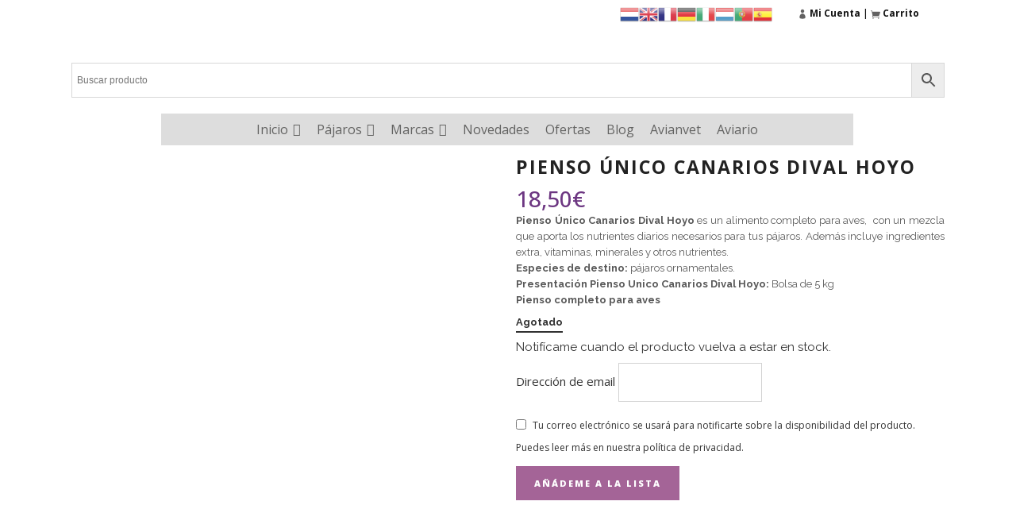

--- FILE ---
content_type: text/html; charset=UTF-8
request_url: https://aviantecnic.shop/producto/pienso-unico-canarios-dival-hoyo/
body_size: 27103
content:

<!DOCTYPE html>
<html lang="es">
<head>
	<meta charset="UTF-8" />
	
	<title>Único Canarios Dival Hoyo. Alimento completo para aves y pájaros</title>

				<meta name="viewport" content="width=device-width,initial-scale=1,user-scalable=no">
		
	<link rel="profile" href="http://gmpg.org/xfn/11" />
	<link rel="pingback" href="https://aviantecnic.shop/xmlrpc.php" />
            <link rel="shortcut icon" type="image/x-icon" href="https://aviantecnic.shop/wp-content/uploads/2018/12/favicon.ico">
        <link rel="apple-touch-icon" href="https://aviantecnic.shop/wp-content/uploads/2018/12/favicon.ico"/>
    	<link href='//fonts.googleapis.com/css?family=Raleway:100,200,300,400,500,600,700,800,900,300italic,400italic,700italic|Open+Sans:100,200,300,400,500,600,700,800,900,300italic,400italic,700italic|Raleway:100,200,300,400,500,600,700,800,900,300italic,400italic,700italic&subset=latin,latin-ext' rel='stylesheet' type='text/css'>
<script type="application/javascript">var QodeAjaxUrl = "https://aviantecnic.shop/wp-admin/admin-ajax.php"</script>
	<!-- This site is optimized with the Yoast SEO plugin v15.3 - https://yoast.com/wordpress/plugins/seo/ -->
	<meta name="description" content="Alimento con vitaminas para períodos de mantenimiento, pre-cría, cría y muda de canarios, aves y pájaros ornamentales. Productos Dival Hoyo." />
	<meta name="robots" content="index, follow, max-snippet:-1, max-image-preview:large, max-video-preview:-1" />
	<link rel="canonical" href="https://aviantecnic.shop/producto/pienso-unico-canarios-dival-hoyo/" />
	<meta property="og:locale" content="es_ES" />
	<meta property="og:type" content="article" />
	<meta property="og:title" content="Único Canarios Dival Hoyo. Alimento completo para aves y pájaros" />
	<meta property="og:description" content="Alimento con vitaminas para períodos de mantenimiento, pre-cría, cría y muda de canarios, aves y pájaros ornamentales. Productos Dival Hoyo." />
	<meta property="og:url" content="https://aviantecnic.shop/producto/pienso-unico-canarios-dival-hoyo/" />
	<meta property="og:site_name" content="Aviantecnic, tienda online ornitología, productos, comida y accesorios para aves" />
	<meta property="article:publisher" content="https://www.facebook.com/aviantecnic/" />
	<meta property="article:modified_time" content="2025-08-24T09:52:47+00:00" />
	<meta property="og:image" content="https://aviantecnic.shop/wp-content/uploads/2021/09/alimento-alimentacion-pienso-vitaminas-cria-mantenimiento-muda-canarios-aves-pajaros-unico-dival-hoyo.jpg" />
	<meta property="og:image:width" content="800" />
	<meta property="og:image:height" content="800" />
	<script type="application/ld+json" class="yoast-schema-graph">{"@context":"https://schema.org","@graph":[{"@type":"WebSite","@id":"https://aviantecnic.shop/#website","url":"https://aviantecnic.shop/","name":"Aviantecnic, tienda online ornitolog\u00eda, productos, comida y accesorios para aves","description":"Tienda ornitolog\u00eda. Productos de alimentaci\u00f3n, comida y accesorios para p\u00e1jaros, canarios, agapornis, periquitos, ninfas, cotorras, loros, palomas, jilgueros y aves ex\u00f3ticas. Pastas y papillas de cr\u00eda, grit, comederos, semillas, insectos, vitaminas, prote\u00ednas, piensos, jaulas. Las mejores marcas y a\u00f1os de experiencia para el cuidado de tus aves.","potentialAction":[{"@type":"SearchAction","target":"https://aviantecnic.shop/?s={search_term_string}","query-input":"required name=search_term_string"}],"inLanguage":"es"},{"@type":"ImageObject","@id":"https://aviantecnic.shop/producto/pienso-unico-canarios-dival-hoyo/#primaryimage","inLanguage":"es","url":"https://aviantecnic.shop/wp-content/uploads/2021/09/alimento-alimentacion-pienso-vitaminas-cria-mantenimiento-muda-canarios-aves-pajaros-unico-dival-hoyo.jpg","width":800,"height":800},{"@type":"WebPage","@id":"https://aviantecnic.shop/producto/pienso-unico-canarios-dival-hoyo/#webpage","url":"https://aviantecnic.shop/producto/pienso-unico-canarios-dival-hoyo/","name":"\u00danico Canarios Dival Hoyo. Alimento completo para aves y p\u00e1jaros","isPartOf":{"@id":"https://aviantecnic.shop/#website"},"primaryImageOfPage":{"@id":"https://aviantecnic.shop/producto/pienso-unico-canarios-dival-hoyo/#primaryimage"},"datePublished":"2021-09-14T07:54:27+00:00","dateModified":"2025-08-24T09:52:47+00:00","description":"Alimento con vitaminas para per\u00edodos de mantenimiento, pre-cr\u00eda, cr\u00eda y muda de canarios, aves y p\u00e1jaros ornamentales. Productos Dival Hoyo.","inLanguage":"es","potentialAction":[{"@type":"ReadAction","target":["https://aviantecnic.shop/producto/pienso-unico-canarios-dival-hoyo/"]}]}]}</script>
	<!-- / Yoast SEO plugin. -->


<link rel='dns-prefetch' href='//www.google.com' />
<link rel='dns-prefetch' href='//s.w.org' />
<link rel="alternate" type="application/rss+xml" title="Aviantecnic, tienda online ornitología, productos, comida y accesorios para aves &raquo; Feed" href="https://aviantecnic.shop/feed/" />
<link rel="alternate" type="application/rss+xml" title="Aviantecnic, tienda online ornitología, productos, comida y accesorios para aves &raquo; Feed de los comentarios" href="https://aviantecnic.shop/comments/feed/" />
<link rel="alternate" type="application/rss+xml" title="Aviantecnic, tienda online ornitología, productos, comida y accesorios para aves &raquo; Comentario Pienso Único Canarios Dival Hoyo del feed" href="https://aviantecnic.shop/producto/pienso-unico-canarios-dival-hoyo/feed/" />
		<script type="text/javascript">
			window._wpemojiSettings = {"baseUrl":"https:\/\/s.w.org\/images\/core\/emoji\/12.0.0-1\/72x72\/","ext":".png","svgUrl":"https:\/\/s.w.org\/images\/core\/emoji\/12.0.0-1\/svg\/","svgExt":".svg","source":{"concatemoji":"https:\/\/aviantecnic.shop\/wp-includes\/js\/wp-emoji-release.min.js?ver=3d2e60b12fe0118742680187059495c7"}};
			/*! This file is auto-generated */
			!function(e,a,t){var n,r,o,i=a.createElement("canvas"),p=i.getContext&&i.getContext("2d");function s(e,t){var a=String.fromCharCode;p.clearRect(0,0,i.width,i.height),p.fillText(a.apply(this,e),0,0);e=i.toDataURL();return p.clearRect(0,0,i.width,i.height),p.fillText(a.apply(this,t),0,0),e===i.toDataURL()}function c(e){var t=a.createElement("script");t.src=e,t.defer=t.type="text/javascript",a.getElementsByTagName("head")[0].appendChild(t)}for(o=Array("flag","emoji"),t.supports={everything:!0,everythingExceptFlag:!0},r=0;r<o.length;r++)t.supports[o[r]]=function(e){if(!p||!p.fillText)return!1;switch(p.textBaseline="top",p.font="600 32px Arial",e){case"flag":return s([127987,65039,8205,9895,65039],[127987,65039,8203,9895,65039])?!1:!s([55356,56826,55356,56819],[55356,56826,8203,55356,56819])&&!s([55356,57332,56128,56423,56128,56418,56128,56421,56128,56430,56128,56423,56128,56447],[55356,57332,8203,56128,56423,8203,56128,56418,8203,56128,56421,8203,56128,56430,8203,56128,56423,8203,56128,56447]);case"emoji":return!s([55357,56424,55356,57342,8205,55358,56605,8205,55357,56424,55356,57340],[55357,56424,55356,57342,8203,55358,56605,8203,55357,56424,55356,57340])}return!1}(o[r]),t.supports.everything=t.supports.everything&&t.supports[o[r]],"flag"!==o[r]&&(t.supports.everythingExceptFlag=t.supports.everythingExceptFlag&&t.supports[o[r]]);t.supports.everythingExceptFlag=t.supports.everythingExceptFlag&&!t.supports.flag,t.DOMReady=!1,t.readyCallback=function(){t.DOMReady=!0},t.supports.everything||(n=function(){t.readyCallback()},a.addEventListener?(a.addEventListener("DOMContentLoaded",n,!1),e.addEventListener("load",n,!1)):(e.attachEvent("onload",n),a.attachEvent("onreadystatechange",function(){"complete"===a.readyState&&t.readyCallback()})),(n=t.source||{}).concatemoji?c(n.concatemoji):n.wpemoji&&n.twemoji&&(c(n.twemoji),c(n.wpemoji)))}(window,document,window._wpemojiSettings);
		</script>
		<style type="text/css">
img.wp-smiley,
img.emoji {
	display: inline !important;
	border: none !important;
	box-shadow: none !important;
	height: 1em !important;
	width: 1em !important;
	margin: 0 .07em !important;
	vertical-align: -0.1em !important;
	background: none !important;
	padding: 0 !important;
}
</style>
	<link rel='stylesheet' id='gtranslate-style-css'  href='https://aviantecnic.shop/wp-content/plugins/gtranslate/gtranslate-style24.css?ver=3d2e60b12fe0118742680187059495c7' type='text/css' media='all' />
<link rel='stylesheet' id='layerslider-css'  href='https://aviantecnic.shop/wp-content/plugins/LayerSlider/static/layerslider/css/layerslider.css?ver=6.7.6' type='text/css' media='all' />
<link rel='stylesheet' id='wp-block-library-css'  href='https://aviantecnic.shop/wp-includes/css/dist/block-library/style.min.css?ver=3d2e60b12fe0118742680187059495c7' type='text/css' media='all' />
<link rel='stylesheet' id='nta-css-popup-css'  href='https://aviantecnic.shop/wp-content/plugins/wp-whatsapp/assets/dist/css/style.css?ver=3d2e60b12fe0118742680187059495c7' type='text/css' media='all' />
<link rel='stylesheet' id='contact-form-7-css'  href='https://aviantecnic.shop/wp-content/plugins/contact-form-7/includes/css/styles.css?ver=5.2' type='text/css' media='all' />
<link rel='stylesheet' id='cookie-law-info-css'  href='https://aviantecnic.shop/wp-content/plugins/cookie-law-info/public/css/cookie-law-info-public.css?ver=1.9.4' type='text/css' media='all' />
<link rel='stylesheet' id='cookie-law-info-gdpr-css'  href='https://aviantecnic.shop/wp-content/plugins/cookie-law-info/public/css/cookie-law-info-gdpr.css?ver=1.9.4' type='text/css' media='all' />
<link rel='stylesheet' id='topbar-css'  href='https://aviantecnic.shop/wp-content/plugins/top-bar/inc/../css/topbar_style.css?ver=3d2e60b12fe0118742680187059495c7' type='text/css' media='all' />
<link rel='stylesheet' id='wcps_style-css'  href='https://aviantecnic.shop/wp-content/plugins/woocommerce-products-slider/assets/front/css/style.css?ver=3d2e60b12fe0118742680187059495c7' type='text/css' media='all' />
<link rel='stylesheet' id='wcps_style.themes-css'  href='https://aviantecnic.shop/wp-content/plugins/woocommerce-products-slider/assets/global/css/style.themes.css?ver=3d2e60b12fe0118742680187059495c7' type='text/css' media='all' />
<link rel='stylesheet' id='font-awesome-4-css'  href='https://aviantecnic.shop/wp-content/plugins/woocommerce-products-slider/assets/global/css/font-awesome.css?ver=3d2e60b12fe0118742680187059495c7' type='text/css' media='all' />
<link rel='stylesheet' id='fontawesome-5.min-css'  href='https://aviantecnic.shop/wp-content/plugins/woocommerce-products-slider/assets/global/css/fontawesome-5.min.css?ver=3d2e60b12fe0118742680187059495c7' type='text/css' media='all' />
<link rel='stylesheet' id='owl.carousel-css'  href='https://aviantecnic.shop/wp-content/plugins/woocommerce-products-slider/assets/front/css/owl.carousel.css?ver=3d2e60b12fe0118742680187059495c7' type='text/css' media='all' />
<link rel='stylesheet' id='animate-css'  href='https://aviantecnic.shop/wp-content/plugins/woocommerce-products-slider/assets/front/css/animate.css?ver=3d2e60b12fe0118742680187059495c7' type='text/css' media='all' />
<link rel='stylesheet' id='photoswipe-css'  href='https://aviantecnic.shop/wp-content/plugins/woocommerce/assets/css/photoswipe/photoswipe.css?ver=3.5.4' type='text/css' media='all' />
<link rel='stylesheet' id='photoswipe-default-skin-css'  href='https://aviantecnic.shop/wp-content/plugins/woocommerce/assets/css/photoswipe/default-skin/default-skin.css?ver=3.5.4' type='text/css' media='all' />
<style id='woocommerce-inline-inline-css' type='text/css'>
.woocommerce form .form-row .required { visibility: visible; }
</style>
<link rel='stylesheet' id='aws-style-css'  href='https://aviantecnic.shop/wp-content/plugins/advanced-woo-search//assets/css/common.css?ver=2.16' type='text/css' media='all' />
<link rel='stylesheet' id='megamenu-css'  href='https://aviantecnic.shop/wp-content/uploads/maxmegamenu/style.css?ver=3d9be4' type='text/css' media='all' />
<link rel='stylesheet' id='dashicons-css'  href='https://aviantecnic.shop/wp-includes/css/dashicons.min.css?ver=3d2e60b12fe0118742680187059495c7' type='text/css' media='all' />
<style id='dashicons-inline-css' type='text/css'>
[data-font="Dashicons"]:before {font-family: 'Dashicons' !important;content: attr(data-icon) !important;speak: none !important;font-weight: normal !important;font-variant: normal !important;text-transform: none !important;line-height: 1 !important;font-style: normal !important;-webkit-font-smoothing: antialiased !important;-moz-osx-font-smoothing: grayscale !important;}
</style>
<link rel='stylesheet' id='yith-wcwtl-style-css'  href='https://aviantecnic.shop/wp-content/plugins/yith-woocommerce-waiting-list-premium/assets/css/ywcwtl.css?ver=1.6.1' type='text/css' media='all' />
<style id='yith-wcwtl-style-inline-css' type='text/css'>
#yith-wcwtl-output .button.alt{background:#a46497;color:#ffffff;}
			#yith-wcwtl-output .button.alt:hover{background:#935386;color:#ffffff;}
			#yith-wcwtl-output .button.button-leave.alt{background:#a46497;color:#ffffff;}
			#yith-wcwtl-output .button.button-leave.alt:hover{background:#935386;color:#ffffff;}
			#yith-wcwtl-output p, #yith-wcwtl-output label{font-size:15px;color:#333333;}
</style>
<link rel='stylesheet' id='default_style-css'  href='https://aviantecnic.shop/wp-content/themes/bridge/style.css?ver=3d2e60b12fe0118742680187059495c7' type='text/css' media='all' />
<link rel='stylesheet' id='qode_font_awesome-css'  href='https://aviantecnic.shop/wp-content/themes/bridge/css/font-awesome/css/font-awesome.min.css?ver=3d2e60b12fe0118742680187059495c7' type='text/css' media='all' />
<link rel='stylesheet' id='qode_font_elegant-css'  href='https://aviantecnic.shop/wp-content/themes/bridge/css/elegant-icons/style.min.css?ver=3d2e60b12fe0118742680187059495c7' type='text/css' media='all' />
<link rel='stylesheet' id='qode_linea_icons-css'  href='https://aviantecnic.shop/wp-content/themes/bridge/css/linea-icons/style.css?ver=3d2e60b12fe0118742680187059495c7' type='text/css' media='all' />
<link rel='stylesheet' id='qode_dripicons-css'  href='https://aviantecnic.shop/wp-content/themes/bridge/css/dripicons/dripicons.css?ver=3d2e60b12fe0118742680187059495c7' type='text/css' media='all' />
<link rel='stylesheet' id='stylesheet-css'  href='https://aviantecnic.shop/wp-content/themes/bridge/css/stylesheet.min.css?ver=3d2e60b12fe0118742680187059495c7' type='text/css' media='all' />
<style id='stylesheet-inline-css' type='text/css'>
   .postid-85830.disabled_footer_top .footer_top_holder, .postid-85830.disabled_footer_bottom .footer_bottom_holder { display: none;}


</style>
<link rel='stylesheet' id='woocommerce-css'  href='https://aviantecnic.shop/wp-content/themes/bridge/css/woocommerce.min.css?ver=3d2e60b12fe0118742680187059495c7' type='text/css' media='all' />
<link rel='stylesheet' id='woocommerce_responsive-css'  href='https://aviantecnic.shop/wp-content/themes/bridge/css/woocommerce_responsive.min.css?ver=3d2e60b12fe0118742680187059495c7' type='text/css' media='all' />
<link rel='stylesheet' id='qode_print-css'  href='https://aviantecnic.shop/wp-content/themes/bridge/css/print.css?ver=3d2e60b12fe0118742680187059495c7' type='text/css' media='all' />
<link rel='stylesheet' id='mac_stylesheet-css'  href='https://aviantecnic.shop/wp-content/themes/bridge/css/mac_stylesheet.css?ver=3d2e60b12fe0118742680187059495c7' type='text/css' media='all' />
<link rel='stylesheet' id='webkit-css'  href='https://aviantecnic.shop/wp-content/themes/bridge/css/webkit_stylesheet.css?ver=3d2e60b12fe0118742680187059495c7' type='text/css' media='all' />
<link rel='stylesheet' id='style_dynamic-css'  href='https://aviantecnic.shop/wp-content/themes/bridge/css/style_dynamic.css?ver=1571745280' type='text/css' media='all' />
<link rel='stylesheet' id='responsive-css'  href='https://aviantecnic.shop/wp-content/themes/bridge/css/responsive.min.css?ver=3d2e60b12fe0118742680187059495c7' type='text/css' media='all' />
<link rel='stylesheet' id='style_dynamic_responsive-css'  href='https://aviantecnic.shop/wp-content/themes/bridge/css/style_dynamic_responsive.css?ver=1571745280' type='text/css' media='all' />
<link rel='stylesheet' id='js_composer_front-css'  href='https://aviantecnic.shop/wp-content/plugins/js_composer/assets/css/js_composer.min.css?ver=6.2.0' type='text/css' media='all' />
<link rel='stylesheet' id='custom_css-css'  href='https://aviantecnic.shop/wp-content/themes/bridge/css/custom_css.css?ver=1571745280' type='text/css' media='all' />
<link rel='stylesheet' id='rating_style-css'  href='https://aviantecnic.shop/wp-content/plugins/all-in-one-schemaorg-rich-snippets/css/jquery.rating.css?ver=1.0' type='text/css' media='all' />
<link rel='stylesheet' id='bsf_style-css'  href='https://aviantecnic.shop/wp-content/plugins/all-in-one-schemaorg-rich-snippets/css/style.css?ver=1.0' type='text/css' media='all' />
<link rel='stylesheet' id='childstyle-css'  href='https://aviantecnic.shop/wp-content/themes/bridge-child/style.css?ver=3d2e60b12fe0118742680187059495c7' type='text/css' media='all' />
<script type='text/javascript' src='https://aviantecnic.shop/wp-includes/js/jquery/jquery.js?ver=1.12.4-wp'></script>
<script type='text/javascript' src='https://aviantecnic.shop/wp-includes/js/jquery/jquery-migrate.min.js?ver=1.4.1'></script>
<script type='text/javascript'>
/* <![CDATA[ */
var LS_Meta = {"v":"6.7.6"};
/* ]]> */
</script>
<script type='text/javascript' src='https://aviantecnic.shop/wp-content/plugins/LayerSlider/static/layerslider/js/greensock.js?ver=1.19.0'></script>
<script type='text/javascript' src='https://aviantecnic.shop/wp-content/plugins/LayerSlider/static/layerslider/js/layerslider.kreaturamedia.jquery.js?ver=6.7.6'></script>
<script type='text/javascript' src='https://aviantecnic.shop/wp-content/plugins/LayerSlider/static/layerslider/js/layerslider.transitions.js?ver=6.7.6'></script>
<script type='text/javascript'>
/* <![CDATA[ */
var Cli_Data = {"nn_cookie_ids":[],"cookielist":[],"ccpaEnabled":"","ccpaRegionBased":"","ccpaBarEnabled":"","ccpaType":"gdpr","js_blocking":"1","custom_integration":"","triggerDomRefresh":""};
var cli_cookiebar_settings = {"animate_speed_hide":"500","animate_speed_show":"500","background":"#633175","border":"#b1a6a6c2","border_on":"","button_1_button_colour":"#61a229","button_1_button_hover":"#4e8221","button_1_link_colour":"#fff","button_1_as_button":"1","button_1_new_win":"","button_2_button_colour":"#333","button_2_button_hover":"#292929","button_2_link_colour":"#ffffff","button_2_as_button":"","button_2_hidebar":"","button_3_button_colour":"#222222","button_3_button_hover":"#1b1b1b","button_3_link_colour":"#fff","button_3_as_button":"1","button_3_new_win":"","button_4_button_colour":"#000","button_4_button_hover":"#000000","button_4_link_colour":"#fff","button_4_as_button":"1","font_family":"inherit","header_fix":"","notify_animate_hide":"1","notify_animate_show":"","notify_div_id":"#cookie-law-info-bar","notify_position_horizontal":"right","notify_position_vertical":"bottom","scroll_close":"","scroll_close_reload":"","accept_close_reload":"","reject_close_reload":"","showagain_tab":"","showagain_background":"#fff","showagain_border":"#000","showagain_div_id":"#cookie-law-info-again","showagain_x_position":"100px","text":"#ffffff","show_once_yn":"","show_once":"10000","logging_on":"","as_popup":"","popup_overlay":"1","bar_heading_text":"","cookie_bar_as":"banner","popup_showagain_position":"bottom-right","widget_position":"left"};
var log_object = {"ajax_url":"https:\/\/aviantecnic.shop\/wp-admin\/admin-ajax.php"};
/* ]]> */
</script>
<script type='text/javascript' src='https://aviantecnic.shop/wp-content/plugins/cookie-law-info/public/js/cookie-law-info-public.js?ver=1.9.4'></script>
<script type='text/javascript'>
/* <![CDATA[ */
var IwNRCargs = {"rightclick":"Y","draganddrop":"Y"};
/* ]]> */
</script>
<script type='text/javascript' src='https://aviantecnic.shop/wp-content/plugins/image-watermark/js/no-right-click.js?ver=1.6.5'></script>
<script type='text/javascript' src='https://aviantecnic.shop/wp-content/plugins/top-bar/inc/../js/jquery.cookie.js?ver=3d2e60b12fe0118742680187059495c7'></script>
<script type='text/javascript'>
/* <![CDATA[ */
var tpbr_settings = {"fixed":"notfixed","user_who":"notloggedin","guests_or_users":"all","message":"Horario de Att. cliente y Tienda Carlet: Lunes a Viernes de 9h a 15h. S\u00e1bados de 10h a 13:30h.","status":"active","yn_button":"nobutton","color":"#87c4c6","button_text":"","button_url":"","button_behavior":"samewindow","is_admin_bar":"no","detect_sticky":"0"};
/* ]]> */
</script>
<script type='text/javascript' src='https://aviantecnic.shop/wp-content/plugins/top-bar/inc/../js/tpbr_front.js?ver=3d2e60b12fe0118742680187059495c7'></script>
<script type='text/javascript'>
/* <![CDATA[ */
var wcps_ajax = {"wcps_ajaxurl":"https:\/\/aviantecnic.shop\/wp-admin\/admin-ajax.php"};
/* ]]> */
</script>
<script type='text/javascript' src='https://aviantecnic.shop/wp-content/plugins/woocommerce-products-slider/assets/front/js/scripts.js?ver=3d2e60b12fe0118742680187059495c7'></script>
<script type='text/javascript' src='https://aviantecnic.shop/wp-content/plugins/woocommerce-products-slider/assets/front/js/owl.carousel.min.js?ver=3d2e60b12fe0118742680187059495c7'></script>
<script type='text/javascript' src='https://aviantecnic.shop/wp-content/plugins/woocommerce-products-slider/assets/front/js/owl.rows.js?ver=3d2e60b12fe0118742680187059495c7'></script>
<script type='text/javascript' src='https://aviantecnic.shop/wp-content/plugins/woocommerce/assets/js/jquery-blockui/jquery.blockUI.min.js?ver=2.70'></script>
<script type='text/javascript'>
/* <![CDATA[ */
var wc_add_to_cart_params = {"ajax_url":"\/wp-admin\/admin-ajax.php","wc_ajax_url":"\/?wc-ajax=%%endpoint%%","i18n_view_cart":"Ver carrito","cart_url":"https:\/\/aviantecnic.shop\/carrito\/","is_cart":"","cart_redirect_after_add":"no"};
/* ]]> */
</script>
<script type='text/javascript' src='https://aviantecnic.shop/wp-content/plugins/woocommerce/assets/js/frontend/add-to-cart.min.js?ver=3.5.4'></script>
<script type='text/javascript' src='https://aviantecnic.shop/wp-content/plugins/js_composer/assets/js/vendors/woocommerce-add-to-cart.js?ver=6.2.0'></script>
<script type='text/javascript' src='https://aviantecnic.shop/wp-content/plugins/all-in-one-schemaorg-rich-snippets/js/jquery.rating.min.js'></script>
<meta name="generator" content="Powered by LayerSlider 6.7.6 - Multi-Purpose, Responsive, Parallax, Mobile-Friendly Slider Plugin for WordPress." />
<!-- LayerSlider updates and docs at: https://layerslider.kreaturamedia.com -->
<link rel='https://api.w.org/' href='https://aviantecnic.shop/wp-json/' />
<link rel="EditURI" type="application/rsd+xml" title="RSD" href="https://aviantecnic.shop/xmlrpc.php?rsd" />
<link rel="wlwmanifest" type="application/wlwmanifest+xml" href="https://aviantecnic.shop/wp-includes/wlwmanifest.xml" /> 

<link rel='shortlink' href='https://aviantecnic.shop/?p=85830' />
<link rel="alternate" type="application/json+oembed" href="https://aviantecnic.shop/wp-json/oembed/1.0/embed?url=https%3A%2F%2Faviantecnic.shop%2Fproducto%2Fpienso-unico-canarios-dival-hoyo%2F" />
<link rel="alternate" type="text/xml+oembed" href="https://aviantecnic.shop/wp-json/oembed/1.0/embed?url=https%3A%2F%2Faviantecnic.shop%2Fproducto%2Fpienso-unico-canarios-dival-hoyo%2F&#038;format=xml" />
<script type="text/javascript">var ajaxurl = "https://aviantecnic.shop/wp-admin/admin-ajax.php";</script><!-- Google tag (gtag.js) -->
<script type="text/plain" data-cli-class="cli-blocker-script"  data-cli-script-type="non-necessary" data-cli-block="true"  data-cli-element-position="head" async src="https://www.googletagmanager.com/gtag/js?id=G-JGLY89ML1Q"></script>
<script type="text/plain" data-cli-class="cli-blocker-script"  data-cli-script-type="non-necessary" data-cli-block="true"  data-cli-element-position="head">
  window.dataLayer = window.dataLayer || [];
  function gtag(){dataLayer.push(arguments);}
  gtag('js', new Date());

  gtag('config', 'G-JGLY89ML1Q');
</script>
<!-- Facebook Pixel Code -->
<script type="text/plain" data-cli-class="cli-blocker-script"  data-cli-script-type="non-necessary" data-cli-block="true"  data-cli-element-position="head">
!function(f,b,e,v,n,t,s)
{if(f.fbq)return;n=f.fbq=function(){n.callMethod?
n.callMethod.apply(n,arguments):n.queue.push(arguments)};
if(!f._fbq)f._fbq=n;n.push=n;n.loaded=!0;n.version='2.0';
n.queue=[];t=b.createElement(e);t.async=!0;
t.src=v;s=b.getElementsByTagName(e)[0];
s.parentNode.insertBefore(t,s)}(window,document,'script',
'https://connect.facebook.net/en_US/fbevents.js');
 fbq('init', '1004011956298737'); 
fbq('track', 'PageView');
</script>
<noscript>
 <img height="1" width="1" 
src="https://www.facebook.com/tr?id=1004011956298737&ev=PageView
&noscript=1"/>
</noscript>
<!-- End Facebook Pixel Code -->	<noscript><style>.woocommerce-product-gallery{ opacity: 1 !important; }</style></noscript>
	<meta name="generator" content="Powered by WPBakery Page Builder - drag and drop page builder for WordPress."/>
<link rel="icon" href="https://aviantecnic.shop/wp-content/uploads/2018/09/cropped-Aviantecnic_favicon-06-06-32x32.png" sizes="32x32" />
<link rel="icon" href="https://aviantecnic.shop/wp-content/uploads/2018/09/cropped-Aviantecnic_favicon-06-06-192x192.png" sizes="192x192" />
<link rel="apple-touch-icon" href="https://aviantecnic.shop/wp-content/uploads/2018/09/cropped-Aviantecnic_favicon-06-06-180x180.png" />
<meta name="msapplication-TileImage" content="https://aviantecnic.shop/wp-content/uploads/2018/09/cropped-Aviantecnic_favicon-06-06-270x270.png" />
		<style type="text/css" id="wp-custom-css">
			
element.style {
}
.woocommerce .product .onsale:not(.out-of-stock-button), .woocommerce .product .single-onsale {
    font-size: 11px;
    text-transform: uppercase;
    font-family: Open Sans, sans-serif;
    font-style: normal;
    font-weight: 600;
    letter-spacing: 1px;
    background-color: #5f3170;
    width: 55px;
    height: 55px;
    line-height: 55px;
}

element.style {
}
.woocommerce .product .onsale.out-of-stock-button {
    font-size: 10px;
    text-transform: uppercase;
    font-family: Open Sans, sans-serif;
    font-style: normal;
    font-weight: 600;
    letter-spacing: 1px;
    background-color: #ffffff;
    width: auto;
    height: auto;
    padding-top: 0;
}
.woocommerce-result-count {
display: none !important;
margin-bottom: 5px!importnt;
}		</style>
		<noscript><style> .wpb_animate_when_almost_visible { opacity: 1; }</style></noscript><style type="text/css">/** Mega Menu CSS: fs **/</style>
</head>

<body class="product-template-default single single-product postid-85830 woocommerce woocommerce-page woocommerce-no-js mega-menu-top-navigation  qode-title-hidden columns-4 qode-child-theme-ver-1.0.0 qode-theme-ver-17.2 qode-theme-bridge qode_header_in_grid wpb-js-composer js-comp-ver-6.2.0 vc_responsive" itemscope itemtype="http://schema.org/WebPage">


<div class="wrapper">
	<div class="wrapper_inner">

    
    <!-- Google Analytics start -->
        <!-- Google Analytics end -->

	<header class=" has_top centered_logo has_header_fixed_right scroll_header_top_area  stick menu_bottom scrolled_not_transparent with_hover_bg_color page_header">
	<div class="header_inner clearfix">
				<div class="header_top_bottom_holder">
				<div class="header_top clearfix" style='background-color:rgba(255, 255, 255, 1);' >
				<div class="container">
			<div class="container_inner clearfix">
														<div class="left">
						<div class="inner">
													</div>
					</div>
					<div class="right">
						<div class="inner">
							<div class="header-widget widget_gtranslate header-right-widget"><!-- GTranslate: https://gtranslate.io/ -->
<a href="#" onclick="doGTranslate('es|nl');return false;" title="Dutch" class="glink nturl notranslate"><img src="//aviantecnic.shop/wp-content/plugins/gtranslate/flags/24/nl.png" height="24" width="24" alt="Dutch" /></a><a href="#" onclick="doGTranslate('es|en');return false;" title="English" class="glink nturl notranslate"><img src="//aviantecnic.shop/wp-content/plugins/gtranslate/flags/24/en.png" height="24" width="24" alt="English" /></a><a href="#" onclick="doGTranslate('es|fr');return false;" title="French" class="glink nturl notranslate"><img src="//aviantecnic.shop/wp-content/plugins/gtranslate/flags/24/fr.png" height="24" width="24" alt="French" /></a><a href="#" onclick="doGTranslate('es|de');return false;" title="German" class="glink nturl notranslate"><img src="//aviantecnic.shop/wp-content/plugins/gtranslate/flags/24/de.png" height="24" width="24" alt="German" /></a><a href="#" onclick="doGTranslate('es|it');return false;" title="Italian" class="glink nturl notranslate"><img src="//aviantecnic.shop/wp-content/plugins/gtranslate/flags/24/it.png" height="24" width="24" alt="Italian" /></a><a href="#" onclick="doGTranslate('es|lb');return false;" title="Luxembourgish" class="glink nturl notranslate"><img src="//aviantecnic.shop/wp-content/plugins/gtranslate/flags/24/lb.png" height="24" width="24" alt="Luxembourgish" /></a><a href="#" onclick="doGTranslate('es|pt');return false;" title="Portuguese" class="glink nturl notranslate"><img src="//aviantecnic.shop/wp-content/plugins/gtranslate/flags/24/pt.png" height="24" width="24" alt="Portuguese" /></a><a href="#" onclick="doGTranslate('es|es');return false;" title="Spanish" class="glink nturl notranslate"><img src="//aviantecnic.shop/wp-content/plugins/gtranslate/flags/24/es.png" height="24" width="24" alt="Spanish" /></a><style>
#goog-gt-tt {display:none !important;}
.goog-te-banner-frame {display:none !important;}
.goog-te-menu-value:hover {text-decoration:none !important;}
.goog-text-highlight {background-color:transparent !important;box-shadow:none !important;}
body {top:0 !important;}
#google_translate_element2 {display:none!important;}
</style>

<div id="google_translate_element2"></div>
<script>
function googleTranslateElementInit2() {new google.translate.TranslateElement({pageLanguage: 'es',autoDisplay: false}, 'google_translate_element2');}
</script><script src="//translate.google.com/translate_a/element.js?cb=googleTranslateElementInit2"></script>


<script>
function GTranslateGetCurrentLang() {var keyValue = document['cookie'].match('(^|;) ?googtrans=([^;]*)(;|$)');return keyValue ? keyValue[2].split('/')[2] : null;}
function GTranslateFireEvent(element,event){try{if(document.createEventObject){var evt=document.createEventObject();element.fireEvent('on'+event,evt)}else{var evt=document.createEvent('HTMLEvents');evt.initEvent(event,true,true);element.dispatchEvent(evt)}}catch(e){}}
function doGTranslate(lang_pair){if(lang_pair.value)lang_pair=lang_pair.value;if(lang_pair=='')return;var lang=lang_pair.split('|')[1];if(GTranslateGetCurrentLang() == null && lang == lang_pair.split('|')[0])return;var teCombo;var sel=document.getElementsByTagName('select');for(var i=0;i<sel.length;i++)if(sel[i].className.indexOf('goog-te-combo')!=-1){teCombo=sel[i];break;}if(document.getElementById('google_translate_element2')==null||document.getElementById('google_translate_element2').innerHTML.length==0||teCombo.length==0||teCombo.innerHTML.length==0){setTimeout(function(){doGTranslate(lang_pair)},500)}else{teCombo.value=lang;GTranslateFireEvent(teCombo,'change');GTranslateFireEvent(teCombo,'change')}}
</script>
</div><div class="widget_text header-widget widget_custom_html header-right-widget"><div class="textwidget custom-html-widget"><a href="https://aviantecnic.shop/mi-cuenta/"><span class='q_social_icon_holder normal_social' data-color=#636262 data-hover-color=#000000><a itemprop='url' href='https://aviantecnic.shop/mi-cuenta/' target='_self' rel="noopener noreferrer"><span aria-hidden="true" class="qode_icon_font_elegant icon_profile fa-lg simple_social" style="color: #636262;margin: 0 0 0 10;font-size: 12px;" ></span></a></span></a> <a href="https://aviantecnic.shop/mi-cuenta/"><strong>Mi Cuenta</strong></a> | <a href="https://aviantecnic.shop/carrito/"><span class='q_social_icon_holder normal_social' data-color=#636262 data-hover-color=#000000><a itemprop='url' href='https://aviantecnic.shop/carrito/' target='_self' rel="noopener noreferrer"><span aria-hidden="true" class="qode_icon_font_elegant icon_cart fa-lg simple_social" style="color: #636262;margin: 0 0 0 10;font-size: 12px;" ></span></a></span></a> <a href="https://aviantecnic.shop/carrito/"><strong>Carrito</strong></a></div></div>						</div>
					</div>
													</div>
		</div>
		</div>

			<div class="header_bottom clearfix" style=' background-color:rgba(255, 255, 255, 1);' >
								<div class="container">
					<div class="container_inner clearfix">
																				<div class="header_inner_left">
									<div class="mobile_menu_button">
		<span>
			<i class="qode_icon_font_awesome fa fa-bars " ></i>		</span>
	</div>
								<div class="logo_wrapper" >
	<div class="q_logo">
		<a itemprop="url" href="https://aviantecnic.shop/" >
             <img itemprop="image" class="normal" src="https://aviantecnic.shop/wp-content/uploads/2019/01/Aviantecnic_LOGO_v2-05.png" alt="Logo"/> 			 <img itemprop="image" class="light" src="https://aviantecnic.shop/wp-content/uploads/2019/01/Aviantecnic_LOGO_v2-05.png" alt="Logo"/> 			 <img itemprop="image" class="dark" src="https://aviantecnic.shop/wp-content/uploads/2019/01/Aviantecnic_LOGO_v2-05.png" alt="Logo"/> 			 <img itemprop="image" class="sticky" src="https://aviantecnic.shop/wp-content/uploads/2019/01/Aviantecnic_LOGO_v2-05.png" alt="Logo"/> 			 <img itemprop="image" class="mobile" src="https://aviantecnic.shop/wp-content/uploads/2019/01/Aviantecnic_LOGO_v2-05.png" alt="Logo"/> 					</a>
	</div>
	</div>																	<div class="header_fixed_right_area">
										<div class="aws-container" data-url="/?wc-ajax=aws_action" data-siteurl="https://aviantecnic.shop" data-lang="" data-show-loader="false" data-show-more="false" data-show-page="false" data-show-clear="true" data-mobile-screen="false" data-use-analytics="false" data-min-chars="1" data-buttons-order="2" data-is-mobile="false" data-page-id="85830" data-tax="" ><form class="aws-search-form" action="https://aviantecnic.shop/" method="get" role="search" ><div class="aws-wrapper"><input  type="search" name="s" value="" class="aws-search-field" placeholder="Buscar producto" autocomplete="off" /><input type="hidden" name="post_type" value="product"><input type="hidden" name="type_aws" value="true"><div class="aws-search-clear"><span>×</span></div><div class="aws-loader"></div></div><div class="aws-search-btn aws-form-btn"><span class="aws-search-btn_icon"><svg focusable="false" xmlns="http://www.w3.org/2000/svg" viewBox="0 0 24 24" width="24px"><path d="M15.5 14h-.79l-.28-.27C15.41 12.59 16 11.11 16 9.5 16 5.91 13.09 3 9.5 3S3 5.91 3 9.5 5.91 16 9.5 16c1.61 0 3.09-.59 4.23-1.57l.27.28v.79l5 4.99L20.49 19l-4.99-5zm-6 0C7.01 14 5 11.99 5 9.5S7.01 5 9.5 5 14 7.01 14 9.5 11.99 14 9.5 14z"></path></svg></span></div></form></div>									</div>
															</div>
							<div class="header_menu_bottom">
								<div class="header_menu_bottom_inner">
																		<div class="main_menu_header_inner_right_holder with_center_logo">
																					<nav class="main_menu drop_down">
												<div id="mega-menu-wrap-top-navigation" class="mega-menu-wrap"><div class="mega-menu-toggle" tabindex="0"><div class="mega-toggle-blocks-left"></div><div class="mega-toggle-blocks-center"></div><div class="mega-toggle-blocks-right"><div class='mega-toggle-block mega-menu-toggle-block mega-toggle-block-1' id='mega-toggle-block-1'><span class='mega-toggle-label'><span class='mega-toggle-label-closed'>MENU</span><span class='mega-toggle-label-open'>MENU</span></span></div></div></div><ul id="mega-menu-top-navigation" class="mega-menu max-mega-menu mega-menu-horizontal mega-no-js" data-event="hover_intent" data-effect="slide" data-effect-speed="200" data-effect-mobile="disabled" data-effect-speed-mobile="200" data-mobile-force-width="false" data-second-click="close" data-document-click="collapse" data-vertical-behaviour="standard" data-breakpoint="600" data-unbind="true"><li class='mega-menu-item mega-menu-item-type-post_type mega-menu-item-object-page mega-menu-item-home mega-menu-item-has-children mega-menu-megamenu mega-align-bottom-left mega-menu-grid mega-has-icon mega-menu-item-34315' id='mega-menu-item-34315'><a class="dashicons-admin-home mega-menu-link" href="https://aviantecnic.shop/" aria-haspopup="true" tabindex="0">Inicio<span class="mega-indicator"></span></a>
<ul class="mega-sub-menu">
<li class='mega-menu-row' id='mega-menu-34315-0'>
	<ul class="mega-sub-menu">
<li class='mega-menu-column mega-menu-columns-3-of-12' id='mega-menu-34315-0-0'></li>	</ul>
</li></ul>
</li><li class='mega-menu-item mega-menu-item-type-taxonomy mega-menu-item-object-product_cat mega-current-product-ancestor mega-current-menu-parent mega-current-product-parent mega-menu-item-has-children mega-menu-megamenu mega-align-bottom-left mega-menu-grid mega-menu-item-34022' id='mega-menu-item-34022'><a class="mega-menu-link" href="https://aviantecnic.shop/categoria-producto/pajaros/" aria-haspopup="true" tabindex="0">Pájaros<span class="mega-indicator"></span></a>
<ul class="mega-sub-menu">
<li class='mega-menu-row' id='mega-menu-34022-0'>
	<ul class="mega-sub-menu">
<li class='mega-menu-column mega-menu-columns-3-of-12' id='mega-menu-34022-0-0'>
		<ul class="mega-sub-menu">
<li class='mega-menu-item mega-menu-item-type-taxonomy mega-menu-item-object-product_cat mega-menu-item-has-children mega-menu-item-34023' id='mega-menu-item-34023'><a class="mega-menu-link" href="https://aviantecnic.shop/categoria-producto/pajaros/accesorios-pajaros/" aria-haspopup="true">Accesorios<span class="mega-indicator"></span></a>
			<ul class="mega-sub-menu">
<li class='mega-menu-item mega-menu-item-type-taxonomy mega-menu-item-object-product_cat mega-menu-item-34024' id='mega-menu-item-34024'><a class="mega-menu-link" href="https://aviantecnic.shop/categoria-producto/pajaros/accesorios-pajaros/comederos-utensilios-pajaros/">Comederos</a></li><li class='mega-menu-item mega-menu-item-type-taxonomy mega-menu-item-object-product_cat mega-menu-item-34027' id='mega-menu-item-34027'><a class="mega-menu-link" href="https://aviantecnic.shop/categoria-producto/pajaros/accesorios-pajaros/bebederos-utensilios-pajaros/">Bebederos</a></li><li class='mega-menu-item mega-menu-item-type-taxonomy mega-menu-item-object-product_cat mega-menu-item-34030' id='mega-menu-item-34030'><a class="mega-menu-link" href="https://aviantecnic.shop/categoria-producto/pajaros/accesorios-pajaros/baneras/">Bañeras</a></li><li class='mega-menu-item mega-menu-item-type-taxonomy mega-menu-item-object-product_cat mega-menu-item-34051' id='mega-menu-item-34051'><a class="mega-menu-link" href="https://aviantecnic.shop/categoria-producto/pajaros/accesorios-pajaros/nidos/">Nidos</a></li><li class='mega-menu-item mega-menu-item-type-taxonomy mega-menu-item-object-product_cat mega-menu-item-34052' id='mega-menu-item-34052'><a class="mega-menu-link" href="https://aviantecnic.shop/categoria-producto/pajaros/accesorios-pajaros/transportines/">Transportines</a></li><li class='mega-menu-item mega-menu-item-type-taxonomy mega-menu-item-object-product_cat mega-menu-item-34053' id='mega-menu-item-34053'><a class="mega-menu-link" href="https://aviantecnic.shop/categoria-producto/pajaros/accesorios-pajaros/otros-utensilios-pajaros/">Otros</a></li>			</ul>
</li><li class='mega-menu-item mega-menu-item-type-custom mega-menu-item-object-custom mega-menu-item-36239' id='mega-menu-item-36239'><a class="mega-menu-link" href="https://aviantecnic.shop/categoria-producto/pajaros/colorantes/">Colorantes</a></li><li class='mega-menu-item mega-menu-item-type-taxonomy mega-menu-item-object-product_cat mega-menu-item-34033' id='mega-menu-item-34033'><a class="mega-menu-link" href="https://aviantecnic.shop/categoria-producto/pajaros/desinfectantes-pajaros/">Desinfectantes</a></li><li class='mega-menu-item mega-menu-item-type-taxonomy mega-menu-item-object-product_cat mega-menu-item-85179' id='mega-menu-item-85179'><a class="mega-menu-link" href="https://aviantecnic.shop/categoria-producto/pajaros/digestivo-respiratorio-pajaros/">Digestivo / Respiratorio</a></li><li class='mega-menu-item mega-menu-item-type-custom mega-menu-item-object-custom mega-menu-item-36245' id='mega-menu-item-36245'><a class="mega-menu-link" href="https://aviantecnic.shop/categoria-producto/periquitos/iluminacion/">Iluminación</a></li><li class='mega-menu-item mega-menu-item-type-custom mega-menu-item-object-custom mega-menu-item-36246' id='mega-menu-item-36246'><a class="mega-menu-link" href="https://aviantecnic.shop/categoria-producto/pajaros/insectos-pajaros/">Insectos</a></li><li class='mega-menu-item mega-menu-item-type-taxonomy mega-menu-item-object-product_cat mega-menu-item-34037' id='mega-menu-item-34037'><a class="mega-menu-link" href="https://aviantecnic.shop/categoria-producto/pajaros/jaulas/">Jaulas</a></li><li class='mega-menu-item mega-menu-item-type-taxonomy mega-menu-item-object-product_cat mega-menu-item-34038' id='mega-menu-item-34038'><a class="mega-menu-link" href="https://aviantecnic.shop/categoria-producto/pajaros/libros-y-publicaciones/">Libros y Publicaciones</a></li>		</ul>
</li><li class='mega-menu-column mega-menu-columns-4-of-12' id='mega-menu-34022-0-1'>
		<ul class="mega-sub-menu">
<li class='mega-menu-item mega-menu-item-type-taxonomy mega-menu-item-object-product_cat mega-menu-item-has-children mega-menu-item-34039' id='mega-menu-item-34039'><a class="mega-menu-link" href="https://aviantecnic.shop/categoria-producto/pajaros/mixturas-pajaros/" aria-haspopup="true">Mixturas Pájaros<span class="mega-indicator"></span></a>
			<ul class="mega-sub-menu">
<li class='mega-menu-item mega-menu-item-type-custom mega-menu-item-object-custom mega-menu-item-128370' id='mega-menu-item-128370'><a class="mega-menu-link" href="https://aviantecnic.shop/categoria-producto/loros/mixturas-loros/">Loros</a></li><li class='mega-menu-item mega-menu-item-type-custom mega-menu-item-object-custom mega-menu-item-128371' id='mega-menu-item-128371'><a class="mega-menu-link" href="https://aviantecnic.shop/categoria-producto/agapornis/mixturas-agapornis/">Agapornis</a></li><li class='mega-menu-item mega-menu-item-type-custom mega-menu-item-object-custom mega-menu-item-128372' id='mega-menu-item-128372'><a class="mega-menu-link" href="https://aviantecnic.shop/categoria-producto/ninfas-y-cotorras/mixturas-ninfas-y-cotorras/">Ninfas</a></li><li class='mega-menu-item mega-menu-item-type-custom mega-menu-item-object-custom mega-menu-item-128373' id='mega-menu-item-128373'><a class="mega-menu-link" href="https://aviantecnic.shop/categoria-producto/periquitos/mixturas-periquitos/">Periquitos</a></li>			</ul>
</li><li class='mega-menu-item mega-menu-item-type-custom mega-menu-item-object-custom mega-menu-item-36250' id='mega-menu-item-36250'><a class="mega-menu-link" href="https://aviantecnic.shop/categoria-producto/pajaros/grit/">Grit</a></li><li class='mega-menu-item mega-menu-item-type-custom mega-menu-item-object-custom mega-menu-item-36251' id='mega-menu-item-36251'><a class="mega-menu-link" href="https://aviantecnic.shop/categoria-producto/periquitos/juguetes/">Juguetes</a></li><li class='mega-menu-item mega-menu-item-type-taxonomy mega-menu-item-object-product_cat mega-menu-item-34041' id='mega-menu-item-34041'><a class="mega-menu-link" href="https://aviantecnic.shop/categoria-producto/pajaros/papillas-pajaros/">Papillas</a></li><li class='mega-menu-item mega-menu-item-type-taxonomy mega-menu-item-object-product_cat mega-menu-item-85175' id='mega-menu-item-85175'><a class="mega-menu-link" href="https://aviantecnic.shop/categoria-producto/pajaros/parasitos-internos-externos-pajaros/">Parásitos internos y externos</a></li><li class='mega-menu-item mega-menu-item-type-taxonomy mega-menu-item-object-product_cat mega-menu-item-34042' id='mega-menu-item-34042'><a class="mega-menu-link" href="https://aviantecnic.shop/categoria-producto/pajaros/pastas-de-cria-pajaros/">Pastas de Cría</a></li><li class='mega-menu-item mega-menu-item-type-taxonomy mega-menu-item-object-product_cat mega-current-product-ancestor mega-current-menu-parent mega-current-product-parent mega-menu-item-has-children mega-menu-item-34040' id='mega-menu-item-34040'><a class="mega-menu-link" href="https://aviantecnic.shop/categoria-producto/pajaros/piensos-pajaros/" aria-haspopup="true">Piensos Pájaros<span class="mega-indicator"></span></a>
			<ul class="mega-sub-menu">
<li class='mega-menu-item mega-menu-item-type-custom mega-menu-item-object-custom mega-menu-item-36247' id='mega-menu-item-36247'><a class="mega-menu-link" href="https://aviantecnic.shop/categoria-producto/loros/piensos-loros/">Loros</a></li><li class='mega-menu-item mega-menu-item-type-custom mega-menu-item-object-custom mega-menu-item-36248' id='mega-menu-item-36248'><a class="mega-menu-link" href="https://aviantecnic.shop/categoria-producto/agapornis/piensos-agapornis/">Agapornis</a></li><li class='mega-menu-item mega-menu-item-type-custom mega-menu-item-object-custom mega-menu-item-36244' id='mega-menu-item-36244'><a class="mega-menu-link" href="https://aviantecnic.shop/categoria-producto/ninfas-y-cotorras/piensos-ninfas-y-cotorras/">Ninfas</a></li><li class='mega-menu-item mega-menu-item-type-custom mega-menu-item-object-custom mega-menu-item-36249' id='mega-menu-item-36249'><a class="mega-menu-link" href="https://aviantecnic.shop/categoria-producto/periquitos/periquitos-periquitos/">Periquitos</a></li>			</ul>
</li>		</ul>
</li><li class='mega-menu-column mega-menu-columns-4-of-12' id='mega-menu-34022-0-2'>
		<ul class="mega-sub-menu">
<li class='mega-menu-item mega-menu-item-type-taxonomy mega-menu-item-object-product_cat mega-menu-item-34046' id='mega-menu-item-34046'><a class="mega-menu-link" href="https://aviantecnic.shop/categoria-producto/pajaros/pomadas-y-sprays-pajaros/">Pomadas y Sprays</a></li><li class='mega-menu-item mega-menu-item-type-taxonomy mega-menu-item-object-product_cat mega-menu-item-34043' id='mega-menu-item-34043'><a class="mega-menu-link" href="https://aviantecnic.shop/categoria-producto/pajaros/preparacion-concursos-pajaros/">Preparación Concursos</a></li><li class='mega-menu-item mega-menu-item-type-taxonomy mega-menu-item-object-product_cat mega-menu-item-34044' id='mega-menu-item-34044'><a class="mega-menu-link" href="https://aviantecnic.shop/categoria-producto/pajaros/probioticos-pajaros/">Probióticos</a></li><li class='mega-menu-item mega-menu-item-type-taxonomy mega-menu-item-object-product_cat mega-menu-item-34047' id='mega-menu-item-34047'><a class="mega-menu-link" href="https://aviantecnic.shop/categoria-producto/pajaros/semillas-especiales-pajaros/">Semillas Especiales</a></li><li class='mega-menu-item mega-menu-item-type-taxonomy mega-menu-item-object-product_cat mega-menu-item-85174' id='mega-menu-item-85174'><a class="mega-menu-link" href="https://aviantecnic.shop/categoria-producto/pajaros/sistema-inmunitario-pajaros/">Sistema Inmunitario</a></li><li class='mega-menu-item mega-menu-item-type-taxonomy mega-menu-item-object-product_cat mega-menu-item-has-children mega-menu-item-34048' id='mega-menu-item-34048'><a class="mega-menu-link" href="https://aviantecnic.shop/categoria-producto/pajaros/suplementos-pajaros/" aria-haspopup="true">Suplementos<span class="mega-indicator"></span></a>
			<ul class="mega-sub-menu">
<li class='mega-menu-item mega-menu-item-type-taxonomy mega-menu-item-object-product_cat mega-menu-item-34025' id='mega-menu-item-34025'><a class="mega-menu-link" href="https://aviantecnic.shop/categoria-producto/pajaros/suplementos-pajaros/cria-suplementos-pajaros/">Cría</a></li><li class='mega-menu-item mega-menu-item-type-taxonomy mega-menu-item-object-product_cat mega-menu-item-34028' id='mega-menu-item-34028'><a class="mega-menu-link" href="https://aviantecnic.shop/categoria-producto/pajaros/suplementos-pajaros/muda-suplementos-pajaros/">Muda</a></li><li class='mega-menu-item mega-menu-item-type-taxonomy mega-menu-item-object-product_cat mega-menu-item-34031' id='mega-menu-item-34031'><a class="mega-menu-link" href="https://aviantecnic.shop/categoria-producto/pajaros/suplementos-pajaros/preparacion-cria-suplementos-pajaros/">Preparación Cría</a></li>			</ul>
</li><li class='mega-menu-item mega-menu-item-type-taxonomy mega-menu-item-object-product_cat mega-menu-item-85173' id='mega-menu-item-85173'><a class="mega-menu-link" href="https://aviantecnic.shop/categoria-producto/pajaros/suplementos-higado-pajaros/">Suplementos Hígado</a></li><li class='mega-menu-item mega-menu-item-type-taxonomy mega-menu-item-object-product_cat mega-menu-item-34050' id='mega-menu-item-34050'><a class="mega-menu-link" href="https://aviantecnic.shop/categoria-producto/pajaros/vitaminas-pajaros/">Vitaminas</a></li>		</ul>
</li>	</ul>
</li></ul>
</li><li class='mega-menu-item mega-menu-item-type-custom mega-menu-item-object-custom mega-menu-item-has-children mega-menu-megamenu mega-align-bottom-left mega-menu-grid mega-menu-item-34447' id='mega-menu-item-34447'><a class="mega-menu-link" href="#" aria-haspopup="true" tabindex="0">Marcas<span class="mega-indicator"></span></a>
<ul class="mega-sub-menu">
<li class='mega-menu-row' id='mega-menu-34447-0'>
	<ul class="mega-sub-menu">
<li class='mega-menu-column mega-menu-columns-2-of-12' id='mega-menu-34447-0-0'>
		<ul class="mega-sub-menu">
<li class='mega-menu-item mega-menu-item-type-custom mega-menu-item-object-custom mega-menu-item-34461' id='mega-menu-item-34461'><a class="mega-menu-link" href="https://aviantecnic.shop/categoria-producto/2gr/">2GR</a></li><li class='mega-menu-item mega-menu-item-type-custom mega-menu-item-object-custom mega-menu-item-107967' id='mega-menu-item-107967'><a class="mega-menu-link" href="https://aviantecnic.shop/categoria-producto/all-pet/">All Pet</a></li><li class='mega-menu-item mega-menu-item-type-custom mega-menu-item-object-custom mega-menu-item-34448' id='mega-menu-item-34448'><a class="mega-menu-link" href="https://aviantecnic.shop/categoria-producto/appi/">Appi</a></li><li class='mega-menu-item mega-menu-item-type-custom mega-menu-item-object-custom mega-menu-item-34449' id='mega-menu-item-34449'><a class="mega-menu-link" href="https://aviantecnic.shop/categoria-producto/aviantecnic/">Aviantecnic</a></li><li class='mega-menu-item mega-menu-item-type-custom mega-menu-item-object-custom mega-menu-item-34450' id='mega-menu-item-34450'><a class="mega-menu-link" href="https://aviantecnic.shop/categoria-producto/avianvet/">Avianvet</a></li><li class='mega-menu-item mega-menu-item-type-custom mega-menu-item-object-custom mega-menu-item-99007' id='mega-menu-item-99007'><a class="mega-menu-link" href="https://aviantecnic.shop/categoria-producto/avimax/">Avimax</a></li><li class='mega-menu-item mega-menu-item-type-custom mega-menu-item-object-custom mega-menu-item-34451' id='mega-menu-item-34451'><a class="mega-menu-link" href="https://aviantecnic.shop/categoria-producto/beyers/">Beyers</a></li><li class='mega-menu-item mega-menu-item-type-custom mega-menu-item-object-custom mega-menu-item-34452' id='mega-menu-item-34452'><a class="mega-menu-link" href="https://aviantecnic.shop/categoria-producto/bipal/">Bipal</a></li><li class='mega-menu-item mega-menu-item-type-custom mega-menu-item-object-custom mega-menu-item-48498' id='mega-menu-item-48498'><a class="mega-menu-link" href="https://aviantecnic.shop/categoria-producto/blattner-heimtierfutter/">Blattner</a></li>		</ul>
</li><li class='mega-menu-column mega-menu-columns-2-of-12' id='mega-menu-34447-0-1'>
		<ul class="mega-sub-menu">
<li class='mega-menu-item mega-menu-item-type-custom mega-menu-item-object-custom mega-menu-item-34453' id='mega-menu-item-34453'><a class="mega-menu-link" href="https://aviantecnic.shop/categoria-producto/breedmax/">Breedmax</a></li><li class='mega-menu-item mega-menu-item-type-custom mega-menu-item-object-custom mega-menu-item-99002' id='mega-menu-item-99002'><a class="mega-menu-link" href="https://aviantecnic.shop/categoria-producto/carduelis/">Carduelis</a></li><li class='mega-menu-item mega-menu-item-type-custom mega-menu-item-object-custom mega-menu-item-34454' id='mega-menu-item-34454'><a class="mega-menu-link" href="https://aviantecnic.shop/categoria-producto/claus/">Claus</a></li><li class='mega-menu-item mega-menu-item-type-custom mega-menu-item-object-custom mega-menu-item-56507' id='mega-menu-item-56507'><a class="mega-menu-link" href="https://aviantecnic.shop/categoria-producto/chemivit/">Chemivit</a></li><li class='mega-menu-item mega-menu-item-type-custom mega-menu-item-object-custom mega-menu-item-34455' id='mega-menu-item-34455'><a class="mega-menu-link" href="https://aviantecnic.shop/categoria-producto/comed/">Comed</a></li><li class='mega-menu-item mega-menu-item-type-taxonomy mega-menu-item-object-product_cat mega-menu-item-128367' id='mega-menu-item-128367'><a class="mega-menu-link" href="https://aviantecnic.shop/categoria-producto/daflor/">Daflor</a></li><li class='mega-menu-item mega-menu-item-type-custom mega-menu-item-object-custom mega-menu-item-72237' id='mega-menu-item-72237'><a class="mega-menu-link" href="https://aviantecnic.shop/categoria-producto/dival-hoyo/">Dival-Hoyo</a></li><li class='mega-menu-item mega-menu-item-type-taxonomy mega-menu-item-object-product_cat mega-menu-item-85192' id='mega-menu-item-85192'><a class="mega-menu-link" href="https://aviantecnic.shop/categoria-producto/disfa/">Disfa</a></li><li class='mega-menu-item mega-menu-item-type-taxonomy mega-menu-item-object-product_cat mega-menu-item-86168' id='mega-menu-item-86168'><a class="mega-menu-link" href="https://aviantecnic.shop/categoria-producto/dronpaper/">Dronpaper</a></li>		</ul>
</li><li class='mega-menu-column mega-menu-columns-2-of-12' id='mega-menu-34447-0-2'>
		<ul class="mega-sub-menu">
<li class='mega-menu-item mega-menu-item-type-custom mega-menu-item-object-custom mega-menu-item-34456' id='mega-menu-item-34456'><a class="mega-menu-link" href="https://aviantecnic.shop/categoria-producto/easyyem/">Easyyem</a></li><li class='mega-menu-item mega-menu-item-type-custom mega-menu-item-object-custom mega-menu-item-34457' id='mega-menu-item-34457'><a class="mega-menu-link" href="https://aviantecnic.shop/categoria-producto/exoterra/">Exoterra</a></li><li class='mega-menu-item mega-menu-item-type-custom mega-menu-item-object-custom mega-menu-item-34458' id='mega-menu-item-34458'><a class="mega-menu-link" href="https://aviantecnic.shop/categoria-producto/fito-zoo/">Fito-zoo</a></li><li class='mega-menu-item mega-menu-item-type-custom mega-menu-item-object-custom mega-menu-item-34459' id='mega-menu-item-34459'><a class="mega-menu-link" href="https://aviantecnic.shop/categoria-producto/gaun/">Gaun</a></li><li class='mega-menu-item mega-menu-item-type-custom mega-menu-item-object-custom mega-menu-item-34460' id='mega-menu-item-34460'><a class="mega-menu-link" href="https://aviantecnic.shop/categoria-producto/germix/">Germix</a></li><li class='mega-menu-item mega-menu-item-type-custom mega-menu-item-object-custom mega-menu-item-34462' id='mega-menu-item-34462'><a class="mega-menu-link" href="https://aviantecnic.shop/categoria-producto/greenvet/">Greenvet</a></li><li class='mega-menu-item mega-menu-item-type-custom mega-menu-item-object-custom mega-menu-item-99005' id='mega-menu-item-99005'><a class="mega-menu-link" href="https://aviantecnic.shop/categoria-producto/happy-bird/">Happy Bird</a></li><li class='mega-menu-item mega-menu-item-type-custom mega-menu-item-object-custom mega-menu-item-34463' id='mega-menu-item-34463'><a class="mega-menu-link" href="https://aviantecnic.shop/categoria-producto/h24/">H24</a></li><li class='mega-menu-item mega-menu-item-type-custom mega-menu-item-object-custom mega-menu-item-34464' id='mega-menu-item-34464'><a class="mega-menu-link" href="https://aviantecnic.shop/categoria-producto/harrisons/">Harrisons</a></li>		</ul>
</li><li class='mega-menu-column mega-menu-columns-2-of-12' id='mega-menu-34447-0-3'>
		<ul class="mega-sub-menu">
<li class='mega-menu-item mega-menu-item-type-taxonomy mega-menu-item-object-product_cat mega-menu-item-128368' id='mega-menu-item-128368'><a class="mega-menu-link" href="https://aviantecnic.shop/categoria-producto/hobbyfirst/">Hobbyfirst</a></li><li class='mega-menu-item mega-menu-item-type-custom mega-menu-item-object-custom mega-menu-item-72238' id='mega-menu-item-72238'><a class="mega-menu-link" href="https://aviantecnic.shop/categoria-producto/jarad/">Jarad</a></li><li class='mega-menu-item mega-menu-item-type-custom mega-menu-item-object-custom mega-menu-item-34466' id='mega-menu-item-34466'><a class="mega-menu-link" href="https://aviantecnic.shop/categoria-producto/jausticab/">Jausticab</a></li><li class='mega-menu-item mega-menu-item-type-custom mega-menu-item-object-custom mega-menu-item-34468' id='mega-menu-item-34468'><a class="mega-menu-link" href="https://aviantecnic.shop/categoria-producto/latac/">Latac</a></li><li class='mega-menu-item mega-menu-item-type-custom mega-menu-item-object-custom mega-menu-item-85356' id='mega-menu-item-85356'><a class="mega-menu-link" href="https://aviantecnic.shop/categoria-producto/legazin/">Legazín</a></li><li class='mega-menu-item mega-menu-item-type-custom mega-menu-item-object-custom mega-menu-item-34469' id='mega-menu-item-34469'><a class="mega-menu-link" href="https://aviantecnic.shop/categoria-producto/lor/">L.O.R.</a></li><li class='mega-menu-item mega-menu-item-type-taxonomy mega-menu-item-object-product_cat mega-menu-item-93556' id='mega-menu-item-93556'><a class="mega-menu-link" href="https://aviantecnic.shop/categoria-producto/lus/">LUS</a></li><li class='mega-menu-item mega-menu-item-type-custom mega-menu-item-object-custom mega-menu-item-34470' id='mega-menu-item-34470'><a class="mega-menu-link" href="https://aviantecnic.shop/categoria-producto/manitoba/">Manitoba</a></li><li class='mega-menu-item mega-menu-item-type-custom mega-menu-item-object-custom mega-menu-item-99004' id='mega-menu-item-99004'><a class="mega-menu-link" href="https://aviantecnic.shop/categoria-producto/menforsan/">Menforsan</a></li>		</ul>
</li><li class='mega-menu-column mega-menu-columns-2-of-12' id='mega-menu-34447-0-4'>
		<ul class="mega-sub-menu">
<li class='mega-menu-item mega-menu-item-type-custom mega-menu-item-object-custom mega-menu-item-34471' id='mega-menu-item-34471'><a class="mega-menu-link" href="https://aviantecnic.shop/categoria-producto/moldes-ave/">Moldes AVE</a></li><li class='mega-menu-item mega-menu-item-type-taxonomy mega-menu-item-object-product_cat mega-menu-item-85181' id='mega-menu-item-85181'><a class="mega-menu-link" href="https://aviantecnic.shop/categoria-producto/nekton/">Nekton</a></li><li class='mega-menu-item mega-menu-item-type-taxonomy mega-menu-item-object-product_cat mega-menu-item-85182' id='mega-menu-item-85182'><a class="mega-menu-link" href="https://aviantecnic.shop/categoria-producto/ornitalia/">Ornitalia</a></li><li class='mega-menu-item mega-menu-item-type-taxonomy mega-menu-item-object-product_cat mega-menu-item-95220' id='mega-menu-item-95220'><a class="mega-menu-link" href="https://aviantecnic.shop/categoria-producto/ornizin/">Ornizín</a></li><li class='mega-menu-item mega-menu-item-type-taxonomy mega-menu-item-object-product_cat mega-menu-item-85183' id='mega-menu-item-85183'><a class="mega-menu-link" href="https://aviantecnic.shop/categoria-producto/pedros/">Pedrós</a></li><li class='mega-menu-item mega-menu-item-type-taxonomy mega-menu-item-object-product_cat mega-menu-item-128366' id='mega-menu-item-128366'><a class="mega-menu-link" href="https://aviantecnic.shop/categoria-producto/petflox/">Petflox</a></li><li class='mega-menu-item mega-menu-item-type-taxonomy mega-menu-item-object-product_cat mega-menu-item-86953' id='mega-menu-item-86953'><a class="mega-menu-link" href="https://aviantecnic.shop/categoria-producto/pineta/">Pineta</a></li><li class='mega-menu-item mega-menu-item-type-taxonomy mega-menu-item-object-product_cat mega-menu-item-85184' id='mega-menu-item-85184'><a class="mega-menu-link" href="https://aviantecnic.shop/categoria-producto/powair/">PowAir</a></li><li class='mega-menu-item mega-menu-item-type-taxonomy mega-menu-item-object-product_cat mega-menu-item-85185' id='mega-menu-item-85185'><a class="mega-menu-link" href="https://aviantecnic.shop/categoria-producto/pronafit/">Pronafit</a></li>		</ul>
</li><li class='mega-menu-column mega-menu-columns-2-of-12' id='mega-menu-34447-0-5'>
		<ul class="mega-sub-menu">
<li class='mega-menu-item mega-menu-item-type-taxonomy mega-menu-item-object-product_cat mega-menu-item-85186' id='mega-menu-item-85186'><a class="mega-menu-link" href="https://aviantecnic.shop/categoria-producto/raggio-di-sole/">Raggio di Sole</a></li><li class='mega-menu-item mega-menu-item-type-custom mega-menu-item-object-custom mega-menu-item-99006' id='mega-menu-item-99006'><a class="mega-menu-link" href="https://aviantecnic.shop/categoria-producto/rohnfried/">Rohnfried</a></li><li class='mega-menu-item mega-menu-item-type-taxonomy mega-menu-item-object-product_cat mega-menu-item-85187' id='mega-menu-item-85187'><a class="mega-menu-link" href="https://aviantecnic.shop/categoria-producto/serinus/">Serinus</a></li><li class='mega-menu-item mega-menu-item-type-taxonomy mega-menu-item-object-product_cat mega-menu-item-85188' id='mega-menu-item-85188'><a class="mega-menu-link" href="https://aviantecnic.shop/categoria-producto/sisal-fibre/">Sisal Fibre</a></li><li class='mega-menu-item mega-menu-item-type-taxonomy mega-menu-item-object-product_cat mega-menu-item-85189' id='mega-menu-item-85189'><a class="mega-menu-link" href="https://aviantecnic.shop/categoria-producto/sta/">S.T.A.</a></li><li class='mega-menu-item mega-menu-item-type-custom mega-menu-item-object-custom mega-menu-item-99003' id='mega-menu-item-99003'><a class="mega-menu-link" href="https://aviantecnic.shop/categoria-producto/tabernil/">Tabernil</a></li><li class='mega-menu-item mega-menu-item-type-taxonomy mega-menu-item-object-product_cat mega-menu-item-85190' id='mega-menu-item-85190'><a class="mega-menu-link" href="https://aviantecnic.shop/categoria-producto/unica/">Unica</a></li><li class='mega-menu-item mega-menu-item-type-taxonomy mega-menu-item-object-product_cat mega-menu-item-85191' id='mega-menu-item-85191'><a class="mega-menu-link" href="https://aviantecnic.shop/categoria-producto/versele-laga/">Versele-Laga</a></li><li class='mega-menu-item mega-menu-item-type-taxonomy mega-menu-item-object-product_cat mega-menu-item-152334' id='mega-menu-item-152334'><a class="mega-menu-link" href="https://aviantecnic.shop/categoria-producto/your-parrot/">Your Parrot</a></li>		</ul>
</li>	</ul>
</li></ul>
</li><li class='mega-menu-item mega-menu-item-type-taxonomy mega-menu-item-object-product_cat mega-current-product-ancestor mega-current-menu-parent mega-current-product-parent mega-align-bottom-left mega-menu-flyout mega-menu-item-85177' id='mega-menu-item-85177'><a class="mega-menu-link" href="https://aviantecnic.shop/categoria-producto/novedades/" tabindex="0">Novedades</a></li><li class='mega-menu-item mega-menu-item-type-taxonomy mega-menu-item-object-product_cat mega-align-bottom-left mega-menu-flyout mega-menu-item-85178' id='mega-menu-item-85178'><a class="mega-menu-link" href="https://aviantecnic.shop/categoria-producto/ofertas/" tabindex="0">Ofertas</a></li><li class='mega-menu-item mega-menu-item-type-post_type mega-menu-item-object-page mega-align-bottom-left mega-menu-flyout mega-menu-item-85176' id='mega-menu-item-85176'><a class="mega-menu-link" href="https://aviantecnic.shop/blog/" tabindex="0">Blog</a></li><li class='mega-menu-item mega-menu-item-type-post_type mega-menu-item-object-page mega-align-bottom-left mega-menu-flyout mega-menu-item-95045' id='mega-menu-item-95045'><a class="mega-menu-link" href="https://aviantecnic.shop/avianvet/" tabindex="0">Avianvet</a></li><li class='mega-menu-item mega-menu-item-type-post_type mega-menu-item-object-page mega-align-bottom-left mega-menu-flyout mega-menu-item-119202' id='mega-menu-item-119202'><a class="mega-menu-link" href="https://aviantecnic.shop/aviario/" tabindex="0">Aviario</a></li></ul></div>											</nav>
											<div class="header_inner_right">
												<div class="side_menu_button_wrapper right">
																																							<div class="side_menu_button">
																																																							</div>
												</div>
											</div>
										</div>
									</div>
								</div>
								<nav class="mobile_menu">
	<ul id="menu-inicio-categorias" class=""><li id="mobile-menu-item-34315" class="menu-item menu-item-type-post_type menu-item-object-page menu-item-home "><a href="https://aviantecnic.shop/" class=""><span>Inicio</span></a><span class="mobile_arrow"><i class="fa fa-angle-right"></i><i class="fa fa-angle-down"></i></span></li>
<li id="mobile-menu-item-34022" class="menu-item menu-item-type-taxonomy menu-item-object-product_cat current-product-ancestor current-menu-parent current-product-parent menu-item-has-children  has_sub"><a href="https://aviantecnic.shop/categoria-producto/pajaros/" class=""><span>Pájaros</span></a><span class="mobile_arrow"><i class="fa fa-angle-right"></i><i class="fa fa-angle-down"></i></span>
<ul class="sub_menu">
	<li id="mobile-menu-item-34023" class="menu-item menu-item-type-taxonomy menu-item-object-product_cat menu-item-has-children  has_sub"><a href="https://aviantecnic.shop/categoria-producto/pajaros/accesorios-pajaros/" class=""><span>Accesorios</span></a><span class="mobile_arrow"><i class="fa fa-angle-right"></i><i class="fa fa-angle-down"></i></span>
	<ul class="sub_menu">
		<li id="mobile-menu-item-34024" class="menu-item menu-item-type-taxonomy menu-item-object-product_cat "><a href="https://aviantecnic.shop/categoria-producto/pajaros/accesorios-pajaros/comederos-utensilios-pajaros/" class=""><span>Comederos</span></a><span class="mobile_arrow"><i class="fa fa-angle-right"></i><i class="fa fa-angle-down"></i></span></li>
		<li id="mobile-menu-item-34027" class="menu-item menu-item-type-taxonomy menu-item-object-product_cat "><a href="https://aviantecnic.shop/categoria-producto/pajaros/accesorios-pajaros/bebederos-utensilios-pajaros/" class=""><span>Bebederos</span></a><span class="mobile_arrow"><i class="fa fa-angle-right"></i><i class="fa fa-angle-down"></i></span></li>
		<li id="mobile-menu-item-34030" class="menu-item menu-item-type-taxonomy menu-item-object-product_cat "><a href="https://aviantecnic.shop/categoria-producto/pajaros/accesorios-pajaros/baneras/" class=""><span>Bañeras</span></a><span class="mobile_arrow"><i class="fa fa-angle-right"></i><i class="fa fa-angle-down"></i></span></li>
		<li id="mobile-menu-item-34051" class="menu-item menu-item-type-taxonomy menu-item-object-product_cat "><a href="https://aviantecnic.shop/categoria-producto/pajaros/accesorios-pajaros/nidos/" class=""><span>Nidos</span></a><span class="mobile_arrow"><i class="fa fa-angle-right"></i><i class="fa fa-angle-down"></i></span></li>
		<li id="mobile-menu-item-34052" class="menu-item menu-item-type-taxonomy menu-item-object-product_cat "><a href="https://aviantecnic.shop/categoria-producto/pajaros/accesorios-pajaros/transportines/" class=""><span>Transportines</span></a><span class="mobile_arrow"><i class="fa fa-angle-right"></i><i class="fa fa-angle-down"></i></span></li>
		<li id="mobile-menu-item-34053" class="menu-item menu-item-type-taxonomy menu-item-object-product_cat "><a href="https://aviantecnic.shop/categoria-producto/pajaros/accesorios-pajaros/otros-utensilios-pajaros/" class=""><span>Otros</span></a><span class="mobile_arrow"><i class="fa fa-angle-right"></i><i class="fa fa-angle-down"></i></span></li>
	</ul>
</li>
	<li id="mobile-menu-item-36239" class="menu-item menu-item-type-custom menu-item-object-custom "><a href="https://aviantecnic.shop/categoria-producto/pajaros/colorantes/" class=""><span>Colorantes</span></a><span class="mobile_arrow"><i class="fa fa-angle-right"></i><i class="fa fa-angle-down"></i></span></li>
	<li id="mobile-menu-item-34033" class="menu-item menu-item-type-taxonomy menu-item-object-product_cat "><a href="https://aviantecnic.shop/categoria-producto/pajaros/desinfectantes-pajaros/" class=""><span>Desinfectantes</span></a><span class="mobile_arrow"><i class="fa fa-angle-right"></i><i class="fa fa-angle-down"></i></span></li>
	<li id="mobile-menu-item-85179" class="menu-item menu-item-type-taxonomy menu-item-object-product_cat "><a href="https://aviantecnic.shop/categoria-producto/pajaros/digestivo-respiratorio-pajaros/" class=""><span>Digestivo / Respiratorio</span></a><span class="mobile_arrow"><i class="fa fa-angle-right"></i><i class="fa fa-angle-down"></i></span></li>
	<li id="mobile-menu-item-36250" class="menu-item menu-item-type-custom menu-item-object-custom "><a href="https://aviantecnic.shop/categoria-producto/pajaros/grit/" class=""><span>Grit</span></a><span class="mobile_arrow"><i class="fa fa-angle-right"></i><i class="fa fa-angle-down"></i></span></li>
	<li id="mobile-menu-item-36245" class="menu-item menu-item-type-custom menu-item-object-custom "><a href="https://aviantecnic.shop/categoria-producto/periquitos/iluminacion/" class=""><span>Iluminación</span></a><span class="mobile_arrow"><i class="fa fa-angle-right"></i><i class="fa fa-angle-down"></i></span></li>
	<li id="mobile-menu-item-36246" class="menu-item menu-item-type-custom menu-item-object-custom "><a href="https://aviantecnic.shop/categoria-producto/pajaros/insectos-pajaros/" class=""><span>Insectos</span></a><span class="mobile_arrow"><i class="fa fa-angle-right"></i><i class="fa fa-angle-down"></i></span></li>
	<li id="mobile-menu-item-34037" class="menu-item menu-item-type-taxonomy menu-item-object-product_cat "><a href="https://aviantecnic.shop/categoria-producto/pajaros/jaulas/" class=""><span>Jaulas</span></a><span class="mobile_arrow"><i class="fa fa-angle-right"></i><i class="fa fa-angle-down"></i></span></li>
	<li id="mobile-menu-item-36251" class="menu-item menu-item-type-custom menu-item-object-custom "><a href="https://aviantecnic.shop/categoria-producto/periquitos/juguetes/" class=""><span>Juguetes</span></a><span class="mobile_arrow"><i class="fa fa-angle-right"></i><i class="fa fa-angle-down"></i></span></li>
	<li id="mobile-menu-item-34038" class="menu-item menu-item-type-taxonomy menu-item-object-product_cat "><a href="https://aviantecnic.shop/categoria-producto/pajaros/libros-y-publicaciones/" class=""><span>Libros y Publicaciones</span></a><span class="mobile_arrow"><i class="fa fa-angle-right"></i><i class="fa fa-angle-down"></i></span></li>
	<li id="mobile-menu-item-34039" class="menu-item menu-item-type-taxonomy menu-item-object-product_cat menu-item-has-children  has_sub"><a href="https://aviantecnic.shop/categoria-producto/pajaros/mixturas-pajaros/" class=""><span>Mixturas Pájaros</span></a><span class="mobile_arrow"><i class="fa fa-angle-right"></i><i class="fa fa-angle-down"></i></span>
	<ul class="sub_menu">
		<li id="mobile-menu-item-128370" class="menu-item menu-item-type-custom menu-item-object-custom "><a href="https://aviantecnic.shop/categoria-producto/loros/mixturas-loros/" class=""><span>Loros</span></a><span class="mobile_arrow"><i class="fa fa-angle-right"></i><i class="fa fa-angle-down"></i></span></li>
		<li id="mobile-menu-item-128371" class="menu-item menu-item-type-custom menu-item-object-custom "><a href="https://aviantecnic.shop/categoria-producto/agapornis/mixturas-agapornis/" class=""><span>Agapornis</span></a><span class="mobile_arrow"><i class="fa fa-angle-right"></i><i class="fa fa-angle-down"></i></span></li>
		<li id="mobile-menu-item-128372" class="menu-item menu-item-type-custom menu-item-object-custom "><a href="https://aviantecnic.shop/categoria-producto/ninfas-y-cotorras/mixturas-ninfas-y-cotorras/" class=""><span>Ninfas</span></a><span class="mobile_arrow"><i class="fa fa-angle-right"></i><i class="fa fa-angle-down"></i></span></li>
		<li id="mobile-menu-item-128373" class="menu-item menu-item-type-custom menu-item-object-custom "><a href="https://aviantecnic.shop/categoria-producto/periquitos/mixturas-periquitos/" class=""><span>Periquitos</span></a><span class="mobile_arrow"><i class="fa fa-angle-right"></i><i class="fa fa-angle-down"></i></span></li>
	</ul>
</li>
	<li id="mobile-menu-item-34040" class="menu-item menu-item-type-taxonomy menu-item-object-product_cat current-product-ancestor current-menu-parent current-product-parent menu-item-has-children  has_sub"><a href="https://aviantecnic.shop/categoria-producto/pajaros/piensos-pajaros/" class=""><span>Piensos Pájaros</span></a><span class="mobile_arrow"><i class="fa fa-angle-right"></i><i class="fa fa-angle-down"></i></span>
	<ul class="sub_menu">
		<li id="mobile-menu-item-36247" class="menu-item menu-item-type-custom menu-item-object-custom "><a href="https://aviantecnic.shop/categoria-producto/loros/piensos-loros/" class=""><span>Loros</span></a><span class="mobile_arrow"><i class="fa fa-angle-right"></i><i class="fa fa-angle-down"></i></span></li>
		<li id="mobile-menu-item-36248" class="menu-item menu-item-type-custom menu-item-object-custom "><a href="https://aviantecnic.shop/categoria-producto/agapornis/piensos-agapornis/" class=""><span>Agapornis</span></a><span class="mobile_arrow"><i class="fa fa-angle-right"></i><i class="fa fa-angle-down"></i></span></li>
		<li id="mobile-menu-item-36244" class="menu-item menu-item-type-custom menu-item-object-custom "><a href="https://aviantecnic.shop/categoria-producto/ninfas-y-cotorras/piensos-ninfas-y-cotorras/" class=""><span>Ninfas</span></a><span class="mobile_arrow"><i class="fa fa-angle-right"></i><i class="fa fa-angle-down"></i></span></li>
		<li id="mobile-menu-item-36249" class="menu-item menu-item-type-custom menu-item-object-custom "><a href="https://aviantecnic.shop/categoria-producto/periquitos/periquitos-periquitos/" class=""><span>Periquitos</span></a><span class="mobile_arrow"><i class="fa fa-angle-right"></i><i class="fa fa-angle-down"></i></span></li>
	</ul>
</li>
	<li id="mobile-menu-item-34041" class="menu-item menu-item-type-taxonomy menu-item-object-product_cat "><a href="https://aviantecnic.shop/categoria-producto/pajaros/papillas-pajaros/" class=""><span>Papillas</span></a><span class="mobile_arrow"><i class="fa fa-angle-right"></i><i class="fa fa-angle-down"></i></span></li>
	<li id="mobile-menu-item-85175" class="menu-item menu-item-type-taxonomy menu-item-object-product_cat "><a href="https://aviantecnic.shop/categoria-producto/pajaros/parasitos-internos-externos-pajaros/" class=""><span>Parásitos internos y externos</span></a><span class="mobile_arrow"><i class="fa fa-angle-right"></i><i class="fa fa-angle-down"></i></span></li>
	<li id="mobile-menu-item-34042" class="menu-item menu-item-type-taxonomy menu-item-object-product_cat "><a href="https://aviantecnic.shop/categoria-producto/pajaros/pastas-de-cria-pajaros/" class=""><span>Pastas de Cría</span></a><span class="mobile_arrow"><i class="fa fa-angle-right"></i><i class="fa fa-angle-down"></i></span></li>
	<li id="mobile-menu-item-34043" class="menu-item menu-item-type-taxonomy menu-item-object-product_cat "><a href="https://aviantecnic.shop/categoria-producto/pajaros/preparacion-concursos-pajaros/" class=""><span>Preparación Concursos</span></a><span class="mobile_arrow"><i class="fa fa-angle-right"></i><i class="fa fa-angle-down"></i></span></li>
	<li id="mobile-menu-item-34044" class="menu-item menu-item-type-taxonomy menu-item-object-product_cat "><a href="https://aviantecnic.shop/categoria-producto/pajaros/probioticos-pajaros/" class=""><span>Probióticos</span></a><span class="mobile_arrow"><i class="fa fa-angle-right"></i><i class="fa fa-angle-down"></i></span></li>
	<li id="mobile-menu-item-34046" class="menu-item menu-item-type-taxonomy menu-item-object-product_cat "><a href="https://aviantecnic.shop/categoria-producto/pajaros/pomadas-y-sprays-pajaros/" class=""><span>Pomadas y Sprays</span></a><span class="mobile_arrow"><i class="fa fa-angle-right"></i><i class="fa fa-angle-down"></i></span></li>
	<li id="mobile-menu-item-34047" class="menu-item menu-item-type-taxonomy menu-item-object-product_cat "><a href="https://aviantecnic.shop/categoria-producto/pajaros/semillas-especiales-pajaros/" class=""><span>Semillas Especiales</span></a><span class="mobile_arrow"><i class="fa fa-angle-right"></i><i class="fa fa-angle-down"></i></span></li>
	<li id="mobile-menu-item-85174" class="menu-item menu-item-type-taxonomy menu-item-object-product_cat "><a href="https://aviantecnic.shop/categoria-producto/pajaros/sistema-inmunitario-pajaros/" class=""><span>Sistema Inmunitario</span></a><span class="mobile_arrow"><i class="fa fa-angle-right"></i><i class="fa fa-angle-down"></i></span></li>
	<li id="mobile-menu-item-34048" class="menu-item menu-item-type-taxonomy menu-item-object-product_cat menu-item-has-children  has_sub"><a href="https://aviantecnic.shop/categoria-producto/pajaros/suplementos-pajaros/" class=""><span>Suplementos</span></a><span class="mobile_arrow"><i class="fa fa-angle-right"></i><i class="fa fa-angle-down"></i></span>
	<ul class="sub_menu">
		<li id="mobile-menu-item-34025" class="menu-item menu-item-type-taxonomy menu-item-object-product_cat "><a href="https://aviantecnic.shop/categoria-producto/pajaros/suplementos-pajaros/cria-suplementos-pajaros/" class=""><span>Cría</span></a><span class="mobile_arrow"><i class="fa fa-angle-right"></i><i class="fa fa-angle-down"></i></span></li>
		<li id="mobile-menu-item-34028" class="menu-item menu-item-type-taxonomy menu-item-object-product_cat "><a href="https://aviantecnic.shop/categoria-producto/pajaros/suplementos-pajaros/muda-suplementos-pajaros/" class=""><span>Muda</span></a><span class="mobile_arrow"><i class="fa fa-angle-right"></i><i class="fa fa-angle-down"></i></span></li>
		<li id="mobile-menu-item-34031" class="menu-item menu-item-type-taxonomy menu-item-object-product_cat "><a href="https://aviantecnic.shop/categoria-producto/pajaros/suplementos-pajaros/preparacion-cria-suplementos-pajaros/" class=""><span>Preparación Cría</span></a><span class="mobile_arrow"><i class="fa fa-angle-right"></i><i class="fa fa-angle-down"></i></span></li>
	</ul>
</li>
	<li id="mobile-menu-item-85173" class="menu-item menu-item-type-taxonomy menu-item-object-product_cat "><a href="https://aviantecnic.shop/categoria-producto/pajaros/suplementos-higado-pajaros/" class=""><span>Suplementos Hígado</span></a><span class="mobile_arrow"><i class="fa fa-angle-right"></i><i class="fa fa-angle-down"></i></span></li>
	<li id="mobile-menu-item-34050" class="menu-item menu-item-type-taxonomy menu-item-object-product_cat "><a href="https://aviantecnic.shop/categoria-producto/pajaros/vitaminas-pajaros/" class=""><span>Vitaminas</span></a><span class="mobile_arrow"><i class="fa fa-angle-right"></i><i class="fa fa-angle-down"></i></span></li>
</ul>
</li>
<li id="mobile-menu-item-34447" class="menu-item menu-item-type-custom menu-item-object-custom menu-item-has-children  has_sub"><a href="#" class=""><span>Marcas</span></a><span class="mobile_arrow"><i class="fa fa-angle-right"></i><i class="fa fa-angle-down"></i></span>
<ul class="sub_menu">
	<li id="mobile-menu-item-34461" class="menu-item menu-item-type-custom menu-item-object-custom "><a href="https://aviantecnic.shop/categoria-producto/2gr/" class=""><span>2GR</span></a><span class="mobile_arrow"><i class="fa fa-angle-right"></i><i class="fa fa-angle-down"></i></span></li>
	<li id="mobile-menu-item-107967" class="menu-item menu-item-type-custom menu-item-object-custom "><a href="https://aviantecnic.shop/categoria-producto/all-pet/" class=""><span>All Pet</span></a><span class="mobile_arrow"><i class="fa fa-angle-right"></i><i class="fa fa-angle-down"></i></span></li>
	<li id="mobile-menu-item-34448" class="menu-item menu-item-type-custom menu-item-object-custom "><a href="https://aviantecnic.shop/categoria-producto/appi/" class=""><span>Appi</span></a><span class="mobile_arrow"><i class="fa fa-angle-right"></i><i class="fa fa-angle-down"></i></span></li>
	<li id="mobile-menu-item-34449" class="menu-item menu-item-type-custom menu-item-object-custom "><a href="https://aviantecnic.shop/categoria-producto/aviantecnic/" class=""><span>Aviantecnic</span></a><span class="mobile_arrow"><i class="fa fa-angle-right"></i><i class="fa fa-angle-down"></i></span></li>
	<li id="mobile-menu-item-34450" class="menu-item menu-item-type-custom menu-item-object-custom "><a href="https://aviantecnic.shop/categoria-producto/avianvet/" class=""><span>Avianvet</span></a><span class="mobile_arrow"><i class="fa fa-angle-right"></i><i class="fa fa-angle-down"></i></span></li>
	<li id="mobile-menu-item-99007" class="menu-item menu-item-type-custom menu-item-object-custom "><a href="https://aviantecnic.shop/categoria-producto/avimax/" class=""><span>Avimax</span></a><span class="mobile_arrow"><i class="fa fa-angle-right"></i><i class="fa fa-angle-down"></i></span></li>
	<li id="mobile-menu-item-34451" class="menu-item menu-item-type-custom menu-item-object-custom "><a href="https://aviantecnic.shop/categoria-producto/beyers/" class=""><span>Beyers</span></a><span class="mobile_arrow"><i class="fa fa-angle-right"></i><i class="fa fa-angle-down"></i></span></li>
	<li id="mobile-menu-item-34452" class="menu-item menu-item-type-custom menu-item-object-custom "><a href="https://aviantecnic.shop/categoria-producto/bipal/" class=""><span>Bipal</span></a><span class="mobile_arrow"><i class="fa fa-angle-right"></i><i class="fa fa-angle-down"></i></span></li>
	<li id="mobile-menu-item-48498" class="menu-item menu-item-type-custom menu-item-object-custom "><a href="https://aviantecnic.shop/categoria-producto/blattner-heimtierfutter/" class=""><span>Blattner</span></a><span class="mobile_arrow"><i class="fa fa-angle-right"></i><i class="fa fa-angle-down"></i></span></li>
	<li id="mobile-menu-item-34453" class="menu-item menu-item-type-custom menu-item-object-custom "><a href="https://aviantecnic.shop/categoria-producto/breedmax/" class=""><span>Breedmax</span></a><span class="mobile_arrow"><i class="fa fa-angle-right"></i><i class="fa fa-angle-down"></i></span></li>
	<li id="mobile-menu-item-99002" class="menu-item menu-item-type-custom menu-item-object-custom "><a href="https://aviantecnic.shop/categoria-producto/carduelis/" class=""><span>Carduelis</span></a><span class="mobile_arrow"><i class="fa fa-angle-right"></i><i class="fa fa-angle-down"></i></span></li>
	<li id="mobile-menu-item-56507" class="menu-item menu-item-type-custom menu-item-object-custom "><a href="https://aviantecnic.shop/categoria-producto/chemivit/" class=""><span>Chemivit</span></a><span class="mobile_arrow"><i class="fa fa-angle-right"></i><i class="fa fa-angle-down"></i></span></li>
	<li id="mobile-menu-item-34454" class="menu-item menu-item-type-custom menu-item-object-custom "><a href="https://aviantecnic.shop/categoria-producto/claus/" class=""><span>Claus</span></a><span class="mobile_arrow"><i class="fa fa-angle-right"></i><i class="fa fa-angle-down"></i></span></li>
	<li id="mobile-menu-item-34455" class="menu-item menu-item-type-custom menu-item-object-custom "><a href="https://aviantecnic.shop/categoria-producto/comed/" class=""><span>Comed</span></a><span class="mobile_arrow"><i class="fa fa-angle-right"></i><i class="fa fa-angle-down"></i></span></li>
	<li id="mobile-menu-item-128367" class="menu-item menu-item-type-taxonomy menu-item-object-product_cat "><a href="https://aviantecnic.shop/categoria-producto/daflor/" class=""><span>Daflor</span></a><span class="mobile_arrow"><i class="fa fa-angle-right"></i><i class="fa fa-angle-down"></i></span></li>
	<li id="mobile-menu-item-72237" class="menu-item menu-item-type-custom menu-item-object-custom "><a href="https://aviantecnic.shop/categoria-producto/dival-hoyo/" class=""><span>Dival-Hoyo</span></a><span class="mobile_arrow"><i class="fa fa-angle-right"></i><i class="fa fa-angle-down"></i></span></li>
	<li id="mobile-menu-item-85192" class="menu-item menu-item-type-taxonomy menu-item-object-product_cat "><a href="https://aviantecnic.shop/categoria-producto/disfa/" class=""><span>Disfa</span></a><span class="mobile_arrow"><i class="fa fa-angle-right"></i><i class="fa fa-angle-down"></i></span></li>
	<li id="mobile-menu-item-86168" class="menu-item menu-item-type-taxonomy menu-item-object-product_cat "><a href="https://aviantecnic.shop/categoria-producto/dronpaper/" class=""><span>Dronpaper</span></a><span class="mobile_arrow"><i class="fa fa-angle-right"></i><i class="fa fa-angle-down"></i></span></li>
	<li id="mobile-menu-item-34456" class="menu-item menu-item-type-custom menu-item-object-custom "><a href="https://aviantecnic.shop/categoria-producto/easyyem/" class=""><span>Easyyem</span></a><span class="mobile_arrow"><i class="fa fa-angle-right"></i><i class="fa fa-angle-down"></i></span></li>
	<li id="mobile-menu-item-34457" class="menu-item menu-item-type-custom menu-item-object-custom "><a href="https://aviantecnic.shop/categoria-producto/exoterra/" class=""><span>Exoterra</span></a><span class="mobile_arrow"><i class="fa fa-angle-right"></i><i class="fa fa-angle-down"></i></span></li>
	<li id="mobile-menu-item-34458" class="menu-item menu-item-type-custom menu-item-object-custom "><a href="https://aviantecnic.shop/categoria-producto/fito-zoo/" class=""><span>Fito-zoo</span></a><span class="mobile_arrow"><i class="fa fa-angle-right"></i><i class="fa fa-angle-down"></i></span></li>
	<li id="mobile-menu-item-34459" class="menu-item menu-item-type-custom menu-item-object-custom "><a href="https://aviantecnic.shop/categoria-producto/gaun/" class=""><span>Gaun</span></a><span class="mobile_arrow"><i class="fa fa-angle-right"></i><i class="fa fa-angle-down"></i></span></li>
	<li id="mobile-menu-item-34460" class="menu-item menu-item-type-custom menu-item-object-custom "><a href="https://aviantecnic.shop/categoria-producto/germix/" class=""><span>Germix</span></a><span class="mobile_arrow"><i class="fa fa-angle-right"></i><i class="fa fa-angle-down"></i></span></li>
	<li id="mobile-menu-item-34462" class="menu-item menu-item-type-custom menu-item-object-custom "><a href="https://aviantecnic.shop/categoria-producto/greenvet/" class=""><span>Greenvet</span></a><span class="mobile_arrow"><i class="fa fa-angle-right"></i><i class="fa fa-angle-down"></i></span></li>
	<li id="mobile-menu-item-99005" class="menu-item menu-item-type-custom menu-item-object-custom "><a href="https://aviantecnic.shop/categoria-producto/happy-bird/" class=""><span>Happy Bird</span></a><span class="mobile_arrow"><i class="fa fa-angle-right"></i><i class="fa fa-angle-down"></i></span></li>
	<li id="mobile-menu-item-34463" class="menu-item menu-item-type-custom menu-item-object-custom "><a href="https://aviantecnic.shop/categoria-producto/h24/" class=""><span>H24</span></a><span class="mobile_arrow"><i class="fa fa-angle-right"></i><i class="fa fa-angle-down"></i></span></li>
	<li id="mobile-menu-item-34464" class="menu-item menu-item-type-custom menu-item-object-custom "><a href="https://aviantecnic.shop/categoria-producto/harrisons/" class=""><span>Harrisons</span></a><span class="mobile_arrow"><i class="fa fa-angle-right"></i><i class="fa fa-angle-down"></i></span></li>
	<li id="mobile-menu-item-128368" class="menu-item menu-item-type-taxonomy menu-item-object-product_cat "><a href="https://aviantecnic.shop/categoria-producto/hobbyfirst/" class=""><span>Hobbyfirst</span></a><span class="mobile_arrow"><i class="fa fa-angle-right"></i><i class="fa fa-angle-down"></i></span></li>
	<li id="mobile-menu-item-72238" class="menu-item menu-item-type-custom menu-item-object-custom "><a href="https://aviantecnic.shop/categoria-producto/jarad/" class=""><span>Jarad</span></a><span class="mobile_arrow"><i class="fa fa-angle-right"></i><i class="fa fa-angle-down"></i></span></li>
	<li id="mobile-menu-item-34466" class="menu-item menu-item-type-custom menu-item-object-custom "><a href="https://aviantecnic.shop/categoria-producto/jausticab/" class=""><span>Jausticab</span></a><span class="mobile_arrow"><i class="fa fa-angle-right"></i><i class="fa fa-angle-down"></i></span></li>
	<li id="mobile-menu-item-34468" class="menu-item menu-item-type-custom menu-item-object-custom "><a href="https://aviantecnic.shop/categoria-producto/latac/" class=""><span>Latac</span></a><span class="mobile_arrow"><i class="fa fa-angle-right"></i><i class="fa fa-angle-down"></i></span></li>
	<li id="mobile-menu-item-85356" class="menu-item menu-item-type-custom menu-item-object-custom "><a href="https://aviantecnic.shop/categoria-producto/legazin/" class=""><span>Legazín</span></a><span class="mobile_arrow"><i class="fa fa-angle-right"></i><i class="fa fa-angle-down"></i></span></li>
	<li id="mobile-menu-item-34469" class="menu-item menu-item-type-custom menu-item-object-custom "><a href="https://aviantecnic.shop/categoria-producto/lor/" class=""><span>L.O.R.</span></a><span class="mobile_arrow"><i class="fa fa-angle-right"></i><i class="fa fa-angle-down"></i></span></li>
	<li id="mobile-menu-item-93556" class="menu-item menu-item-type-taxonomy menu-item-object-product_cat "><a href="https://aviantecnic.shop/categoria-producto/lus/" class=""><span>LUS</span></a><span class="mobile_arrow"><i class="fa fa-angle-right"></i><i class="fa fa-angle-down"></i></span></li>
	<li id="mobile-menu-item-34470" class="menu-item menu-item-type-custom menu-item-object-custom "><a href="https://aviantecnic.shop/categoria-producto/manitoba/" class=""><span>Manitoba</span></a><span class="mobile_arrow"><i class="fa fa-angle-right"></i><i class="fa fa-angle-down"></i></span></li>
	<li id="mobile-menu-item-99004" class="menu-item menu-item-type-custom menu-item-object-custom "><a href="https://aviantecnic.shop/categoria-producto/menforsan/" class=""><span>Menforsan</span></a><span class="mobile_arrow"><i class="fa fa-angle-right"></i><i class="fa fa-angle-down"></i></span></li>
	<li id="mobile-menu-item-34471" class="menu-item menu-item-type-custom menu-item-object-custom "><a href="https://aviantecnic.shop/categoria-producto/moldes-ave/" class=""><span>Moldes AVE</span></a><span class="mobile_arrow"><i class="fa fa-angle-right"></i><i class="fa fa-angle-down"></i></span></li>
	<li id="mobile-menu-item-85181" class="menu-item menu-item-type-taxonomy menu-item-object-product_cat "><a href="https://aviantecnic.shop/categoria-producto/nekton/" class=""><span>Nekton</span></a><span class="mobile_arrow"><i class="fa fa-angle-right"></i><i class="fa fa-angle-down"></i></span></li>
	<li id="mobile-menu-item-85182" class="menu-item menu-item-type-taxonomy menu-item-object-product_cat "><a href="https://aviantecnic.shop/categoria-producto/ornitalia/" class=""><span>Ornitalia</span></a><span class="mobile_arrow"><i class="fa fa-angle-right"></i><i class="fa fa-angle-down"></i></span></li>
	<li id="mobile-menu-item-95220" class="menu-item menu-item-type-taxonomy menu-item-object-product_cat "><a href="https://aviantecnic.shop/categoria-producto/ornizin/" class=""><span>Ornizín</span></a><span class="mobile_arrow"><i class="fa fa-angle-right"></i><i class="fa fa-angle-down"></i></span></li>
	<li id="mobile-menu-item-85183" class="menu-item menu-item-type-taxonomy menu-item-object-product_cat "><a href="https://aviantecnic.shop/categoria-producto/pedros/" class=""><span>Pedrós</span></a><span class="mobile_arrow"><i class="fa fa-angle-right"></i><i class="fa fa-angle-down"></i></span></li>
	<li id="mobile-menu-item-128366" class="menu-item menu-item-type-taxonomy menu-item-object-product_cat "><a href="https://aviantecnic.shop/categoria-producto/petflox/" class=""><span>Petflox</span></a><span class="mobile_arrow"><i class="fa fa-angle-right"></i><i class="fa fa-angle-down"></i></span></li>
	<li id="mobile-menu-item-86953" class="menu-item menu-item-type-taxonomy menu-item-object-product_cat "><a href="https://aviantecnic.shop/categoria-producto/pineta/" class=""><span>Pineta</span></a><span class="mobile_arrow"><i class="fa fa-angle-right"></i><i class="fa fa-angle-down"></i></span></li>
	<li id="mobile-menu-item-85184" class="menu-item menu-item-type-taxonomy menu-item-object-product_cat "><a href="https://aviantecnic.shop/categoria-producto/powair/" class=""><span>PowAir</span></a><span class="mobile_arrow"><i class="fa fa-angle-right"></i><i class="fa fa-angle-down"></i></span></li>
	<li id="mobile-menu-item-85185" class="menu-item menu-item-type-taxonomy menu-item-object-product_cat "><a href="https://aviantecnic.shop/categoria-producto/pronafit/" class=""><span>Pronafit</span></a><span class="mobile_arrow"><i class="fa fa-angle-right"></i><i class="fa fa-angle-down"></i></span></li>
	<li id="mobile-menu-item-85186" class="menu-item menu-item-type-taxonomy menu-item-object-product_cat "><a href="https://aviantecnic.shop/categoria-producto/raggio-di-sole/" class=""><span>Raggio di Sole</span></a><span class="mobile_arrow"><i class="fa fa-angle-right"></i><i class="fa fa-angle-down"></i></span></li>
	<li id="mobile-menu-item-99006" class="menu-item menu-item-type-custom menu-item-object-custom "><a href="https://aviantecnic.shop/categoria-producto/rohnfried/" class=""><span>Rohnfried</span></a><span class="mobile_arrow"><i class="fa fa-angle-right"></i><i class="fa fa-angle-down"></i></span></li>
	<li id="mobile-menu-item-85187" class="menu-item menu-item-type-taxonomy menu-item-object-product_cat "><a href="https://aviantecnic.shop/categoria-producto/serinus/" class=""><span>Serinus</span></a><span class="mobile_arrow"><i class="fa fa-angle-right"></i><i class="fa fa-angle-down"></i></span></li>
	<li id="mobile-menu-item-85188" class="menu-item menu-item-type-taxonomy menu-item-object-product_cat "><a href="https://aviantecnic.shop/categoria-producto/sisal-fibre/" class=""><span>Sisal Fibre</span></a><span class="mobile_arrow"><i class="fa fa-angle-right"></i><i class="fa fa-angle-down"></i></span></li>
	<li id="mobile-menu-item-85189" class="menu-item menu-item-type-taxonomy menu-item-object-product_cat "><a href="https://aviantecnic.shop/categoria-producto/sta/" class=""><span>S.T.A.</span></a><span class="mobile_arrow"><i class="fa fa-angle-right"></i><i class="fa fa-angle-down"></i></span></li>
	<li id="mobile-menu-item-99003" class="menu-item menu-item-type-custom menu-item-object-custom "><a href="https://aviantecnic.shop/categoria-producto/tabernil/" class=""><span>Tabernil</span></a><span class="mobile_arrow"><i class="fa fa-angle-right"></i><i class="fa fa-angle-down"></i></span></li>
	<li id="mobile-menu-item-85190" class="menu-item menu-item-type-taxonomy menu-item-object-product_cat "><a href="https://aviantecnic.shop/categoria-producto/unica/" class=""><span>Unica</span></a><span class="mobile_arrow"><i class="fa fa-angle-right"></i><i class="fa fa-angle-down"></i></span></li>
	<li id="mobile-menu-item-85191" class="menu-item menu-item-type-taxonomy menu-item-object-product_cat "><a href="https://aviantecnic.shop/categoria-producto/versele-laga/" class=""><span>Versele-Laga</span></a><span class="mobile_arrow"><i class="fa fa-angle-right"></i><i class="fa fa-angle-down"></i></span></li>
	<li id="mobile-menu-item-152334" class="menu-item menu-item-type-taxonomy menu-item-object-product_cat "><a href="https://aviantecnic.shop/categoria-producto/your-parrot/" class=""><span>Your Parrot</span></a><span class="mobile_arrow"><i class="fa fa-angle-right"></i><i class="fa fa-angle-down"></i></span></li>
</ul>
</li>
<li id="mobile-menu-item-85177" class="menu-item menu-item-type-taxonomy menu-item-object-product_cat current-product-ancestor current-menu-parent current-product-parent "><a href="https://aviantecnic.shop/categoria-producto/novedades/" class=""><span>Novedades</span></a><span class="mobile_arrow"><i class="fa fa-angle-right"></i><i class="fa fa-angle-down"></i></span></li>
<li id="mobile-menu-item-85178" class="menu-item menu-item-type-taxonomy menu-item-object-product_cat "><a href="https://aviantecnic.shop/categoria-producto/ofertas/" class=""><span>Ofertas</span></a><span class="mobile_arrow"><i class="fa fa-angle-right"></i><i class="fa fa-angle-down"></i></span></li>
<li id="mobile-menu-item-85176" class="menu-item menu-item-type-post_type menu-item-object-page "><a href="https://aviantecnic.shop/blog/" class=""><span>Blog</span></a><span class="mobile_arrow"><i class="fa fa-angle-right"></i><i class="fa fa-angle-down"></i></span></li>
<li id="mobile-menu-item-95045" class="menu-item menu-item-type-post_type menu-item-object-page "><a href="https://aviantecnic.shop/avianvet/" class=""><span>Avianvet</span></a><span class="mobile_arrow"><i class="fa fa-angle-right"></i><i class="fa fa-angle-down"></i></span></li>
<li id="mobile-menu-item-119202" class="menu-item menu-item-type-post_type menu-item-object-page "><a href="https://aviantecnic.shop/aviario/" class=""><span>Aviario</span></a><span class="mobile_arrow"><i class="fa fa-angle-right"></i><i class="fa fa-angle-down"></i></span></li>
</ul></nav>																						</div>
					</div>
									</div>
			</div>
		</div>

</header>	<a id="back_to_top" href="#">
        <span class="fa-stack">
            <i class="qode_icon_font_awesome fa fa-arrow-up " ></i>        </span>
	</a>
	
	
    
    
    <div class="content content_top_margin_none">
        <div class="content_inner  ">
            
    				<div class="container">
										<div class="container_inner default_template_holder clearfix" >
	
            <div class="woocommerce-notices-wrapper"></div>
    <div id="product-85830" class="post-85830 product type-product status-publish has-post-thumbnail product_cat-pajaros product_cat-dival-hoyo product_cat-novedades product_cat-piensos-pajaros product_tag-alta-energia product_tag-aves product_tag-canarios product_tag-dieta product_tag-ecologico product_tag-fino product_tag-harrison product_tag-jilgueros product_tag-mantenimiento product_tag-obesidad product_tag-pajaros product_tag-pienso product_tag-semilla product_tag-serinus first outofstock taxable shipping-taxable purchasable product-type-simple">
	
	<div class="woocommerce-product-gallery woocommerce-product-gallery--with-images woocommerce-product-gallery--columns-4 images qode-add-gallery-and-zoom-support" data-columns="4" style="opacity: 0; transition: opacity .25s ease-in-out;">
	<figure class="woocommerce-product-gallery__wrapper">
		<div data-thumb="https://aviantecnic.shop/wp-content/uploads/2021/09/alimento-alimentacion-pienso-vitaminas-cria-mantenimiento-muda-canarios-aves-pajaros-unico-dival-hoyo-100x100.jpg" class="woocommerce-product-gallery__image"><a href="https://aviantecnic.shop/wp-content/uploads/2021/09/alimento-alimentacion-pienso-vitaminas-cria-mantenimiento-muda-canarios-aves-pajaros-unico-dival-hoyo.jpg"><img width="600" height="600" src="https://aviantecnic.shop/wp-content/uploads/2021/09/alimento-alimentacion-pienso-vitaminas-cria-mantenimiento-muda-canarios-aves-pajaros-unico-dival-hoyo-600x600.jpg" class="wp-post-image" alt="" title="alimento-alimentacion-pienso-vitaminas-cria-mantenimiento-muda-canarios-aves-pajaros-unico-dival-hoyo" data-caption="" data-src="https://aviantecnic.shop/wp-content/uploads/2021/09/alimento-alimentacion-pienso-vitaminas-cria-mantenimiento-muda-canarios-aves-pajaros-unico-dival-hoyo.jpg" data-large_image="https://aviantecnic.shop/wp-content/uploads/2021/09/alimento-alimentacion-pienso-vitaminas-cria-mantenimiento-muda-canarios-aves-pajaros-unico-dival-hoyo.jpg" data-large_image_width="800" data-large_image_height="800" srcset="https://aviantecnic.shop/wp-content/uploads/2021/09/alimento-alimentacion-pienso-vitaminas-cria-mantenimiento-muda-canarios-aves-pajaros-unico-dival-hoyo-600x600.jpg 600w, https://aviantecnic.shop/wp-content/uploads/2021/09/alimento-alimentacion-pienso-vitaminas-cria-mantenimiento-muda-canarios-aves-pajaros-unico-dival-hoyo-300x300.jpg 300w, https://aviantecnic.shop/wp-content/uploads/2021/09/alimento-alimentacion-pienso-vitaminas-cria-mantenimiento-muda-canarios-aves-pajaros-unico-dival-hoyo-150x150.jpg 150w, https://aviantecnic.shop/wp-content/uploads/2021/09/alimento-alimentacion-pienso-vitaminas-cria-mantenimiento-muda-canarios-aves-pajaros-unico-dival-hoyo-768x768.jpg 768w, https://aviantecnic.shop/wp-content/uploads/2021/09/alimento-alimentacion-pienso-vitaminas-cria-mantenimiento-muda-canarios-aves-pajaros-unico-dival-hoyo-570x570.jpg 570w, https://aviantecnic.shop/wp-content/uploads/2021/09/alimento-alimentacion-pienso-vitaminas-cria-mantenimiento-muda-canarios-aves-pajaros-unico-dival-hoyo-500x500.jpg 500w, https://aviantecnic.shop/wp-content/uploads/2021/09/alimento-alimentacion-pienso-vitaminas-cria-mantenimiento-muda-canarios-aves-pajaros-unico-dival-hoyo-700x700.jpg 700w, https://aviantecnic.shop/wp-content/uploads/2021/09/alimento-alimentacion-pienso-vitaminas-cria-mantenimiento-muda-canarios-aves-pajaros-unico-dival-hoyo-100x100.jpg 100w, https://aviantecnic.shop/wp-content/uploads/2021/09/alimento-alimentacion-pienso-vitaminas-cria-mantenimiento-muda-canarios-aves-pajaros-unico-dival-hoyo.jpg 800w" sizes="(max-width: 600px) 100vw, 600px" /></a></div>	</figure>
</div>
<div class="qode-single-product-summary">
	<div class="summary entry-summary">
		<div class="clearfix">
			<h1 class="product_title entry-title">Pienso Único Canarios Dival Hoyo</h1><p class="price"><span class="woocommerce-Price-amount amount">18,50<span class="woocommerce-Price-currencySymbol">&euro;</span></span></p>
<div class="woocommerce-product-details__short-description">
	<p style="text-align: justify;"><strong>Pienso Único Canarios Dival Hoyo </strong>es un alimento completo para aves,  con un mezcla que aporta los nutrientes diarios necesarios para tus pájaros. Además incluye ingredientes extra, vitaminas, minerales y otros nutrientes.</p>
<p><strong>Especies de destino:</strong> pájaros ornamentales.</p>
<p style="text-align: justify;"><strong>Presentación Pienso Unico Canarios Dival Hoyo: </strong>Bolsa de 5 kg</p>
<p style="text-align: justify;"><strong>Pienso completo para aves</strong></p>
</div>
<p class="stock out-of-stock">Agotado</p>

<div id="yith-wcwtl-output">

			<p class="yith-wcwtl-msg">Notifícame cuando el producto vuelva a estar en stock.</p>
	
	
		<form method="post" action="/producto/pienso-unico-canarios-dival-hoyo/?_yith_wcwtl_users_list=85830&#038;_yith_wcwtl_users_list-action=register">
			<label for="yith-wcwtl-email">
				Dirección de email				<input type="email" name="yith-wcwtl-email" id="yith-wcwtl-email" />
			</label>
            <label for="yith-wcwtl-policy-check"><input type="checkbox" name="yith-wcwtl-policy-check" id="yith-wcwtl-policy-check" value="yes"><span>Tu correo electrónico se usará para notificarte sobre la disponibilidad del producto. Puedes leer más en nuestra <a href="https://aviantecnic.shop/politica-de-privacidad/" class="woocommerce-privacy-policy-link" target="_blank">política de privacidad</a>.</span></label>			<input type="submit" value="Añádeme a la lista" class="button alt" />
		</form>

	
</div>	
		<div class="q_accordion_holder toggle boxed woocommerce-accordion">
			
				<h6 class="title-holder clearfix description_tab">
					<span class="tab-title">Descripción</span>
				</h6>
				<div class="accordion_content">
					<div class="accordion_content_inner">
						

<p style="text-align: justify;"><strong>Pienso Único Canarios Dival Hoyo </strong>es un alimento completo para aves que aporta los nutrientes diarios necesarios para tus pájaros. Además incluye ingredientes extra, vitaminas, minerales y otros nutrientes.</p>
<p style="text-align: justify;"><strong>Composición Pienso Unico Canarios Dival Hoyo: </strong>Cereales sometidos a tratamiento térmico, Subproductos de origen vegetal sometidos a tratamiento térmico, Aceites y grasas vegetales, Extractos de proteínas vegetales, Sustancias minerales, Azúcares, Levaduras. Contiene semilla de soja y productos procedentes de semilla de soja modificados genéticamente.</p>
<p><strong>Especies de destino:</strong> pájaros ornamentales.</p>
<p style="text-align: justify;"><strong>Modo de uso Pienso Unico Canarios Dival Hoyo: </strong>Administrar como alimento. Para periodo de <u>Mantenimiento</u> utilizar a libre disposición. Para el periodo de <u>Pre-cría </u>utilizar con 50gr de Avicor cría por cada kilo de pienso. Para el periodo de <u>Cría</u> utilizar con 100gr de Avicor cría por cada kilo de pienso. Para el periodo de <u>Muda</u> utilizar 50 gr de Avicor muda por cada kilo de pienso.</p>
<p style="text-align: justify;">Poner agua en un bebedero y renovar a diario.</p>
<p style="text-align: justify;"><strong>Presentación  de Pienso Unico Canarios Dival Hoyo: </strong>Bolsa de 5 kg</p>
<p style="text-align: justify;"><strong>Pienso completo para aves</strong></p>
<p>&nbsp;</p>
<p style="text-align: left;">Fabricante y responsable del etiquetado: ESB05240940</p>
<p id="1049793754" class="u_1049793754 dmNewParagraph" style="text-align: left;" data-element-type="paragraph" data-uialign="center">DIVAL HOYO SL.</p>
<p class="u_1049793754 dmNewParagraph" style="text-align: left;" data-element-type="paragraph" data-uialign="center">Domicilio social: La Pitanza, 54,</p>
<p class="u_1049793754 dmNewParagraph" style="text-align: left;" data-element-type="paragraph" data-uialign="center">05250 El Hoyo de Pinares (Ávila)</p>
<p class="u_1049793754 dmNewParagraph" style="text-align: left;" data-element-type="paragraph" data-uialign="center"><span class="lh-1 font-size-18">Teléfono: 636849905</span></p>
<div><span class="lh-1 font-size-18">E-mail: ventas@divalhoyo.com</span></div>
<div id="snippet-box" class="snippet-type-6" style="background:#F5F5F5; color:#333333; border:1px solid #ACACAC;"><div class="snippet-title" style="background:#E4E4E4; color:#333333; border-bottom:1px solid #ACACAC;">Resumen<span class="ratings"><div class="star-blocks"><form name="rating" method="post" action="https://aviantecnic.shop/producto/pienso-unico-canarios-dival-hoyo/" id="bsf-rating" onsubmit="return false;"><input type="hidden" id="bsf_rating_nonce" name="bsf_rating_nonce" value="d12c2b85d6" /><input type="hidden" name="_wp_http_referer" value="/producto/pienso-unico-canarios-dival-hoyo/" /><input type="radio" name="star-review" class="star star-1" value="1"/><input type="radio" name="star-review" class="star star-2" value="2"/><input type="radio" name="star-review" class="star star-3" value="3"/><input type="radio" name="star-review" class="star star-4" value="4"/><input type="radio" name="star-review" class="star star-5" value="5"/><input type="hidden" name="ip" value="3.145.198.142" /><input type="hidden" name="post_id" value="85830" /></form></div></span><script type="text/javascript">
				jQuery("#bsf-rating").click(function()
				{
					var data = jQuery("#bsf-rating").serialize();
					var form_data = "action=bsf_submit_rating&" + data;
				//	alert(form_data);
					jQuery.post(ajaxurl, form_data,
						function (response) {
							alert(response);
							window.location.href = window.location.href;
						}
					);
				});
			</script>
			</div><div  itemscope itemtype="https://schema.org/Product"><div class="snippet-image"><img width="180" src="https://aviantecnic.shop/wp-content/uploads/2021/09/DIVAL-HOYO-PIENSO-UNICO-CANARIOS.jpg" itemprop="image" alt="product image" /></div><div class="aio-info"><div class="snippet-label-img">Puntuación del autor</div><div class="snippet-data-img"><span class="star-img"><img src="https://aviantecnic.shop/wp-content/plugins/all-in-one-schemaorg-rich-snippets/images/1star.png" alt="1star"><img src="https://aviantecnic.shop/wp-content/plugins/all-in-one-schemaorg-rich-snippets/images/1star.png" alt="1star"><img src="https://aviantecnic.shop/wp-content/plugins/all-in-one-schemaorg-rich-snippets/images/1star.png" alt="1star"><img src="https://aviantecnic.shop/wp-content/plugins/all-in-one-schemaorg-rich-snippets/images/1star.png" alt="1star"><img src="https://aviantecnic.shop/wp-content/plugins/all-in-one-schemaorg-rich-snippets/images/1star.png" alt="1star"></span></div><div class="snippet-clear"></div><div class="aggregate_sec" itemprop="aggregateRating" itemscope itemtype="https://schema.org/AggregateRating"><div class="snippet-label-img">Puntuación</div><div class="snippet-data-img"><span itemprop="ratingValue">3</span> based on <span class="rating-count" itemprop="reviewCount">2</span> votes </span></div></div><div class="snippet-clear"></div><div class="snippet-label-img">Marca</div> <div class="snippet-data-img"> <span itemprop="brand">DIVAL HOYO</span></div><div class="snippet-clear"></div><div class="snippet-label-img">Nombre del producto</div> <div class="snippet-data-img"> <span itemprop="name">Pienso Único Canarios</span></div><div class="snippet-clear"></div><div class="offer_sec" itemprop="offers" itemscope itemtype="https://schema.org/Offer"><div class="snippet-label-img">Precio</div><div class="snippet-data-img"> 
			<span itemprop="priceCurrency">EUR</span><span itemprop="price">  18,50</span></div><div class="snippet-label-img">Disponibilidad</div> <div class="snippet-data-img"> <span itemprop="availability" content="InStock">Available in Stock</span></span></div><div class="snippet-clear"></div></div><div class="snippet-clear"></div></div>
			</div></div><div class="snippet-clear"></div>
					</div>
				</div>

			
				<h6 class="title-holder clearfix additional_information_tab">
					<span class="tab-title">Información adicional</span>
				</h6>
				<div class="accordion_content">
					<div class="accordion_content_inner">
						

<table class="shop_attributes">
			<tr>
			<th>Peso</th>
			<td class="product_weight">5.1 kg</td>
		</tr>
	
	
	</table>
					</div>
				</div>

			
				<h6 class="title-holder clearfix reviews_tab">
					<span class="tab-title">Valoraciones (0)</span>
				</h6>
				<div class="accordion_content">
					<div class="accordion_content_inner">
						<div id="reviews" class="woocommerce-Reviews">
	<div id="comments">
		<h2 class="woocommerce-Reviews-title">Valoraciones</h2>

		
			<p class="woocommerce-noreviews">No hay valoraciones aún.</p>

			</div>

	
		<p class="woocommerce-verification-required">Solo los usuarios registrados que hayan comprado este producto pueden hacer una valoración.</p>

	
	<div class="clear"></div>
</div>
					</div>
				</div>

					</div>

	
		</div><!-- .clearfix -->
	</div><!-- .summary -->
	
	</div>		
		<div class="up-sells upsells products">
		
			<h4 class="qode-related-upsells-title">También te recomendamos&hellip;</h4>
			
			<ul class="products">			
							
				
    <li class="post-25989 product type-product status-publish has-post-thumbnail product_cat-pajaros product_cat-destacados-movil product_cat-home product_cat-lor product_cat-piensos-pajaros product_cat-pastas-de-cria-pajaros product_tag-canarios product_tag-jilgueros product_tag-pajaros product_tag-pienso product_tag-pienso-canarios product_tag-pienso-harrison product_tag-pienso-lor product_tag-pienso-unifeed qode-product-with-gallery first instock taxable shipping-taxable purchasable product-type-variable has-default-attributes">
		
    <div class="top-product-section">

        <a itemprop="url" href="https://aviantecnic.shop/producto/pienso-lor-unifeed-canarios/" class="product-category">
            <span class="image-wrapper">
            <img width="300" height="300" src="https://aviantecnic.shop/wp-content/uploads/2017/04/tienda-online-comprar-piensos-nutritivos-complementos-comida-plato-unico-muda-mantenimiento-preparacion-cria-lor-unifeed-canarios-aves-300x300.jpg" class="attachment-woocommerce_thumbnail size-woocommerce_thumbnail" alt="" srcset="https://aviantecnic.shop/wp-content/uploads/2017/04/tienda-online-comprar-piensos-nutritivos-complementos-comida-plato-unico-muda-mantenimiento-preparacion-cria-lor-unifeed-canarios-aves-300x300.jpg 300w, https://aviantecnic.shop/wp-content/uploads/2017/04/tienda-online-comprar-piensos-nutritivos-complementos-comida-plato-unico-muda-mantenimiento-preparacion-cria-lor-unifeed-canarios-aves-150x150.jpg 150w, https://aviantecnic.shop/wp-content/uploads/2017/04/tienda-online-comprar-piensos-nutritivos-complementos-comida-plato-unico-muda-mantenimiento-preparacion-cria-lor-unifeed-canarios-aves-100x100.jpg 100w, https://aviantecnic.shop/wp-content/uploads/2017/04/tienda-online-comprar-piensos-nutritivos-complementos-comida-plato-unico-muda-mantenimiento-preparacion-cria-lor-unifeed-canarios-aves.jpg 482w" sizes="(max-width: 300px) 100vw, 300px" />            </span>
        </a>

		<span class="add-to-cart-button-outer"><span class="add-to-cart-button-inner"><a href="https://aviantecnic.shop/producto/pienso-lor-unifeed-canarios/" data-quantity="1" class="button product_type_variable add_to_cart_button qbutton add-to-cart-button" data-product_id="25989" data-product_sku="25989" aria-label="Elige las opciones para &ldquo;Pienso LOR UNIFEED Canarios&rdquo;" rel="nofollow">Seleccionar opciones</a></span></span>
    </div>
        <a itemprop="url" href="https://aviantecnic.shop/producto/pienso-lor-unifeed-canarios/" class="product-category product-info">
        <h6 itemprop="name">Pienso LOR UNIFEED Canarios</h6>

        
        
	<span class="price">Desde: <span class="woocommerce-Price-amount amount">12,50<span class="woocommerce-Price-currencySymbol">&euro;</span></span></span>
    </a>

    
</li>			
							
				
    <li class="post-25972 product type-product status-publish has-post-thumbnail product_cat-pajaros product_cat-ninfas-y-cotorras product_cat-probioticos product_cat-refuerzo-inmunitario product_cat-periquitos product_cat-agapornis product_cat-loros product_cat-refuerzo-inmunitario-periquitos product_cat-refuerzo-inmunitario-agapornis product_cat-refuerzo-inmunitario-ninfas-y-cotorras product_cat-refuerzo-inmunitario-loros product_cat-refuerzo-inmunitario-palomas product_cat-sistema-inmunitario-pajaros product_cat-palomas product_cat-probioticos-periquitos product_cat-probioticos-agapornis product_cat-probioticos-ninfas-y-cotorras product_cat-probioticos-loros product_cat-probioticos-palomas product_cat-probioticos-pajaros product_tag-probiotico-aves product_tag-probiotico-canarios product_tag-probiotico-jilgueros product_tag-probiotico-pajaros instock taxable shipping-taxable purchasable product-type-variable has-default-attributes">
		
    <div class="top-product-section">

        <a itemprop="url" href="https://aviantecnic.shop/producto/probiotico-bacteriano-avianvet-pajaros/" class="product-category">
            <span class="image-wrapper">
            <img width="300" height="300" src="https://aviantecnic.shop/wp-content/uploads/2017/03/tratamientos-probioticos-bacterias-estimular-mejorar-tracto-intestinal-intestino-aves-pajaros-avianvet-300x300.jpg" class="attachment-woocommerce_thumbnail size-woocommerce_thumbnail" alt="" srcset="https://aviantecnic.shop/wp-content/uploads/2017/03/tratamientos-probioticos-bacterias-estimular-mejorar-tracto-intestinal-intestino-aves-pajaros-avianvet-300x300.jpg 300w, https://aviantecnic.shop/wp-content/uploads/2017/03/tratamientos-probioticos-bacterias-estimular-mejorar-tracto-intestinal-intestino-aves-pajaros-avianvet-1024x1024.jpg 1024w, https://aviantecnic.shop/wp-content/uploads/2017/03/tratamientos-probioticos-bacterias-estimular-mejorar-tracto-intestinal-intestino-aves-pajaros-avianvet-150x150.jpg 150w, https://aviantecnic.shop/wp-content/uploads/2017/03/tratamientos-probioticos-bacterias-estimular-mejorar-tracto-intestinal-intestino-aves-pajaros-avianvet-768x768.jpg 768w, https://aviantecnic.shop/wp-content/uploads/2017/03/tratamientos-probioticos-bacterias-estimular-mejorar-tracto-intestinal-intestino-aves-pajaros-avianvet-1536x1536.jpg 1536w, https://aviantecnic.shop/wp-content/uploads/2017/03/tratamientos-probioticos-bacterias-estimular-mejorar-tracto-intestinal-intestino-aves-pajaros-avianvet-570x570.jpg 570w, https://aviantecnic.shop/wp-content/uploads/2017/03/tratamientos-probioticos-bacterias-estimular-mejorar-tracto-intestinal-intestino-aves-pajaros-avianvet-500x500.jpg 500w, https://aviantecnic.shop/wp-content/uploads/2017/03/tratamientos-probioticos-bacterias-estimular-mejorar-tracto-intestinal-intestino-aves-pajaros-avianvet-1000x1000.jpg 1000w, https://aviantecnic.shop/wp-content/uploads/2017/03/tratamientos-probioticos-bacterias-estimular-mejorar-tracto-intestinal-intestino-aves-pajaros-avianvet-700x700.jpg 700w, https://aviantecnic.shop/wp-content/uploads/2017/03/tratamientos-probioticos-bacterias-estimular-mejorar-tracto-intestinal-intestino-aves-pajaros-avianvet-600x600.jpg 600w, https://aviantecnic.shop/wp-content/uploads/2017/03/tratamientos-probioticos-bacterias-estimular-mejorar-tracto-intestinal-intestino-aves-pajaros-avianvet-100x100.jpg 100w, https://aviantecnic.shop/wp-content/uploads/2017/03/tratamientos-probioticos-bacterias-estimular-mejorar-tracto-intestinal-intestino-aves-pajaros-avianvet.jpg 1600w" sizes="(max-width: 300px) 100vw, 300px" />            </span>
        </a>

		<span class="add-to-cart-button-outer"><span class="add-to-cart-button-inner"><a href="https://aviantecnic.shop/producto/probiotico-bacteriano-avianvet-pajaros/" data-quantity="1" class="button product_type_variable add_to_cart_button qbutton add-to-cart-button" data-product_id="25972" data-product_sku="25972" aria-label="Elige las opciones para &ldquo;Probiótico Bacteriano Avianvet&rdquo;" rel="nofollow">Seleccionar opciones</a></span></span>
    </div>
        <a itemprop="url" href="https://aviantecnic.shop/producto/probiotico-bacteriano-avianvet-pajaros/" class="product-category product-info">
        <h6 itemprop="name">Probiótico Bacteriano Avianvet</h6>

        
        
	<span class="price">Desde: <span class="woocommerce-Price-amount amount">13,70<span class="woocommerce-Price-currencySymbol">&euro;</span></span></span>
    </a>

    
</li>			
						
			</ul>
		
		</div>
	
			
		<div class="related products">
		
		<h4 class="qode-related-upsells-title">Productos relacionados</h4>
		
		<ul class="products">		
					
			
    <li class="post-24624 product type-product status-publish has-post-thumbnail product_cat-pajaros product_cat-ninfas-y-cotorras product_cat-periquitos product_cat-agapornis product_cat-loros product_cat-palomas product_cat-semillas-especiales-palomas product_cat-semillas-especiales-periquitos product_cat-semillas-especiales-agapornis product_cat-semillas-especiales-ninfas-y-cotorras product_cat-semillas-especiales-loros product_cat-semillas-especiales-pajaros product_tag-fonio-paddy product_tag-fonio-paddy-barato product_tag-semilla-fonio-paddy first instock taxable shipping-taxable purchasable product-type-simple">
		
    <div class="top-product-section">

        <a itemprop="url" href="https://aviantecnic.shop/producto/fonio-paddy-coccidiosis-canarios-jilgueros/" class="product-category">
            <span class="image-wrapper">
            <img width="300" height="300" src="https://aviantecnic.shop/wp-content/uploads/2013/08/alimentacion-semillas-prevenir-evitar-eliminar-tratar-disminuir-eliminar-coccidiosis-coccidios-aves-aviar-aviarios-canarios-jilgueros-fonio-paddy-300x300.jpg" class="attachment-woocommerce_thumbnail size-woocommerce_thumbnail" alt="" srcset="https://aviantecnic.shop/wp-content/uploads/2013/08/alimentacion-semillas-prevenir-evitar-eliminar-tratar-disminuir-eliminar-coccidiosis-coccidios-aves-aviar-aviarios-canarios-jilgueros-fonio-paddy-300x300.jpg 300w, https://aviantecnic.shop/wp-content/uploads/2013/08/alimentacion-semillas-prevenir-evitar-eliminar-tratar-disminuir-eliminar-coccidiosis-coccidios-aves-aviar-aviarios-canarios-jilgueros-fonio-paddy-150x150.jpg 150w, https://aviantecnic.shop/wp-content/uploads/2013/08/alimentacion-semillas-prevenir-evitar-eliminar-tratar-disminuir-eliminar-coccidiosis-coccidios-aves-aviar-aviarios-canarios-jilgueros-fonio-paddy-570x570.jpg 570w, https://aviantecnic.shop/wp-content/uploads/2013/08/alimentacion-semillas-prevenir-evitar-eliminar-tratar-disminuir-eliminar-coccidiosis-coccidios-aves-aviar-aviarios-canarios-jilgueros-fonio-paddy-500x500.jpg 500w, https://aviantecnic.shop/wp-content/uploads/2013/08/alimentacion-semillas-prevenir-evitar-eliminar-tratar-disminuir-eliminar-coccidiosis-coccidios-aves-aviar-aviarios-canarios-jilgueros-fonio-paddy-600x600.jpg 600w, https://aviantecnic.shop/wp-content/uploads/2013/08/alimentacion-semillas-prevenir-evitar-eliminar-tratar-disminuir-eliminar-coccidiosis-coccidios-aves-aviar-aviarios-canarios-jilgueros-fonio-paddy-100x100.jpg 100w, https://aviantecnic.shop/wp-content/uploads/2013/08/alimentacion-semillas-prevenir-evitar-eliminar-tratar-disminuir-eliminar-coccidiosis-coccidios-aves-aviar-aviarios-canarios-jilgueros-fonio-paddy.jpg 669w" sizes="(max-width: 300px) 100vw, 300px" />            </span>
        </a>

		<span class="add-to-cart-button-outer"><span class="add-to-cart-button-inner"><a href="/producto/pienso-unico-canarios-dival-hoyo/?add-to-cart=24624" data-quantity="1" class="button product_type_simple add_to_cart_button ajax_add_to_cart qbutton add-to-cart-button" data-product_id="24624" data-product_sku="24624" aria-label="Añade &ldquo;Fonio paddy&rdquo; a tu carrito" rel="nofollow">Añadir al carrito</a></span></span>
    </div>
        <a itemprop="url" href="https://aviantecnic.shop/producto/fonio-paddy-coccidiosis-canarios-jilgueros/" class="product-category product-info">
        <h6 itemprop="name">Fonio paddy</h6>

        
        
	<span class="price"><span class="woocommerce-Price-amount amount">11,25<span class="woocommerce-Price-currencySymbol">&euro;</span></span></span>
    </a>

    
</li>		
					
			
    <li class="post-24547 product type-product status-publish has-post-thumbnail product_cat-pajaros product_cat-periquitos-periquitos product_cat-ninfas-y-cotorras product_cat-harrisons product_cat-periquitos product_cat-agapornis product_cat-piensos product_cat-piensos-agapornis product_cat-piensos-ninfas-y-cotorras product_cat-piensos-pajaros product_tag-pienso-aves product_tag-pienso-canarios product_tag-pienso-harrison product_tag-pienso-pajaros instock taxable shipping-taxable purchasable product-type-variable has-default-attributes">
		
    <div class="top-product-section">

        <a itemprop="url" href="https://aviantecnic.shop/producto/pienso-super-fino-alta-energia-harrison/" class="product-category">
            <span class="image-wrapper">
            <img width="300" height="300" src="https://aviantecnic.shop/wp-content/uploads/2013/07/pienso-super-fino-alimentacion-ecologica-alta-energia-canarios-periquitos-aves-pajaros-harrison-300x300.jpg" class="attachment-woocommerce_thumbnail size-woocommerce_thumbnail" alt="" srcset="https://aviantecnic.shop/wp-content/uploads/2013/07/pienso-super-fino-alimentacion-ecologica-alta-energia-canarios-periquitos-aves-pajaros-harrison-300x300.jpg 300w, https://aviantecnic.shop/wp-content/uploads/2013/07/pienso-super-fino-alimentacion-ecologica-alta-energia-canarios-periquitos-aves-pajaros-harrison-150x150.jpg 150w, https://aviantecnic.shop/wp-content/uploads/2013/07/pienso-super-fino-alimentacion-ecologica-alta-energia-canarios-periquitos-aves-pajaros-harrison-570x570.jpg 570w, https://aviantecnic.shop/wp-content/uploads/2013/07/pienso-super-fino-alimentacion-ecologica-alta-energia-canarios-periquitos-aves-pajaros-harrison-500x500.jpg 500w, https://aviantecnic.shop/wp-content/uploads/2013/07/pienso-super-fino-alimentacion-ecologica-alta-energia-canarios-periquitos-aves-pajaros-harrison-600x600.jpg 600w, https://aviantecnic.shop/wp-content/uploads/2013/07/pienso-super-fino-alimentacion-ecologica-alta-energia-canarios-periquitos-aves-pajaros-harrison-100x100.jpg 100w, https://aviantecnic.shop/wp-content/uploads/2013/07/pienso-super-fino-alimentacion-ecologica-alta-energia-canarios-periquitos-aves-pajaros-harrison.jpg 643w" sizes="(max-width: 300px) 100vw, 300px" />            </span>
        </a>

		<span class="add-to-cart-button-outer"><span class="add-to-cart-button-inner"><a href="https://aviantecnic.shop/producto/pienso-super-fino-alta-energia-harrison/" data-quantity="1" class="button product_type_variable add_to_cart_button qbutton add-to-cart-button" data-product_id="24547" data-product_sku="24547" aria-label="Elige las opciones para &ldquo;Pienso Súper Fino Alta Energía Harrison&rdquo;" rel="nofollow">Seleccionar opciones</a></span></span>
    </div>
        <a itemprop="url" href="https://aviantecnic.shop/producto/pienso-super-fino-alta-energia-harrison/" class="product-category product-info">
        <h6 itemprop="name">Pienso Súper Fino Alta Energía Harrison</h6>

        
        
	<span class="price">Desde: <span class="woocommerce-Price-amount amount">15,90<span class="woocommerce-Price-currencySymbol">&euro;</span></span></span>
    </a>

    
</li>		
					
			
    <li class="post-24499 product type-product status-publish has-post-thumbnail product_cat-pajaros product_cat-ninfas-y-cotorras product_cat-acaros product_cat-antiparasitos product_cat-greenvet product_cat-periquitos product_cat-parasitos-internos-externos-pajaros product_cat-antiparasitos-periquitos product_cat-agapornis product_cat-antiparasitos-agapornis product_cat-antiparasitos-ninfas-y-cotorras product_cat-antiparasitos-loros product_cat-antiparasitos-palomas product_cat-loros product_cat-palomas product_tag-acaro-rojo product_tag-acaros-canarios product_tag-acaros-gallinas product_tag-antiparasitario-pajaros product_tag-apaderm-spray product_tag-control-piojillo product_tag-greenvet instock taxable shipping-taxable purchasable product-type-variable has-default-attributes">
		
    <div class="top-product-section">

        <a itemprop="url" href="https://aviantecnic.shop/producto/apaderm-spray-acaro-rojo-2/" class="product-category">
            <span class="image-wrapper">
            <img width="300" height="300" src="https://aviantecnic.shop/wp-content/uploads/2013/07/productos-tratamientos-medicamentos-curar-prevenir-eliminar-tratar-piojillo-acaro-rojo-pajaros-aves-gallinas-gallineros-apaderm-spray-300x300.jpg" class="attachment-woocommerce_thumbnail size-woocommerce_thumbnail" alt="Apaderm Spray Greenvet, tratamiento natural antiparasitario para aves y polluelos" srcset="https://aviantecnic.shop/wp-content/uploads/2013/07/productos-tratamientos-medicamentos-curar-prevenir-eliminar-tratar-piojillo-acaro-rojo-pajaros-aves-gallinas-gallineros-apaderm-spray-300x300.jpg 300w, https://aviantecnic.shop/wp-content/uploads/2013/07/productos-tratamientos-medicamentos-curar-prevenir-eliminar-tratar-piojillo-acaro-rojo-pajaros-aves-gallinas-gallineros-apaderm-spray-150x150.jpg 150w, https://aviantecnic.shop/wp-content/uploads/2013/07/productos-tratamientos-medicamentos-curar-prevenir-eliminar-tratar-piojillo-acaro-rojo-pajaros-aves-gallinas-gallineros-apaderm-spray-570x570.jpg 570w, https://aviantecnic.shop/wp-content/uploads/2013/07/productos-tratamientos-medicamentos-curar-prevenir-eliminar-tratar-piojillo-acaro-rojo-pajaros-aves-gallinas-gallineros-apaderm-spray-500x500.jpg 500w, https://aviantecnic.shop/wp-content/uploads/2013/07/productos-tratamientos-medicamentos-curar-prevenir-eliminar-tratar-piojillo-acaro-rojo-pajaros-aves-gallinas-gallineros-apaderm-spray-600x600.jpg 600w, https://aviantecnic.shop/wp-content/uploads/2013/07/productos-tratamientos-medicamentos-curar-prevenir-eliminar-tratar-piojillo-acaro-rojo-pajaros-aves-gallinas-gallineros-apaderm-spray-100x100.jpg 100w, https://aviantecnic.shop/wp-content/uploads/2013/07/productos-tratamientos-medicamentos-curar-prevenir-eliminar-tratar-piojillo-acaro-rojo-pajaros-aves-gallinas-gallineros-apaderm-spray.jpg 669w" sizes="(max-width: 300px) 100vw, 300px" />            </span>
        </a>

		<span class="add-to-cart-button-outer"><span class="add-to-cart-button-inner"><a href="https://aviantecnic.shop/producto/apaderm-spray-acaro-rojo-2/" data-quantity="1" class="button product_type_variable add_to_cart_button qbutton add-to-cart-button" data-product_id="24499" data-product_sku="24499" aria-label="Elige las opciones para &ldquo;Apaderm Spray Greenvet (ACAROS EXTERNOS)&rdquo;" rel="nofollow">Seleccionar opciones</a></span></span>
    </div>
        <a itemprop="url" href="https://aviantecnic.shop/producto/apaderm-spray-acaro-rojo-2/" class="product-category product-info">
        <h6 itemprop="name">Apaderm Spray Greenvet (ACAROS EXTERNOS)</h6>

        
        
	<span class="price"><span class="woocommerce-Price-amount amount">13,50<span class="woocommerce-Price-currencySymbol">&euro;</span></span></span>
    </a>

    
</li>		
					
			
    <li class="post-24494 product type-product status-publish has-post-thumbnail product_cat-pajaros product_cat-ninfas-y-cotorras product_cat-antiparasitos product_cat-verminosis product_cat-periquitos product_cat-parasitos-internos-externos-pajaros product_cat-antiparasitos-periquitos product_cat-agapornis product_cat-antiparasitos-agapornis product_cat-antiparasitos-ninfas-y-cotorras product_cat-antiparasitos-loros product_cat-antiparasitos-palomas product_cat-loros product_cat-palomas product_tag-antiparasitario-aves product_tag-aves product_tag-cestodos-gallinas product_tag-desparasitar-palomas product_tag-gusanos-en-palomas product_tag-gusanos-planos product_tag-gusanos-redondos product_tag-nematodos product_tag-pajaros product_tag-parasitos-aves-rapaces product_tag-parasitos-gallinas product_tag-parasitos-intestinales product_tag-privirum-100 product_tag-tratamiento-rapaces product_tag-verminosis last outofstock purchasable product-type-variable">
		
    <div class="top-product-section">

        <a itemprop="url" href="https://aviantecnic.shop/producto/privirum-tenias-y-cestodos/" class="product-category">
            <span class="image-wrapper">
            <img width="300" height="300" src="https://aviantecnic.shop/wp-content/uploads/2013/07/tratamiento-antiparasitario-eliminar-combatir-gusanos-parasitos-verminosis-aves-gallinas-palomas-privium-greenvet-300x300.jpg" class="attachment-woocommerce_thumbnail size-woocommerce_thumbnail" alt="" srcset="https://aviantecnic.shop/wp-content/uploads/2013/07/tratamiento-antiparasitario-eliminar-combatir-gusanos-parasitos-verminosis-aves-gallinas-palomas-privium-greenvet-300x300.jpg 300w, https://aviantecnic.shop/wp-content/uploads/2013/07/tratamiento-antiparasitario-eliminar-combatir-gusanos-parasitos-verminosis-aves-gallinas-palomas-privium-greenvet-150x150.jpg 150w, https://aviantecnic.shop/wp-content/uploads/2013/07/tratamiento-antiparasitario-eliminar-combatir-gusanos-parasitos-verminosis-aves-gallinas-palomas-privium-greenvet-570x570.jpg 570w, https://aviantecnic.shop/wp-content/uploads/2013/07/tratamiento-antiparasitario-eliminar-combatir-gusanos-parasitos-verminosis-aves-gallinas-palomas-privium-greenvet-500x500.jpg 500w, https://aviantecnic.shop/wp-content/uploads/2013/07/tratamiento-antiparasitario-eliminar-combatir-gusanos-parasitos-verminosis-aves-gallinas-palomas-privium-greenvet-600x600.jpg 600w, https://aviantecnic.shop/wp-content/uploads/2013/07/tratamiento-antiparasitario-eliminar-combatir-gusanos-parasitos-verminosis-aves-gallinas-palomas-privium-greenvet-100x100.jpg 100w, https://aviantecnic.shop/wp-content/uploads/2013/07/tratamiento-antiparasitario-eliminar-combatir-gusanos-parasitos-verminosis-aves-gallinas-palomas-privium-greenvet.jpg 669w" sizes="(max-width: 300px) 100vw, 300px" />            </span>
        </a>

			<span class="onsale out-of-stock-button">
        <span class="out-of-stock-button-inner">
            Agotado        </span>
    </span>

    </div>
        <a itemprop="url" href="https://aviantecnic.shop/producto/privirum-tenias-y-cestodos/" class="product-category product-info">
        <h6 itemprop="name">Privirum 100 ml</h6>

        
        
	<span class="price"><span class="woocommerce-Price-amount amount">12,50<span class="woocommerce-Price-currencySymbol">&euro;</span></span></span>
    </a>

    
</li>		
				
		</ul>
		
		</div>
	
	</div>

        </div>
            </div>
		
	</div>
</div>



	<footer >
		<div class="footer_inner clearfix">
				<div class="footer_top_holder">
            			<div class="footer_top">
								<div class="container">
					<div class="container_inner">
																	<div class="four_columns clearfix">
								<div class="column1 footer_col1">
									<div class="column_inner">
										<div id="custom_html-12" class="widget_text widget widget_custom_html"><h5>Información y ayuda</h5><div class="textwidget custom-html-widget"><a href="https://api.whatsapp.com/send?phone=34669080483" target="_blank" rel="noopener noreferrer"><img src="https://aviantecnic.shop/wp-content/uploads/2019/05/whatsapp-footer.png" alt="WhatsApp" /></a>
<div class="separator  transparent center  " style="margin-top: 5px;margin-bottom: 0px;"></div>
<span class='q_social_icon_holder normal_social' data-color=#dddddd ><span aria-hidden="true" class="qode_icon_font_elegant icon_profile fa-lg simple_social" style="color: #dddddd;margin: 0 0 0 1;font-size: 15px;" ></span></span><a href="https://aviantecnic.shop/mi-cuenta/">Mi Cuenta</a>
<div class="separator  transparent center  " style="margin-top: 10px;margin-bottom: 0px;"></div>

<span class='q_social_icon_holder normal_social' data-color=#dddddd ><span aria-hidden="true" class="qode_icon_font_elegant icon_cart fa-lg simple_social" style="color: #dddddd;margin: 0 0 0 1;font-size: 15px;" ></span></span><a href="https://aviantecnic.shop/carrito/">Carrito</a>
<div class="separator  transparent center  " style="margin-top: 10px;margin-bottom: 0px;"></div>

<span class='q_social_icon_holder normal_social' data-color=#dddddd ><span aria-hidden="true" class="qode_icon_font_elegant icon_bag_alt fa-lg simple_social" style="color: #dddddd;margin: 0 0 0 1;font-size: 15px;" ></span></span><a href="https://aviantecnic.shop/como-comprar/">¿Cómo comprar?</a>
<div class="separator  transparent center  " style="margin-top: 10px;margin-bottom: 0px;"></div>

<span class='q_social_icon_holder normal_social' data-color=#dddddd ><span aria-hidden="true" class="qode_icon_font_elegant icon_question fa-lg simple_social" style="color: #dddddd;margin: 0 0 0 1;font-size: 15px;" ></span></span><a href="https://aviantecnic.shop/preguntas-frecuentes/">Preguntas frecuentes</a>
<div class="separator  transparent center  " style="margin-top: 10px;margin-bottom: 0px;"></div>

<span class='q_social_icon_holder normal_social' data-color=#dddddd ><span aria-hidden="true" class="qode_icon_font_elegant icon_phone fa-lg simple_social" style="color: #dddddd;margin: 0 0 0 1;font-size: 15px;" ></span></span><a href="https://aviantecnic.shop/contacto/">Contacto</a>
<div class="separator  transparent center  " style="margin-top: 10px;margin-bottom: 0px;"></div>

<span class='q_social_icon_holder normal_social' data-color=#dddddd ><span aria-hidden="true" class="qode_icon_font_elegant icon_balance fa-lg simple_social" style="color: #dddddd;margin: 0 0 0 1;font-size: 15px;" ></span></span><a href="https://aviantecnic.shop/aviso-legal/">Aviso legal</a>
<div class="separator  transparent center  " style="margin-top: 10px;margin-bottom: 0px;"></div>

<span class='q_social_icon_holder normal_social' data-color=#dddddd ><span aria-hidden="true" class="qode_icon_font_elegant icon_balance fa-lg simple_social" style="color: #dddddd;margin: 0 0 0 1;font-size: 15px;" ></span></span><a href="https://aviantecnic.shop/politica-de-privacidad/">Política de privacidad</a>
<div class="separator  transparent center  " style="margin-top: 10px;margin-bottom: 0px;"></div>

<span class='q_social_icon_holder normal_social' data-color=#dddddd ><span aria-hidden="true" class="qode_icon_font_elegant icon_balance fa-lg simple_social" style="color: #dddddd;margin: 0 0 0 1;font-size: 15px;" ></span></span><a href="https://aviantecnic.shop/politica-de-cookies/">Política de cookies</a></div></div>									</div>
								</div>
								<div class="column2 footer_col2">
									<div class="column_inner">
										<div id="nav_menu-2" class="widget widget_nav_menu"><h5>Categorías</h5><div class="menu-categorias-footer-container"><ul id="menu-categorias-footer" class="menu"><li id="menu-item-34278" class="menu-item menu-item-type-taxonomy menu-item-object-product_cat current-product-ancestor current-menu-parent current-product-parent menu-item-34278"><a href="https://aviantecnic.shop/categoria-producto/pajaros/">Pájaros</a></li>
<li id="menu-item-34279" class="menu-item menu-item-type-taxonomy menu-item-object-product_cat menu-item-34279"><a href="https://aviantecnic.shop/categoria-producto/periquitos/">Periquitos</a></li>
<li id="menu-item-34280" class="menu-item menu-item-type-taxonomy menu-item-object-product_cat menu-item-34280"><a href="https://aviantecnic.shop/categoria-producto/agapornis/">Agapornis</a></li>
<li id="menu-item-34281" class="menu-item menu-item-type-taxonomy menu-item-object-product_cat menu-item-34281"><a href="https://aviantecnic.shop/categoria-producto/ninfas-y-cotorras/">Ninfas y Cotorras</a></li>
<li id="menu-item-34282" class="menu-item menu-item-type-taxonomy menu-item-object-product_cat menu-item-34282"><a href="https://aviantecnic.shop/categoria-producto/loros/">Loros</a></li>
<li id="menu-item-34283" class="menu-item menu-item-type-taxonomy menu-item-object-product_cat menu-item-34283"><a href="https://aviantecnic.shop/categoria-producto/palomas/">Palomas</a></li>
<li id="menu-item-56511" class="menu-item menu-item-type-taxonomy menu-item-object-product_cat menu-item-56511"><a href="https://aviantecnic.shop/categoria-producto/gallinas/">Gallinas</a></li>
</ul></div></div>									</div>
								</div>
								<div class="column3 footer_col3">
									<div class="column_inner">
										<div id="custom_html-14" class="widget_text widget widget_custom_html"><h5>No te pierdas nada</h5><div class="textwidget custom-html-widget"><span class='q_social_icon_holder normal_social' data-color=#dddddd ><span aria-hidden="true" class="qode_icon_font_elegant icon_star_alt fa-lg simple_social" style="color: #dddddd;margin: 0 0 0 1;font-size: 15px;" ></span></span><a href="https://aviantecnic.shop/categoria-producto/novedades/">Novedades</a>
<div class="separator  transparent center  " style="margin-top: 20px;margin-bottom: 0px;"></div>

<span class='q_social_icon_holder normal_social' data-color=#dddddd ><span aria-hidden="true" class="qode_icon_font_elegant icon_tag_alt fa-lg simple_social" style="color: #dddddd;margin: 0 0 0 1;font-size: 15px;" ></span></span><a href="https://aviantecnic.shop/categoria-producto/ofertas/">Ofertas</a>
<div class="separator  transparent center  " style="margin-top: 20px;margin-bottom: 0px;"></div>

<span class='q_social_icon_holder normal_social' data-color=#dddddd ><span aria-hidden="true" class="qode_icon_font_elegant icon_document_alt fa-lg simple_social" style="color: #dddddd;margin: 0 0 0 1;font-size: 15px;" ></span></span><a href="https://aviantecnic.shop/blog/">Blog</a>
<div class="separator  transparent center  " style="margin-top: 30px;margin-bottom: 0px;"></div>

<a href="https://aviantecnic.shop/trabaja-con-nosotros/">Trabaja con nosotros</a></div></div><div id="aws_widget-4" class="widget widget_aws_widget"><h5></h5><div class="aws-container" data-url="/?wc-ajax=aws_action" data-siteurl="https://aviantecnic.shop" data-lang="" data-show-loader="false" data-show-more="false" data-show-page="false" data-show-clear="true" data-mobile-screen="false" data-use-analytics="false" data-min-chars="1" data-buttons-order="2" data-is-mobile="false" data-page-id="85830" data-tax="" ><form class="aws-search-form" action="https://aviantecnic.shop/" method="get" role="search" ><div class="aws-wrapper"><input  type="search" name="s" value="" class="aws-search-field" placeholder="Buscar producto" autocomplete="off" /><input type="hidden" name="post_type" value="product"><input type="hidden" name="type_aws" value="true"><div class="aws-search-clear"><span>×</span></div><div class="aws-loader"></div></div><div class="aws-search-btn aws-form-btn"><span class="aws-search-btn_icon"><svg focusable="false" xmlns="http://www.w3.org/2000/svg" viewBox="0 0 24 24" width="24px"><path d="M15.5 14h-.79l-.28-.27C15.41 12.59 16 11.11 16 9.5 16 5.91 13.09 3 9.5 3S3 5.91 3 9.5 5.91 16 9.5 16c1.61 0 3.09-.59 4.23-1.57l.27.28v.79l5 4.99L20.49 19l-4.99-5zm-6 0C7.01 14 5 11.99 5 9.5S7.01 5 9.5 5 14 7.01 14 9.5 11.99 14 9.5 14z"></path></svg></span></div></form></div></div>									</div>
								</div>
								<div class="column4 footer_col4">
									<div class="column_inner">
										<div id="text-20" class="widget widget_text"><h5>Newsletter semanal</h5>			<div class="textwidget"><p><a itemprop="url" href="https://my.sendinblue.com/users/subscribe/js_id/2wh18/id/3" target="_self" class="qbutton  small center default" style="" rel="noopener noreferrer">Suscríbete<i class="qodef-icon-linea-icon icon-arrows-check qode_button_icon_element" style="color: #ffffff;" ></i></a><br />
<div class="separator  transparent center  " style="margin-top: 20px;margin-bottom: 0px;"></div>
</p>
</div>
		</div><div id="custom_html-15" class="widget_text widget widget_custom_html"><h5>Síguenos</h5><div class="textwidget custom-html-widget"><span class='q_social_icon_holder normal_social' data-color=#dddddd data-hover-color=#4565a2><a itemprop='url' href='https://www.facebook.com/aviantecnic/' target='_blank' rel="noopener noreferrer"><span aria-hidden="true" class="qode_icon_font_elegant social_facebook_circle fa-lg simple_social" style="color: #dddddd;margin: 0 0 0 10;font-size: 32px;" ></span></a></span>

<span class='q_social_icon_holder normal_social' data-color=#dddddd data-hover-color=#d93175><a itemprop='url' href='https://www.instagram.com/aviantecnic.shop/' target='_blank' rel="noopener noreferrer"><span aria-hidden="true" class="qode_icon_font_elegant social_instagram fa-lg simple_social" style="color: #dddddd;margin: 0 0 0 0;font-size: 32px;" ></span></a></span>

<div class="separator  transparent center  " style="margin-top: 10px;margin-bottom: 0px;"></div>
</div></div><div id="custom_html-18" class="widget_text widget widget_custom_html"><div class="textwidget custom-html-widget"><div class="separator  transparent center  " style="margin-top: 10px;margin-bottom: 0px;"></div>

<a href="https://g.page/r/CQRIGmwobPZcEBM/review" target="_blank" rel="noopener noreferrer"><img alt="resenas-google" title="Reseñas Google" src="https://aviantecnic.shop/wp-content/uploads/2024/03/resenas-comentarios-opiniones-google-aviantecnic.png" width="80%"></a>
<p align="center">
	En base a 444 opiniones
</p></div></div>									</div>
								</div>
							</div>
															</div>
				</div>
							</div>
					</div>
							<div class="footer_bottom_holder">
                								<div class="container">
					<div class="container_inner">
										<div class="two_columns_50_50 footer_bottom_columns clearfix">
					<div class="column1 footer_bottom_column">
						<div class="column_inner">
							<div class="footer_bottom">
								<div class="textwidget custom-html-widget"><a href="#"><img src="https://aviantecnic.shop/wp-content/uploads/2019/03/logotipo-aviantecnic-pie-pagina.png" alt="Avientecnic"></a><br/>
<p>&copy; TECNIBIRD, S.L. | Todos los derechos reservados</p>
<p>Carretera de la Creu Negra, nº 8, nave 5. C.P. 46240 Carlet, (Valencia), España.</p></div>							</div>
						</div>
					</div>
					<div class="column2 footer_bottom_column">
						<div class="column_inner">
							<div class="footer_bottom">
								<div class="textwidget custom-html-widget"><img alt="Métodos pago" src="https://aviantecnic.shop/wp-content/uploads/2021/03/logos-pagos-sabadell.png">
<img alt="ServiRed" src="https://aviantecnic.shop/wp-content/uploads/2019/01/servired-straight-32px.png">
<img alt="Euro 6000" src="https://aviantecnic.shop/wp-content/uploads/2019/01/euro6000-straight-32px.png">
<img alt="PayPal" src="https://aviantecnic.shop/wp-content/uploads/2019/01/paypal-curved-32px.png">
<img alt="Bizum" src="https://aviantecnic.shop/wp-content/uploads/2020/05/bizum-straight-32px.png"></div>							</div>
						</div>
					</div>
				</div>
											</div>
			</div>
						</div>
				</div>
	</footer>
		
</div>
</div>
<!--googleoff: all--><div id="cookie-law-info-bar" data-nosnippet="true"><span><img src="https://aviantecnic.shop/wp-content/uploads/2018/11/cookie.png"> Puede aceptar expresamente el uso de cookies o rechazar la instalación, de aquellas que no sean las indispensables para el funcionamiento de la web, pulsando el botón para cerrar el banner. También puede acceder a información más detallada y cambiar Sus preferencias antes de otorgar o negar su consentimiento. Tenga en cuenta que algún procesamiento de sus datos personales puede no requerir de su consentimiento, pero usted tiene el derecho de rechazar tal procesamiento. Para más información puede consultar nuestra <a href='https://aviantecnic.shop/politica-de-cookies/' id="CONSTANT_OPEN_URL" target="_blank"  class="cli-plugin-main-link"  style="display:inline-block;" >Política de cookies</a> <a role='button' tabindex='0' data-cli_action="accept" id="cookie_action_close_header"  class="small cli-plugin-button cli-plugin-main-button cookie_action_close_header cli_action_button" style="display:inline-block; ">Estoy de acuerdo</a> <a role='button' tabindex='0' id="cookie_action_close_header_reject"  class="small cli-plugin-button cli-plugin-main-button cookie_action_close_header_reject cli_action_button"  data-cli_action="reject">RECHAZAR</a> <a role='button' tabindex='0' class="small cli-plugin-button cli-plugin-main-button cli_settings_button">> Preferencias de privacidad</a></span></div><div id="cookie-law-info-again" style="display:none;" data-nosnippet="true"><span id="cookie_hdr_showagain">Política de cookies</span></div><div class="cli-modal" data-nosnippet="true" id="cliSettingsPopup" tabindex="-1" role="dialog" aria-labelledby="cliSettingsPopup" aria-hidden="true">
  <div class="cli-modal-dialog" role="document">
    <div class="cli-modal-content cli-bar-popup">
      <button type="button" class="cli-modal-close" id="cliModalClose">
        <svg class="" viewBox="0 0 24 24"><path d="M19 6.41l-1.41-1.41-5.59 5.59-5.59-5.59-1.41 1.41 5.59 5.59-5.59 5.59 1.41 1.41 5.59-5.59 5.59 5.59 1.41-1.41-5.59-5.59z"></path><path d="M0 0h24v24h-24z" fill="none"></path></svg>
        <span class="wt-cli-sr-only">Cerrar</span>
      </button>
      <div class="cli-modal-body">
        <div class="cli-container-fluid cli-tab-container">
    <div class="cli-row">
        <div class="cli-col-12 cli-align-items-stretch cli-px-0">
            <div class="cli-privacy-overview">
                                <div class="cli-privacy-content">
                    <div class="cli-privacy-content-text"></div>
                </div>
                <a class="cli-privacy-readmore" data-readmore-text="Mostrar más" data-readless-text="Mostrar menos"></a>            </div>
        </div>
        <div class="cli-col-12 cli-align-items-stretch cli-px-0 cli-tab-section-container">
              
                                    <div class="cli-tab-section">
                        <div class="cli-tab-header">
                            <a role="button" tabindex="0" class="cli-nav-link cli-settings-mobile" data-target="necessary" data-toggle="cli-toggle-tab">
                                Cookies imprescindibles                            </a>
                            <div class="wt-cli-necessary-checkbox">
                        <input type="checkbox" class="cli-user-preference-checkbox"  id="wt-cli-checkbox-necessary" data-id="checkbox-necessary" checked="checked"  />
                        <label class="form-check-label" for="wt-cli-checkbox-necessary">Cookies imprescindibles</label>
                    </div>
                    <span class="cli-necessary-caption">Siempre activado</span>                         </div>
                        <div class="cli-tab-content">
                            <div class="cli-tab-pane cli-fade" data-id="necessary">
                                <p>Nombre: cookielawinfo-checkbox-necessary, cookielawinfo-checkbox-non-necessary, CookieLawInfoConsent, viewed_cookie_policy.
<br />
Cookie necesaria para la utilización de las opciones y servicios del sitio web.</p>
                            </div>
                        </div>
                    </div>
                              
                                    <div class="cli-tab-section">
                        <div class="cli-tab-header">
                            <a role="button" tabindex="0" class="cli-nav-link cli-settings-mobile" data-target="non-necessary" data-toggle="cli-toggle-tab">
                                Analíticas y publicitarias                            </a>
                            <div class="cli-switch">
                        <input type="checkbox" id="wt-cli-checkbox-non-necessary" class="cli-user-preference-checkbox"  data-id="checkbox-non-necessary"  checked='checked' />
                        <label for="wt-cli-checkbox-non-necessary" class="cli-slider" data-cli-enable="Activado" data-cli-disable="Desactivado"><span class="wt-cli-sr-only">Analíticas y publicitarias</span></label>
                    </div>                        </div>
                        <div class="cli-tab-content">
                            <div class="cli-tab-pane cli-fade" data-id="non-necessary">
                                <p>De Google: _ga, _ga_JGLY89ML1Q
<br />
De Facebook: _fbp.</p>
                            </div>
                        </div>
                    </div>
                            
        </div>
    </div>
</div>
      </div>
    </div>
  </div>
</div>
<div class="cli-modal-backdrop cli-fade cli-settings-overlay"></div>
<div class="cli-modal-backdrop cli-fade cli-popupbar-overlay"></div>
<!--googleon: all--><script type="application/ld+json">{"@context":"https:\/\/schema.org\/","@type":"Product","@id":"https:\/\/aviantecnic.shop\/producto\/pienso-unico-canarios-dival-hoyo\/","name":"Pienso \u00danico Canarios Dival Hoyo","image":"https:\/\/aviantecnic.shop\/wp-content\/uploads\/2021\/09\/alimento-alimentacion-pienso-vitaminas-cria-mantenimiento-muda-canarios-aves-pajaros-unico-dival-hoyo.jpg","description":"<p style=\"text-align: justify;\"><strong>Pienso \u00danico Canarios Dival Hoyo <\/strong>es un alimento completo para\u00a0aves,\u00a0\u00a0con un mezcla que aporta los nutrientes diarios necesarios para tus p\u00e1jaros. Adem\u00e1s incluye ingredientes extra, vitaminas, minerales y otros nutrientes.<\/p>\n<p><strong>Especies de destino:<\/strong> p\u00e1jaros ornamentales.<\/p>\n<p style=\"text-align: justify;\"><strong>Presentaci\u00f3n Pienso Unico Canarios Dival Hoyo: <\/strong>Bolsa de 5 kg<\/p>\n<p style=\"text-align: justify;\"><strong>Pienso completo para aves<\/strong><\/p>\n","sku":"85830","offers":[{"@type":"Offer","price":"18.50","priceSpecification":{"price":"18.50","priceCurrency":"EUR","valueAddedTaxIncluded":"true"},"priceCurrency":"EUR","availability":"https:\/\/schema.org\/OutOfStock","url":"https:\/\/aviantecnic.shop\/producto\/pienso-unico-canarios-dival-hoyo\/","seller":{"@type":"Organization","name":"Aviantecnic, tienda online ornitolog\u00eda, productos, comida y accesorios para aves","url":"https:\/\/aviantecnic.shop"}}]}</script><script type="text/html" id="wpb-modifications"></script>
<div class="pswp" tabindex="-1" role="dialog" aria-hidden="true">
	<div class="pswp__bg"></div>
	<div class="pswp__scroll-wrap">
		<div class="pswp__container">
			<div class="pswp__item"></div>
			<div class="pswp__item"></div>
			<div class="pswp__item"></div>
		</div>
		<div class="pswp__ui pswp__ui--hidden">
			<div class="pswp__top-bar">
				<div class="pswp__counter"></div>
				<button class="pswp__button pswp__button--close" aria-label="Cerrar (Esc)"></button>
				<button class="pswp__button pswp__button--share" aria-label="Compartir"></button>
				<button class="pswp__button pswp__button--fs" aria-label="Cambiar a pantalla completa"></button>
				<button class="pswp__button pswp__button--zoom" aria-label="Ampliar/Reducir"></button>
				<div class="pswp__preloader">
					<div class="pswp__preloader__icn">
						<div class="pswp__preloader__cut">
							<div class="pswp__preloader__donut"></div>
						</div>
					</div>
				</div>
			</div>
			<div class="pswp__share-modal pswp__share-modal--hidden pswp__single-tap">
				<div class="pswp__share-tooltip"></div>
			</div>
			<button class="pswp__button pswp__button--arrow--left" aria-label="Anterior (flecha izquierda)"></button>
			<button class="pswp__button pswp__button--arrow--right" aria-label="Siguiente (flecha derecha)"></button>
			<div class="pswp__caption">
				<div class="pswp__caption__center"></div>
			</div>
		</div>
	</div>
</div>
	<script type="text/javascript">
		var c = document.body.className;
		c = c.replace(/woocommerce-no-js/, 'woocommerce-js');
		document.body.className = c;
	</script>
	<script type='text/javascript'>
/* <![CDATA[ */
var wpcf7 = {"apiSettings":{"root":"https:\/\/aviantecnic.shop\/wp-json\/contact-form-7\/v1","namespace":"contact-form-7\/v1"}};
/* ]]> */
</script>
<script type='text/javascript' src='https://aviantecnic.shop/wp-content/plugins/contact-form-7/includes/js/scripts.js?ver=5.2'></script>
<script type='text/javascript' src='https://aviantecnic.shop/wp-content/plugins/woocommerce/assets/js/zoom/jquery.zoom.min.js?ver=1.7.21'></script>
<script type='text/javascript' src='https://aviantecnic.shop/wp-content/plugins/js_composer/assets/lib/bower/flexslider/jquery.flexslider-min.js?ver=6.2.0'></script>
<script type='text/javascript' src='https://aviantecnic.shop/wp-content/plugins/woocommerce/assets/js/photoswipe/photoswipe.min.js?ver=4.1.1'></script>
<script type='text/javascript' src='https://aviantecnic.shop/wp-content/plugins/woocommerce/assets/js/photoswipe/photoswipe-ui-default.min.js?ver=4.1.1'></script>
<script type='text/javascript'>
/* <![CDATA[ */
var wc_single_product_params = {"i18n_required_rating_text":"Por favor elige una puntuaci\u00f3n","review_rating_required":"yes","flexslider":{"rtl":false,"animation":"slide","smoothHeight":true,"directionNav":false,"controlNav":"thumbnails","slideshow":false,"animationSpeed":500,"animationLoop":false,"allowOneSlide":false},"zoom_enabled":"1","zoom_options":[],"photoswipe_enabled":"1","photoswipe_options":{"shareEl":false,"closeOnScroll":false,"history":false,"hideAnimationDuration":0,"showAnimationDuration":0},"flexslider_enabled":"1"};
/* ]]> */
</script>
<script type='text/javascript' src='https://aviantecnic.shop/wp-content/plugins/woocommerce/assets/js/frontend/single-product.min.js?ver=3.5.4'></script>
<script type='text/javascript' src='https://aviantecnic.shop/wp-content/plugins/woocommerce/assets/js/js-cookie/js.cookie.min.js?ver=2.1.4'></script>
<script type='text/javascript'>
/* <![CDATA[ */
var woocommerce_params = {"ajax_url":"\/wp-admin\/admin-ajax.php","wc_ajax_url":"\/?wc-ajax=%%endpoint%%"};
/* ]]> */
</script>
<script type='text/javascript' src='https://aviantecnic.shop/wp-content/plugins/woocommerce/assets/js/frontend/woocommerce.min.js?ver=3.5.4'></script>
<script type='text/javascript'>
/* <![CDATA[ */
var wc_cart_fragments_params = {"ajax_url":"\/wp-admin\/admin-ajax.php","wc_ajax_url":"\/?wc-ajax=%%endpoint%%","cart_hash_key":"wc_cart_hash_2b21854b9867c1c72473172008d221cb","fragment_name":"wc_fragments_2b21854b9867c1c72473172008d221cb"};
/* ]]> */
</script>
<script type='text/javascript' src='https://aviantecnic.shop/wp-content/plugins/woocommerce/assets/js/frontend/cart-fragments.min.js?ver=3.5.4'></script>
<script type='text/javascript'>
/* <![CDATA[ */
var aws_vars = {"sale":"\u00a1Oferta!","sku":"SKU: ","showmore":"Ver todos los resultados","noresults":"Nada encontrado"};
/* ]]> */
</script>
<script type='text/javascript' src='https://aviantecnic.shop/wp-content/plugins/advanced-woo-search//assets/js/common.js?ver=2.16'></script>
<script type='text/javascript' src='https://www.google.com/recaptcha/api.js?render=6LcmmY0UAAAAACsRlc3KtrEKZ0CyFD5AH0mBWeLL&#038;ver=3.0'></script>
<script type='text/javascript'>
/* <![CDATA[ */
var wpcf7_recaptcha = {"sitekey":"6LcmmY0UAAAAACsRlc3KtrEKZ0CyFD5AH0mBWeLL","actions":{"homepage":"homepage","contactform":"contactform"}};
/* ]]> */
</script>
<script type='text/javascript' src='https://aviantecnic.shop/wp-content/plugins/contact-form-7/modules/recaptcha/script.js?ver=5.2'></script>
<script type='text/javascript' src='https://aviantecnic.shop/wp-content/plugins/wp-whatsapp/assets/dist/js/njt-whatsapp.js?ver=3.7.0'></script>
<script type='text/javascript'>
/* <![CDATA[ */
var njt_wa_global = {"ajax_url":"https:\/\/aviantecnic.shop\/wp-admin\/admin-ajax.php","nonce":"bae6003283","defaultAvatarSVG":"<svg width=\"48px\" height=\"48px\" class=\"nta-whatsapp-default-avatar\" version=\"1.1\" id=\"Layer_1\" xmlns=\"http:\/\/www.w3.org\/2000\/svg\" xmlns:xlink=\"http:\/\/www.w3.org\/1999\/xlink\" x=\"0px\" y=\"0px\"\n            viewBox=\"0 0 512 512\" style=\"enable-background:new 0 0 512 512;\" xml:space=\"preserve\">\n            <path style=\"fill:#EDEDED;\" d=\"M0,512l35.31-128C12.359,344.276,0,300.138,0,254.234C0,114.759,114.759,0,255.117,0\n            S512,114.759,512,254.234S395.476,512,255.117,512c-44.138,0-86.51-14.124-124.469-35.31L0,512z\"\/>\n            <path style=\"fill:#55CD6C;\" d=\"M137.71,430.786l7.945,4.414c32.662,20.303,70.621,32.662,110.345,32.662\n            c115.641,0,211.862-96.221,211.862-213.628S371.641,44.138,255.117,44.138S44.138,137.71,44.138,254.234\n            c0,40.607,11.476,80.331,32.662,113.876l5.297,7.945l-20.303,74.152L137.71,430.786z\"\/>\n            <path style=\"fill:#FEFEFE;\" d=\"M187.145,135.945l-16.772-0.883c-5.297,0-10.593,1.766-14.124,5.297\n            c-7.945,7.062-21.186,20.303-24.717,37.959c-6.179,26.483,3.531,58.262,26.483,90.041s67.09,82.979,144.772,105.048\n            c24.717,7.062,44.138,2.648,60.028-7.062c12.359-7.945,20.303-20.303,22.952-33.545l2.648-12.359\n            c0.883-3.531-0.883-7.945-4.414-9.71l-55.614-25.6c-3.531-1.766-7.945-0.883-10.593,2.648l-22.069,28.248\n            c-1.766,1.766-4.414,2.648-7.062,1.766c-15.007-5.297-65.324-26.483-92.69-79.448c-0.883-2.648-0.883-5.297,0.883-7.062\n            l21.186-23.834c1.766-2.648,2.648-6.179,1.766-8.828l-25.6-57.379C193.324,138.593,190.676,135.945,187.145,135.945\"\/>\n        <\/svg>","defaultAvatarUrl":"https:\/\/aviantecnic.shop\/wp-content\/plugins\/wp-whatsapp\/assets\/img\/whatsapp_logo.svg","timezone":"Europe\/Madrid","i18n":{"online":"Online","offline":"Offline"},"urlSettings":{"onDesktop":"api","onMobile":"api","openInNewTab":"ON"}};
/* ]]> */
</script>
<script type='text/javascript' src='https://aviantecnic.shop/wp-content/plugins/wp-whatsapp/assets/js/whatsapp-button.js?ver=3.7.0'></script>
<script type='text/javascript'>
/* <![CDATA[ */
var ywcwtl = {"ajax":"yes"};
/* ]]> */
</script>
<script type='text/javascript' src='https://aviantecnic.shop/wp-content/plugins/yith-woocommerce-waiting-list-premium/assets/js/frontend.min.js?ver=1.6.1'></script>
<script type='text/javascript'>
/* <![CDATA[ */
var qodeLike = {"ajaxurl":"https:\/\/aviantecnic.shop\/wp-admin\/admin-ajax.php"};
/* ]]> */
</script>
<script type='text/javascript' src='https://aviantecnic.shop/wp-content/themes/bridge/js/plugins/qode-like.min.js?ver=3d2e60b12fe0118742680187059495c7'></script>
<script type='text/javascript' src='https://aviantecnic.shop/wp-includes/js/jquery/ui/core.min.js?ver=1.11.4'></script>
<script type='text/javascript' src='https://aviantecnic.shop/wp-includes/js/jquery/ui/widget.min.js?ver=1.11.4'></script>
<script type='text/javascript' src='https://aviantecnic.shop/wp-includes/js/jquery/ui/accordion.min.js?ver=1.11.4'></script>
<script type='text/javascript' src='https://aviantecnic.shop/wp-includes/js/jquery/ui/position.min.js?ver=1.11.4'></script>
<script type='text/javascript' src='https://aviantecnic.shop/wp-includes/js/jquery/ui/menu.min.js?ver=1.11.4'></script>
<script type='text/javascript' src='https://aviantecnic.shop/wp-includes/js/dist/vendor/wp-polyfill.min.js?ver=7.4.4'></script>
<script type='text/javascript'>
( 'fetch' in window ) || document.write( '<script src="https://aviantecnic.shop/wp-includes/js/dist/vendor/wp-polyfill-fetch.min.js?ver=3.0.0"></scr' + 'ipt>' );( document.contains ) || document.write( '<script src="https://aviantecnic.shop/wp-includes/js/dist/vendor/wp-polyfill-node-contains.min.js?ver=3.42.0"></scr' + 'ipt>' );( window.DOMRect ) || document.write( '<script src="https://aviantecnic.shop/wp-includes/js/dist/vendor/wp-polyfill-dom-rect.min.js?ver=3.42.0"></scr' + 'ipt>' );( window.URL && window.URL.prototype && window.URLSearchParams ) || document.write( '<script src="https://aviantecnic.shop/wp-includes/js/dist/vendor/wp-polyfill-url.min.js?ver=3.6.4"></scr' + 'ipt>' );( window.FormData && window.FormData.prototype.keys ) || document.write( '<script src="https://aviantecnic.shop/wp-includes/js/dist/vendor/wp-polyfill-formdata.min.js?ver=3.0.12"></scr' + 'ipt>' );( Element.prototype.matches && Element.prototype.closest ) || document.write( '<script src="https://aviantecnic.shop/wp-includes/js/dist/vendor/wp-polyfill-element-closest.min.js?ver=2.0.2"></scr' + 'ipt>' );
</script>
<script type='text/javascript' src='https://aviantecnic.shop/wp-includes/js/dist/dom-ready.min.js?ver=93db39f6fe07a70cb9217310bec0a531'></script>
<script type='text/javascript' src='https://aviantecnic.shop/wp-includes/js/dist/a11y.min.js?ver=8d75be94e0703857a3323c972eb3d7d2'></script>
<script type='text/javascript'>
/* <![CDATA[ */
var uiAutocompleteL10n = {"noResults":"No se han encontrado resultados.","oneResult":"1 resultado encontrado. Utiliza las teclas de flecha arriba y abajo para navegar.","manyResults":"%d resultados encontrados. Utiliza las teclas arriba y abajo para navegar.","itemSelected":"Elemento seleccionado."};
/* ]]> */
</script>
<script type='text/javascript' src='https://aviantecnic.shop/wp-includes/js/jquery/ui/autocomplete.min.js?ver=1.11.4'></script>
<script type='text/javascript' src='https://aviantecnic.shop/wp-includes/js/jquery/ui/button.min.js?ver=1.11.4'></script>
<script type='text/javascript' src='https://aviantecnic.shop/wp-includes/js/jquery/ui/datepicker.min.js?ver=1.11.4'></script>
<script type='text/javascript'>
jQuery(document).ready(function(jQuery){jQuery.datepicker.setDefaults({"closeText":"Cerrar","currentText":"Hoy","monthNames":["enero","febrero","marzo","abril","mayo","junio","julio","agosto","septiembre","octubre","noviembre","diciembre"],"monthNamesShort":["Ene","Feb","Mar","Abr","May","Jun","Jul","Ago","Sep","Oct","Nov","Dic"],"nextText":"Siguiente","prevText":"Anterior","dayNames":["domingo","lunes","martes","mi\u00e9rcoles","jueves","viernes","s\u00e1bado"],"dayNamesShort":["Dom","Lun","Mar","Mi\u00e9","Jue","Vie","S\u00e1b"],"dayNamesMin":["D","L","M","X","J","V","S"],"dateFormat":"dd\/mm\/yy","firstDay":1,"isRTL":false});});
</script>
<script type='text/javascript' src='https://aviantecnic.shop/wp-includes/js/jquery/ui/mouse.min.js?ver=1.11.4'></script>
<script type='text/javascript' src='https://aviantecnic.shop/wp-includes/js/jquery/ui/resizable.min.js?ver=1.11.4'></script>
<script type='text/javascript' src='https://aviantecnic.shop/wp-includes/js/jquery/ui/draggable.min.js?ver=1.11.4'></script>
<script type='text/javascript' src='https://aviantecnic.shop/wp-includes/js/jquery/ui/dialog.min.js?ver=1.11.4'></script>
<script type='text/javascript' src='https://aviantecnic.shop/wp-includes/js/jquery/ui/droppable.min.js?ver=1.11.4'></script>
<script type='text/javascript' src='https://aviantecnic.shop/wp-includes/js/jquery/ui/progressbar.min.js?ver=1.11.4'></script>
<script type='text/javascript' src='https://aviantecnic.shop/wp-includes/js/jquery/ui/selectable.min.js?ver=1.11.4'></script>
<script type='text/javascript' src='https://aviantecnic.shop/wp-includes/js/jquery/ui/sortable.min.js?ver=1.11.4'></script>
<script type='text/javascript' src='https://aviantecnic.shop/wp-includes/js/jquery/ui/slider.min.js?ver=1.11.4'></script>
<script type='text/javascript' src='https://aviantecnic.shop/wp-includes/js/jquery/ui/spinner.min.js?ver=1.11.4'></script>
<script type='text/javascript' src='https://aviantecnic.shop/wp-includes/js/jquery/ui/tooltip.min.js?ver=1.11.4'></script>
<script type='text/javascript' src='https://aviantecnic.shop/wp-includes/js/jquery/ui/tabs.min.js?ver=1.11.4'></script>
<script type='text/javascript' src='https://aviantecnic.shop/wp-includes/js/jquery/ui/effect.min.js?ver=1.11.4'></script>
<script type='text/javascript' src='https://aviantecnic.shop/wp-includes/js/jquery/ui/effect-blind.min.js?ver=1.11.4'></script>
<script type='text/javascript' src='https://aviantecnic.shop/wp-includes/js/jquery/ui/effect-bounce.min.js?ver=1.11.4'></script>
<script type='text/javascript' src='https://aviantecnic.shop/wp-includes/js/jquery/ui/effect-clip.min.js?ver=1.11.4'></script>
<script type='text/javascript' src='https://aviantecnic.shop/wp-includes/js/jquery/ui/effect-drop.min.js?ver=1.11.4'></script>
<script type='text/javascript' src='https://aviantecnic.shop/wp-includes/js/jquery/ui/effect-explode.min.js?ver=1.11.4'></script>
<script type='text/javascript' src='https://aviantecnic.shop/wp-includes/js/jquery/ui/effect-fade.min.js?ver=1.11.4'></script>
<script type='text/javascript' src='https://aviantecnic.shop/wp-includes/js/jquery/ui/effect-fold.min.js?ver=1.11.4'></script>
<script type='text/javascript' src='https://aviantecnic.shop/wp-includes/js/jquery/ui/effect-highlight.min.js?ver=1.11.4'></script>
<script type='text/javascript' src='https://aviantecnic.shop/wp-includes/js/jquery/ui/effect-pulsate.min.js?ver=1.11.4'></script>
<script type='text/javascript' src='https://aviantecnic.shop/wp-includes/js/jquery/ui/effect-size.min.js?ver=1.11.4'></script>
<script type='text/javascript' src='https://aviantecnic.shop/wp-includes/js/jquery/ui/effect-scale.min.js?ver=1.11.4'></script>
<script type='text/javascript' src='https://aviantecnic.shop/wp-includes/js/jquery/ui/effect-shake.min.js?ver=1.11.4'></script>
<script type='text/javascript' src='https://aviantecnic.shop/wp-includes/js/jquery/ui/effect-slide.min.js?ver=1.11.4'></script>
<script type='text/javascript' src='https://aviantecnic.shop/wp-includes/js/jquery/ui/effect-transfer.min.js?ver=1.11.4'></script>
<script type='text/javascript' src='https://aviantecnic.shop/wp-content/themes/bridge/js/plugins.js?ver=3d2e60b12fe0118742680187059495c7'></script>
<script type='text/javascript' src='https://aviantecnic.shop/wp-content/themes/bridge/js/plugins/jquery.carouFredSel-6.2.1.min.js?ver=3d2e60b12fe0118742680187059495c7'></script>
<script type='text/javascript' src='https://aviantecnic.shop/wp-content/themes/bridge/js/plugins/lemmon-slider.min.js?ver=3d2e60b12fe0118742680187059495c7'></script>
<script type='text/javascript' src='https://aviantecnic.shop/wp-content/themes/bridge/js/plugins/jquery.fullPage.min.js?ver=3d2e60b12fe0118742680187059495c7'></script>
<script type='text/javascript' src='https://aviantecnic.shop/wp-content/themes/bridge/js/plugins/jquery.mousewheel.min.js?ver=3d2e60b12fe0118742680187059495c7'></script>
<script type='text/javascript' src='https://aviantecnic.shop/wp-content/themes/bridge/js/plugins/jquery.touchSwipe.min.js?ver=3d2e60b12fe0118742680187059495c7'></script>
<script type='text/javascript' src='https://aviantecnic.shop/wp-content/plugins/js_composer/assets/lib/bower/isotope/dist/isotope.pkgd.min.js?ver=6.2.0'></script>
<script type='text/javascript' src='https://aviantecnic.shop/wp-content/themes/bridge/js/plugins/packery-mode.pkgd.min.js?ver=3d2e60b12fe0118742680187059495c7'></script>
<script type='text/javascript' src='https://aviantecnic.shop/wp-content/themes/bridge/js/plugins/jquery.stretch.js?ver=3d2e60b12fe0118742680187059495c7'></script>
<script type='text/javascript' src='https://aviantecnic.shop/wp-content/themes/bridge/js/plugins/imagesloaded.js?ver=3d2e60b12fe0118742680187059495c7'></script>
<script type='text/javascript' src='https://aviantecnic.shop/wp-content/themes/bridge/js/plugins/rangeslider.min.js?ver=3d2e60b12fe0118742680187059495c7'></script>
<script type='text/javascript' src='https://aviantecnic.shop/wp-content/themes/bridge/js/plugins/jquery.event.move.js?ver=3d2e60b12fe0118742680187059495c7'></script>
<script type='text/javascript' src='https://aviantecnic.shop/wp-content/themes/bridge/js/plugins/jquery.twentytwenty.js?ver=3d2e60b12fe0118742680187059495c7'></script>
<script type='text/javascript' src='https://aviantecnic.shop/wp-content/themes/bridge/js/default_dynamic.js?ver=1571745280'></script>
<script type='text/javascript'>
/* <![CDATA[ */
var QodeAdminAjax = {"ajaxurl":"https:\/\/aviantecnic.shop\/wp-admin\/admin-ajax.php"};
var qodeGlobalVars = {"vars":{"qodeAddingToCartLabel":"Adding to Cart..."}};
/* ]]> */
</script>
<script type='text/javascript' src='https://aviantecnic.shop/wp-content/themes/bridge/js/default.min.js?ver=3d2e60b12fe0118742680187059495c7'></script>
<script type='text/javascript' src='https://aviantecnic.shop/wp-content/themes/bridge/js/custom_js.js?ver=1571745280'></script>
<script type='text/javascript' src='https://aviantecnic.shop/wp-includes/js/comment-reply.min.js?ver=3d2e60b12fe0118742680187059495c7'></script>
<script type='text/javascript' src='https://aviantecnic.shop/wp-content/plugins/js_composer/assets/js/dist/js_composer_front.min.js?ver=6.2.0'></script>
<script type='text/javascript' src='https://aviantecnic.shop/wp-content/themes/bridge/js/woocommerce.min.js?ver=3d2e60b12fe0118742680187059495c7'></script>
<script type='text/javascript' src='https://aviantecnic.shop/wp-content/plugins/woocommerce/assets/js/select2/select2.full.min.js?ver=4.0.3'></script>
<script type='text/javascript' src='https://aviantecnic.shop/wp-content/plugins/woocommerce-checkout-field-editor/assets/js/wc-address-i18n-override.js?ver=1.0'></script>
<script type='text/javascript' src='https://aviantecnic.shop/wp-includes/js/hoverIntent.min.js?ver=1.8.1'></script>
<script type='text/javascript'>
/* <![CDATA[ */
var megamenu = {"timeout":"300","interval":"100"};
/* ]]> */
</script>
<script type='text/javascript' src='https://aviantecnic.shop/wp-content/plugins/megamenu/js/maxmegamenu.js?ver=2.5.3.2'></script>
<script type='text/javascript' src='https://aviantecnic.shop/wp-includes/js/wp-embed.min.js?ver=3d2e60b12fe0118742680187059495c7'></script>
</body>
</html>

--- FILE ---
content_type: text/html; charset=utf-8
request_url: https://www.google.com/recaptcha/api2/anchor?ar=1&k=6LcmmY0UAAAAACsRlc3KtrEKZ0CyFD5AH0mBWeLL&co=aHR0cHM6Ly9hdmlhbnRlY25pYy5zaG9wOjQ0Mw..&hl=en&v=PoyoqOPhxBO7pBk68S4YbpHZ&size=invisible&anchor-ms=20000&execute-ms=30000&cb=4qk3eiox21ya
body_size: 48793
content:
<!DOCTYPE HTML><html dir="ltr" lang="en"><head><meta http-equiv="Content-Type" content="text/html; charset=UTF-8">
<meta http-equiv="X-UA-Compatible" content="IE=edge">
<title>reCAPTCHA</title>
<style type="text/css">
/* cyrillic-ext */
@font-face {
  font-family: 'Roboto';
  font-style: normal;
  font-weight: 400;
  font-stretch: 100%;
  src: url(//fonts.gstatic.com/s/roboto/v48/KFO7CnqEu92Fr1ME7kSn66aGLdTylUAMa3GUBHMdazTgWw.woff2) format('woff2');
  unicode-range: U+0460-052F, U+1C80-1C8A, U+20B4, U+2DE0-2DFF, U+A640-A69F, U+FE2E-FE2F;
}
/* cyrillic */
@font-face {
  font-family: 'Roboto';
  font-style: normal;
  font-weight: 400;
  font-stretch: 100%;
  src: url(//fonts.gstatic.com/s/roboto/v48/KFO7CnqEu92Fr1ME7kSn66aGLdTylUAMa3iUBHMdazTgWw.woff2) format('woff2');
  unicode-range: U+0301, U+0400-045F, U+0490-0491, U+04B0-04B1, U+2116;
}
/* greek-ext */
@font-face {
  font-family: 'Roboto';
  font-style: normal;
  font-weight: 400;
  font-stretch: 100%;
  src: url(//fonts.gstatic.com/s/roboto/v48/KFO7CnqEu92Fr1ME7kSn66aGLdTylUAMa3CUBHMdazTgWw.woff2) format('woff2');
  unicode-range: U+1F00-1FFF;
}
/* greek */
@font-face {
  font-family: 'Roboto';
  font-style: normal;
  font-weight: 400;
  font-stretch: 100%;
  src: url(//fonts.gstatic.com/s/roboto/v48/KFO7CnqEu92Fr1ME7kSn66aGLdTylUAMa3-UBHMdazTgWw.woff2) format('woff2');
  unicode-range: U+0370-0377, U+037A-037F, U+0384-038A, U+038C, U+038E-03A1, U+03A3-03FF;
}
/* math */
@font-face {
  font-family: 'Roboto';
  font-style: normal;
  font-weight: 400;
  font-stretch: 100%;
  src: url(//fonts.gstatic.com/s/roboto/v48/KFO7CnqEu92Fr1ME7kSn66aGLdTylUAMawCUBHMdazTgWw.woff2) format('woff2');
  unicode-range: U+0302-0303, U+0305, U+0307-0308, U+0310, U+0312, U+0315, U+031A, U+0326-0327, U+032C, U+032F-0330, U+0332-0333, U+0338, U+033A, U+0346, U+034D, U+0391-03A1, U+03A3-03A9, U+03B1-03C9, U+03D1, U+03D5-03D6, U+03F0-03F1, U+03F4-03F5, U+2016-2017, U+2034-2038, U+203C, U+2040, U+2043, U+2047, U+2050, U+2057, U+205F, U+2070-2071, U+2074-208E, U+2090-209C, U+20D0-20DC, U+20E1, U+20E5-20EF, U+2100-2112, U+2114-2115, U+2117-2121, U+2123-214F, U+2190, U+2192, U+2194-21AE, U+21B0-21E5, U+21F1-21F2, U+21F4-2211, U+2213-2214, U+2216-22FF, U+2308-230B, U+2310, U+2319, U+231C-2321, U+2336-237A, U+237C, U+2395, U+239B-23B7, U+23D0, U+23DC-23E1, U+2474-2475, U+25AF, U+25B3, U+25B7, U+25BD, U+25C1, U+25CA, U+25CC, U+25FB, U+266D-266F, U+27C0-27FF, U+2900-2AFF, U+2B0E-2B11, U+2B30-2B4C, U+2BFE, U+3030, U+FF5B, U+FF5D, U+1D400-1D7FF, U+1EE00-1EEFF;
}
/* symbols */
@font-face {
  font-family: 'Roboto';
  font-style: normal;
  font-weight: 400;
  font-stretch: 100%;
  src: url(//fonts.gstatic.com/s/roboto/v48/KFO7CnqEu92Fr1ME7kSn66aGLdTylUAMaxKUBHMdazTgWw.woff2) format('woff2');
  unicode-range: U+0001-000C, U+000E-001F, U+007F-009F, U+20DD-20E0, U+20E2-20E4, U+2150-218F, U+2190, U+2192, U+2194-2199, U+21AF, U+21E6-21F0, U+21F3, U+2218-2219, U+2299, U+22C4-22C6, U+2300-243F, U+2440-244A, U+2460-24FF, U+25A0-27BF, U+2800-28FF, U+2921-2922, U+2981, U+29BF, U+29EB, U+2B00-2BFF, U+4DC0-4DFF, U+FFF9-FFFB, U+10140-1018E, U+10190-1019C, U+101A0, U+101D0-101FD, U+102E0-102FB, U+10E60-10E7E, U+1D2C0-1D2D3, U+1D2E0-1D37F, U+1F000-1F0FF, U+1F100-1F1AD, U+1F1E6-1F1FF, U+1F30D-1F30F, U+1F315, U+1F31C, U+1F31E, U+1F320-1F32C, U+1F336, U+1F378, U+1F37D, U+1F382, U+1F393-1F39F, U+1F3A7-1F3A8, U+1F3AC-1F3AF, U+1F3C2, U+1F3C4-1F3C6, U+1F3CA-1F3CE, U+1F3D4-1F3E0, U+1F3ED, U+1F3F1-1F3F3, U+1F3F5-1F3F7, U+1F408, U+1F415, U+1F41F, U+1F426, U+1F43F, U+1F441-1F442, U+1F444, U+1F446-1F449, U+1F44C-1F44E, U+1F453, U+1F46A, U+1F47D, U+1F4A3, U+1F4B0, U+1F4B3, U+1F4B9, U+1F4BB, U+1F4BF, U+1F4C8-1F4CB, U+1F4D6, U+1F4DA, U+1F4DF, U+1F4E3-1F4E6, U+1F4EA-1F4ED, U+1F4F7, U+1F4F9-1F4FB, U+1F4FD-1F4FE, U+1F503, U+1F507-1F50B, U+1F50D, U+1F512-1F513, U+1F53E-1F54A, U+1F54F-1F5FA, U+1F610, U+1F650-1F67F, U+1F687, U+1F68D, U+1F691, U+1F694, U+1F698, U+1F6AD, U+1F6B2, U+1F6B9-1F6BA, U+1F6BC, U+1F6C6-1F6CF, U+1F6D3-1F6D7, U+1F6E0-1F6EA, U+1F6F0-1F6F3, U+1F6F7-1F6FC, U+1F700-1F7FF, U+1F800-1F80B, U+1F810-1F847, U+1F850-1F859, U+1F860-1F887, U+1F890-1F8AD, U+1F8B0-1F8BB, U+1F8C0-1F8C1, U+1F900-1F90B, U+1F93B, U+1F946, U+1F984, U+1F996, U+1F9E9, U+1FA00-1FA6F, U+1FA70-1FA7C, U+1FA80-1FA89, U+1FA8F-1FAC6, U+1FACE-1FADC, U+1FADF-1FAE9, U+1FAF0-1FAF8, U+1FB00-1FBFF;
}
/* vietnamese */
@font-face {
  font-family: 'Roboto';
  font-style: normal;
  font-weight: 400;
  font-stretch: 100%;
  src: url(//fonts.gstatic.com/s/roboto/v48/KFO7CnqEu92Fr1ME7kSn66aGLdTylUAMa3OUBHMdazTgWw.woff2) format('woff2');
  unicode-range: U+0102-0103, U+0110-0111, U+0128-0129, U+0168-0169, U+01A0-01A1, U+01AF-01B0, U+0300-0301, U+0303-0304, U+0308-0309, U+0323, U+0329, U+1EA0-1EF9, U+20AB;
}
/* latin-ext */
@font-face {
  font-family: 'Roboto';
  font-style: normal;
  font-weight: 400;
  font-stretch: 100%;
  src: url(//fonts.gstatic.com/s/roboto/v48/KFO7CnqEu92Fr1ME7kSn66aGLdTylUAMa3KUBHMdazTgWw.woff2) format('woff2');
  unicode-range: U+0100-02BA, U+02BD-02C5, U+02C7-02CC, U+02CE-02D7, U+02DD-02FF, U+0304, U+0308, U+0329, U+1D00-1DBF, U+1E00-1E9F, U+1EF2-1EFF, U+2020, U+20A0-20AB, U+20AD-20C0, U+2113, U+2C60-2C7F, U+A720-A7FF;
}
/* latin */
@font-face {
  font-family: 'Roboto';
  font-style: normal;
  font-weight: 400;
  font-stretch: 100%;
  src: url(//fonts.gstatic.com/s/roboto/v48/KFO7CnqEu92Fr1ME7kSn66aGLdTylUAMa3yUBHMdazQ.woff2) format('woff2');
  unicode-range: U+0000-00FF, U+0131, U+0152-0153, U+02BB-02BC, U+02C6, U+02DA, U+02DC, U+0304, U+0308, U+0329, U+2000-206F, U+20AC, U+2122, U+2191, U+2193, U+2212, U+2215, U+FEFF, U+FFFD;
}
/* cyrillic-ext */
@font-face {
  font-family: 'Roboto';
  font-style: normal;
  font-weight: 500;
  font-stretch: 100%;
  src: url(//fonts.gstatic.com/s/roboto/v48/KFO7CnqEu92Fr1ME7kSn66aGLdTylUAMa3GUBHMdazTgWw.woff2) format('woff2');
  unicode-range: U+0460-052F, U+1C80-1C8A, U+20B4, U+2DE0-2DFF, U+A640-A69F, U+FE2E-FE2F;
}
/* cyrillic */
@font-face {
  font-family: 'Roboto';
  font-style: normal;
  font-weight: 500;
  font-stretch: 100%;
  src: url(//fonts.gstatic.com/s/roboto/v48/KFO7CnqEu92Fr1ME7kSn66aGLdTylUAMa3iUBHMdazTgWw.woff2) format('woff2');
  unicode-range: U+0301, U+0400-045F, U+0490-0491, U+04B0-04B1, U+2116;
}
/* greek-ext */
@font-face {
  font-family: 'Roboto';
  font-style: normal;
  font-weight: 500;
  font-stretch: 100%;
  src: url(//fonts.gstatic.com/s/roboto/v48/KFO7CnqEu92Fr1ME7kSn66aGLdTylUAMa3CUBHMdazTgWw.woff2) format('woff2');
  unicode-range: U+1F00-1FFF;
}
/* greek */
@font-face {
  font-family: 'Roboto';
  font-style: normal;
  font-weight: 500;
  font-stretch: 100%;
  src: url(//fonts.gstatic.com/s/roboto/v48/KFO7CnqEu92Fr1ME7kSn66aGLdTylUAMa3-UBHMdazTgWw.woff2) format('woff2');
  unicode-range: U+0370-0377, U+037A-037F, U+0384-038A, U+038C, U+038E-03A1, U+03A3-03FF;
}
/* math */
@font-face {
  font-family: 'Roboto';
  font-style: normal;
  font-weight: 500;
  font-stretch: 100%;
  src: url(//fonts.gstatic.com/s/roboto/v48/KFO7CnqEu92Fr1ME7kSn66aGLdTylUAMawCUBHMdazTgWw.woff2) format('woff2');
  unicode-range: U+0302-0303, U+0305, U+0307-0308, U+0310, U+0312, U+0315, U+031A, U+0326-0327, U+032C, U+032F-0330, U+0332-0333, U+0338, U+033A, U+0346, U+034D, U+0391-03A1, U+03A3-03A9, U+03B1-03C9, U+03D1, U+03D5-03D6, U+03F0-03F1, U+03F4-03F5, U+2016-2017, U+2034-2038, U+203C, U+2040, U+2043, U+2047, U+2050, U+2057, U+205F, U+2070-2071, U+2074-208E, U+2090-209C, U+20D0-20DC, U+20E1, U+20E5-20EF, U+2100-2112, U+2114-2115, U+2117-2121, U+2123-214F, U+2190, U+2192, U+2194-21AE, U+21B0-21E5, U+21F1-21F2, U+21F4-2211, U+2213-2214, U+2216-22FF, U+2308-230B, U+2310, U+2319, U+231C-2321, U+2336-237A, U+237C, U+2395, U+239B-23B7, U+23D0, U+23DC-23E1, U+2474-2475, U+25AF, U+25B3, U+25B7, U+25BD, U+25C1, U+25CA, U+25CC, U+25FB, U+266D-266F, U+27C0-27FF, U+2900-2AFF, U+2B0E-2B11, U+2B30-2B4C, U+2BFE, U+3030, U+FF5B, U+FF5D, U+1D400-1D7FF, U+1EE00-1EEFF;
}
/* symbols */
@font-face {
  font-family: 'Roboto';
  font-style: normal;
  font-weight: 500;
  font-stretch: 100%;
  src: url(//fonts.gstatic.com/s/roboto/v48/KFO7CnqEu92Fr1ME7kSn66aGLdTylUAMaxKUBHMdazTgWw.woff2) format('woff2');
  unicode-range: U+0001-000C, U+000E-001F, U+007F-009F, U+20DD-20E0, U+20E2-20E4, U+2150-218F, U+2190, U+2192, U+2194-2199, U+21AF, U+21E6-21F0, U+21F3, U+2218-2219, U+2299, U+22C4-22C6, U+2300-243F, U+2440-244A, U+2460-24FF, U+25A0-27BF, U+2800-28FF, U+2921-2922, U+2981, U+29BF, U+29EB, U+2B00-2BFF, U+4DC0-4DFF, U+FFF9-FFFB, U+10140-1018E, U+10190-1019C, U+101A0, U+101D0-101FD, U+102E0-102FB, U+10E60-10E7E, U+1D2C0-1D2D3, U+1D2E0-1D37F, U+1F000-1F0FF, U+1F100-1F1AD, U+1F1E6-1F1FF, U+1F30D-1F30F, U+1F315, U+1F31C, U+1F31E, U+1F320-1F32C, U+1F336, U+1F378, U+1F37D, U+1F382, U+1F393-1F39F, U+1F3A7-1F3A8, U+1F3AC-1F3AF, U+1F3C2, U+1F3C4-1F3C6, U+1F3CA-1F3CE, U+1F3D4-1F3E0, U+1F3ED, U+1F3F1-1F3F3, U+1F3F5-1F3F7, U+1F408, U+1F415, U+1F41F, U+1F426, U+1F43F, U+1F441-1F442, U+1F444, U+1F446-1F449, U+1F44C-1F44E, U+1F453, U+1F46A, U+1F47D, U+1F4A3, U+1F4B0, U+1F4B3, U+1F4B9, U+1F4BB, U+1F4BF, U+1F4C8-1F4CB, U+1F4D6, U+1F4DA, U+1F4DF, U+1F4E3-1F4E6, U+1F4EA-1F4ED, U+1F4F7, U+1F4F9-1F4FB, U+1F4FD-1F4FE, U+1F503, U+1F507-1F50B, U+1F50D, U+1F512-1F513, U+1F53E-1F54A, U+1F54F-1F5FA, U+1F610, U+1F650-1F67F, U+1F687, U+1F68D, U+1F691, U+1F694, U+1F698, U+1F6AD, U+1F6B2, U+1F6B9-1F6BA, U+1F6BC, U+1F6C6-1F6CF, U+1F6D3-1F6D7, U+1F6E0-1F6EA, U+1F6F0-1F6F3, U+1F6F7-1F6FC, U+1F700-1F7FF, U+1F800-1F80B, U+1F810-1F847, U+1F850-1F859, U+1F860-1F887, U+1F890-1F8AD, U+1F8B0-1F8BB, U+1F8C0-1F8C1, U+1F900-1F90B, U+1F93B, U+1F946, U+1F984, U+1F996, U+1F9E9, U+1FA00-1FA6F, U+1FA70-1FA7C, U+1FA80-1FA89, U+1FA8F-1FAC6, U+1FACE-1FADC, U+1FADF-1FAE9, U+1FAF0-1FAF8, U+1FB00-1FBFF;
}
/* vietnamese */
@font-face {
  font-family: 'Roboto';
  font-style: normal;
  font-weight: 500;
  font-stretch: 100%;
  src: url(//fonts.gstatic.com/s/roboto/v48/KFO7CnqEu92Fr1ME7kSn66aGLdTylUAMa3OUBHMdazTgWw.woff2) format('woff2');
  unicode-range: U+0102-0103, U+0110-0111, U+0128-0129, U+0168-0169, U+01A0-01A1, U+01AF-01B0, U+0300-0301, U+0303-0304, U+0308-0309, U+0323, U+0329, U+1EA0-1EF9, U+20AB;
}
/* latin-ext */
@font-face {
  font-family: 'Roboto';
  font-style: normal;
  font-weight: 500;
  font-stretch: 100%;
  src: url(//fonts.gstatic.com/s/roboto/v48/KFO7CnqEu92Fr1ME7kSn66aGLdTylUAMa3KUBHMdazTgWw.woff2) format('woff2');
  unicode-range: U+0100-02BA, U+02BD-02C5, U+02C7-02CC, U+02CE-02D7, U+02DD-02FF, U+0304, U+0308, U+0329, U+1D00-1DBF, U+1E00-1E9F, U+1EF2-1EFF, U+2020, U+20A0-20AB, U+20AD-20C0, U+2113, U+2C60-2C7F, U+A720-A7FF;
}
/* latin */
@font-face {
  font-family: 'Roboto';
  font-style: normal;
  font-weight: 500;
  font-stretch: 100%;
  src: url(//fonts.gstatic.com/s/roboto/v48/KFO7CnqEu92Fr1ME7kSn66aGLdTylUAMa3yUBHMdazQ.woff2) format('woff2');
  unicode-range: U+0000-00FF, U+0131, U+0152-0153, U+02BB-02BC, U+02C6, U+02DA, U+02DC, U+0304, U+0308, U+0329, U+2000-206F, U+20AC, U+2122, U+2191, U+2193, U+2212, U+2215, U+FEFF, U+FFFD;
}
/* cyrillic-ext */
@font-face {
  font-family: 'Roboto';
  font-style: normal;
  font-weight: 900;
  font-stretch: 100%;
  src: url(//fonts.gstatic.com/s/roboto/v48/KFO7CnqEu92Fr1ME7kSn66aGLdTylUAMa3GUBHMdazTgWw.woff2) format('woff2');
  unicode-range: U+0460-052F, U+1C80-1C8A, U+20B4, U+2DE0-2DFF, U+A640-A69F, U+FE2E-FE2F;
}
/* cyrillic */
@font-face {
  font-family: 'Roboto';
  font-style: normal;
  font-weight: 900;
  font-stretch: 100%;
  src: url(//fonts.gstatic.com/s/roboto/v48/KFO7CnqEu92Fr1ME7kSn66aGLdTylUAMa3iUBHMdazTgWw.woff2) format('woff2');
  unicode-range: U+0301, U+0400-045F, U+0490-0491, U+04B0-04B1, U+2116;
}
/* greek-ext */
@font-face {
  font-family: 'Roboto';
  font-style: normal;
  font-weight: 900;
  font-stretch: 100%;
  src: url(//fonts.gstatic.com/s/roboto/v48/KFO7CnqEu92Fr1ME7kSn66aGLdTylUAMa3CUBHMdazTgWw.woff2) format('woff2');
  unicode-range: U+1F00-1FFF;
}
/* greek */
@font-face {
  font-family: 'Roboto';
  font-style: normal;
  font-weight: 900;
  font-stretch: 100%;
  src: url(//fonts.gstatic.com/s/roboto/v48/KFO7CnqEu92Fr1ME7kSn66aGLdTylUAMa3-UBHMdazTgWw.woff2) format('woff2');
  unicode-range: U+0370-0377, U+037A-037F, U+0384-038A, U+038C, U+038E-03A1, U+03A3-03FF;
}
/* math */
@font-face {
  font-family: 'Roboto';
  font-style: normal;
  font-weight: 900;
  font-stretch: 100%;
  src: url(//fonts.gstatic.com/s/roboto/v48/KFO7CnqEu92Fr1ME7kSn66aGLdTylUAMawCUBHMdazTgWw.woff2) format('woff2');
  unicode-range: U+0302-0303, U+0305, U+0307-0308, U+0310, U+0312, U+0315, U+031A, U+0326-0327, U+032C, U+032F-0330, U+0332-0333, U+0338, U+033A, U+0346, U+034D, U+0391-03A1, U+03A3-03A9, U+03B1-03C9, U+03D1, U+03D5-03D6, U+03F0-03F1, U+03F4-03F5, U+2016-2017, U+2034-2038, U+203C, U+2040, U+2043, U+2047, U+2050, U+2057, U+205F, U+2070-2071, U+2074-208E, U+2090-209C, U+20D0-20DC, U+20E1, U+20E5-20EF, U+2100-2112, U+2114-2115, U+2117-2121, U+2123-214F, U+2190, U+2192, U+2194-21AE, U+21B0-21E5, U+21F1-21F2, U+21F4-2211, U+2213-2214, U+2216-22FF, U+2308-230B, U+2310, U+2319, U+231C-2321, U+2336-237A, U+237C, U+2395, U+239B-23B7, U+23D0, U+23DC-23E1, U+2474-2475, U+25AF, U+25B3, U+25B7, U+25BD, U+25C1, U+25CA, U+25CC, U+25FB, U+266D-266F, U+27C0-27FF, U+2900-2AFF, U+2B0E-2B11, U+2B30-2B4C, U+2BFE, U+3030, U+FF5B, U+FF5D, U+1D400-1D7FF, U+1EE00-1EEFF;
}
/* symbols */
@font-face {
  font-family: 'Roboto';
  font-style: normal;
  font-weight: 900;
  font-stretch: 100%;
  src: url(//fonts.gstatic.com/s/roboto/v48/KFO7CnqEu92Fr1ME7kSn66aGLdTylUAMaxKUBHMdazTgWw.woff2) format('woff2');
  unicode-range: U+0001-000C, U+000E-001F, U+007F-009F, U+20DD-20E0, U+20E2-20E4, U+2150-218F, U+2190, U+2192, U+2194-2199, U+21AF, U+21E6-21F0, U+21F3, U+2218-2219, U+2299, U+22C4-22C6, U+2300-243F, U+2440-244A, U+2460-24FF, U+25A0-27BF, U+2800-28FF, U+2921-2922, U+2981, U+29BF, U+29EB, U+2B00-2BFF, U+4DC0-4DFF, U+FFF9-FFFB, U+10140-1018E, U+10190-1019C, U+101A0, U+101D0-101FD, U+102E0-102FB, U+10E60-10E7E, U+1D2C0-1D2D3, U+1D2E0-1D37F, U+1F000-1F0FF, U+1F100-1F1AD, U+1F1E6-1F1FF, U+1F30D-1F30F, U+1F315, U+1F31C, U+1F31E, U+1F320-1F32C, U+1F336, U+1F378, U+1F37D, U+1F382, U+1F393-1F39F, U+1F3A7-1F3A8, U+1F3AC-1F3AF, U+1F3C2, U+1F3C4-1F3C6, U+1F3CA-1F3CE, U+1F3D4-1F3E0, U+1F3ED, U+1F3F1-1F3F3, U+1F3F5-1F3F7, U+1F408, U+1F415, U+1F41F, U+1F426, U+1F43F, U+1F441-1F442, U+1F444, U+1F446-1F449, U+1F44C-1F44E, U+1F453, U+1F46A, U+1F47D, U+1F4A3, U+1F4B0, U+1F4B3, U+1F4B9, U+1F4BB, U+1F4BF, U+1F4C8-1F4CB, U+1F4D6, U+1F4DA, U+1F4DF, U+1F4E3-1F4E6, U+1F4EA-1F4ED, U+1F4F7, U+1F4F9-1F4FB, U+1F4FD-1F4FE, U+1F503, U+1F507-1F50B, U+1F50D, U+1F512-1F513, U+1F53E-1F54A, U+1F54F-1F5FA, U+1F610, U+1F650-1F67F, U+1F687, U+1F68D, U+1F691, U+1F694, U+1F698, U+1F6AD, U+1F6B2, U+1F6B9-1F6BA, U+1F6BC, U+1F6C6-1F6CF, U+1F6D3-1F6D7, U+1F6E0-1F6EA, U+1F6F0-1F6F3, U+1F6F7-1F6FC, U+1F700-1F7FF, U+1F800-1F80B, U+1F810-1F847, U+1F850-1F859, U+1F860-1F887, U+1F890-1F8AD, U+1F8B0-1F8BB, U+1F8C0-1F8C1, U+1F900-1F90B, U+1F93B, U+1F946, U+1F984, U+1F996, U+1F9E9, U+1FA00-1FA6F, U+1FA70-1FA7C, U+1FA80-1FA89, U+1FA8F-1FAC6, U+1FACE-1FADC, U+1FADF-1FAE9, U+1FAF0-1FAF8, U+1FB00-1FBFF;
}
/* vietnamese */
@font-face {
  font-family: 'Roboto';
  font-style: normal;
  font-weight: 900;
  font-stretch: 100%;
  src: url(//fonts.gstatic.com/s/roboto/v48/KFO7CnqEu92Fr1ME7kSn66aGLdTylUAMa3OUBHMdazTgWw.woff2) format('woff2');
  unicode-range: U+0102-0103, U+0110-0111, U+0128-0129, U+0168-0169, U+01A0-01A1, U+01AF-01B0, U+0300-0301, U+0303-0304, U+0308-0309, U+0323, U+0329, U+1EA0-1EF9, U+20AB;
}
/* latin-ext */
@font-face {
  font-family: 'Roboto';
  font-style: normal;
  font-weight: 900;
  font-stretch: 100%;
  src: url(//fonts.gstatic.com/s/roboto/v48/KFO7CnqEu92Fr1ME7kSn66aGLdTylUAMa3KUBHMdazTgWw.woff2) format('woff2');
  unicode-range: U+0100-02BA, U+02BD-02C5, U+02C7-02CC, U+02CE-02D7, U+02DD-02FF, U+0304, U+0308, U+0329, U+1D00-1DBF, U+1E00-1E9F, U+1EF2-1EFF, U+2020, U+20A0-20AB, U+20AD-20C0, U+2113, U+2C60-2C7F, U+A720-A7FF;
}
/* latin */
@font-face {
  font-family: 'Roboto';
  font-style: normal;
  font-weight: 900;
  font-stretch: 100%;
  src: url(//fonts.gstatic.com/s/roboto/v48/KFO7CnqEu92Fr1ME7kSn66aGLdTylUAMa3yUBHMdazQ.woff2) format('woff2');
  unicode-range: U+0000-00FF, U+0131, U+0152-0153, U+02BB-02BC, U+02C6, U+02DA, U+02DC, U+0304, U+0308, U+0329, U+2000-206F, U+20AC, U+2122, U+2191, U+2193, U+2212, U+2215, U+FEFF, U+FFFD;
}

</style>
<link rel="stylesheet" type="text/css" href="https://www.gstatic.com/recaptcha/releases/PoyoqOPhxBO7pBk68S4YbpHZ/styles__ltr.css">
<script nonce="iYCmzv6KqlqA-5m5hERcAA" type="text/javascript">window['__recaptcha_api'] = 'https://www.google.com/recaptcha/api2/';</script>
<script type="text/javascript" src="https://www.gstatic.com/recaptcha/releases/PoyoqOPhxBO7pBk68S4YbpHZ/recaptcha__en.js" nonce="iYCmzv6KqlqA-5m5hERcAA">
      
    </script></head>
<body><div id="rc-anchor-alert" class="rc-anchor-alert"></div>
<input type="hidden" id="recaptcha-token" value="[base64]">
<script type="text/javascript" nonce="iYCmzv6KqlqA-5m5hERcAA">
      recaptcha.anchor.Main.init("[\x22ainput\x22,[\x22bgdata\x22,\x22\x22,\[base64]/[base64]/[base64]/[base64]/[base64]/[base64]/KGcoTywyNTMsTy5PKSxVRyhPLEMpKTpnKE8sMjUzLEMpLE8pKSxsKSksTykpfSxieT1mdW5jdGlvbihDLE8sdSxsKXtmb3IobD0odT1SKEMpLDApO08+MDtPLS0pbD1sPDw4fFooQyk7ZyhDLHUsbCl9LFVHPWZ1bmN0aW9uKEMsTyl7Qy5pLmxlbmd0aD4xMDQ/[base64]/[base64]/[base64]/[base64]/[base64]/[base64]/[base64]\\u003d\x22,\[base64]\x22,\x22w5Epw6xkw6LCocOBwq89w6TCkcKHwrLDncK7EMORw7oTQW9mVsKpbUPCvmzCihjDl8KwSmoxwqtxw48Tw73CrQBfw6XCtsKcwrctFMOjwq/DpDoRwoR2dUPCkGgww4xWGCduRyXDrCFbN05hw5dHw5dJw6HCg8OGw53DpmjDjw1rw6HCl15WWCHCmcOIeRcxw6l0ZgzCosO3wrfDsnvDmMK8wrxiw7TDjcOMDMKHw6sAw5PDucO2aMKrAcK6w7/[base64]/[base64]/DthIHw5Ykw6ptwqnCkiMkw54OwpNnw6TCjsKtwoFdGz1eIH0PP2TCt2vCisOEwqBbw5pVBcOkwod/[base64]/DnsOXw73DgcKaSMOXFcO/w4Z+wo0WLUJXa8O9EcOHwpsZeU5sFlY/asKTD2l0bAzDh8KDwrgwwo4KOhfDvMOKWMOZFMKpw4TDkcKPHA9ow7TCuwFswo1PKMKsTsKgwqLCtmPCv8OYd8K6wqFJdx/Ds8Ojw5x/w4Egw6DCgsObc8KncCVeeMK9w6fCscOXwrYSVMO9w7vCm8KVREBJTsKgw78Vwo8jd8Orw5wCw5E6YcOaw50NwrNbE8OLwpIxw4PDvCXDo0bCtsKiw6lAwpHDuR3DuWtYTsKyw5tAwqnCoMKfw7DCuEnClsKnw7B9aTnCuMONw5bCqWnDmcOCwr3DiyfChsKce8O/RVoWHlDDuhbCncKwWcKjZ8K7TkFXfxB4wpsQw57Ck8KmGsOFKMKww4BRUR5FwokNDWHDoxl1QXbCjWLCqcKJwpXDj8OLwoVtFmPDu8K1w4XDkUoywqEWIsKjw7rDtQPCknhiEcOkw5QZJnIgD8OdLsKbKG7CnDfCvDM0w77CqVJYw6/Dsy5+w6vDukV5XggrNETCp8KyNzxkW8KbeC8uwqxsKDYBZwJJJ00Ow5/DhsKLwq/Dg0nDlVtAwrk9w7PCi33CjsKbw6FhGXMkEcO1w7PDtEpHw7bCncK9Y0zDqsO3L8K4w7FZwq7DvTQeaR4AHm7CumhBCsO9wqMHw5ZYwp9ywo7CmMOtw75abksaM8Kow6ZeccOVbsKcIxPDjnMww6XCrW/ClcKefFfDk8Ofw5vCkFQ3wr/ChsKeYcOswqjDmQotJCfClcKnw53ClcKaFjIOTDQsa8KCw6vCtsO9w73DgHHCpxDCmcK4w6XDkQtZe8K2OMOIcl4KCcOewqcgwr8STGzDnMODcz9ICMKkwr/Cgzolw6p3JEc/YGTConnCgsKDw6LDrcO2NBDDk8KMw6LCmcKwPgtVMFvCl8Obb1TDtw1MwqJ/w4YCDGvDpsKdw5hyNDBXGsO5w65LKMKbw55REVJ9Rw7DkUAmfcOGwrBHwq7Cj2HCusO/w5tkasKAamJ7A28nwoPDjMOXQcKsw63Dkj1zZTXCm08iwo13w73CpUxdTDhxwobCpgsRbXAVK8OgAcOXw5Qjw4LDtj/DvSJlw7PDiSkDw4nChQ0wacOSw7t+w5LDhMKKw6zCiMKTOcOawpXDi18jw4NTw5xMW8KZEsK8w4QwaMOnwp0+wpg1XsOIw5oAEjfDj8O2wrMhwpgSHcK4BcOewpnDicOQaSMgagPCml/Duw7DnsOgesOjwqzDrMOEJDVcLkrCiFkqKxJWCsKyw61rwpwZQ0UOGMOnwqUAdcOWwr1VbMOJw7Apw5PCjQnCgyh7PcKZwqbCvMKVw6XDocOPw4DDosK2w4/[base64]/CosOdw7IcwqvDncOow4rDtWdEXnLCrCUlwpvDpMOQMx7CtMOOS8KdAMOWwpHDgg1LwoDChlAGPEXDn8OAbXlOUR8AwpAEw5YpEsKAc8OlRS02RijDiMKUUC8BwrcOw5NSGsOsan0xw4rCsQBfw7bCsGdbwrbCosKKagl+C2gEFhAbwozDssO/wrZZwpLDrkjDhMKqYMKYKgzDqMKOZ8KywpfChh7Cn8OtTcKsREHCjBbDkcOYDQbCsSPDkcK3W8KWE1chTHNlBirCqsKjw5UCwqtdei18w6HCp8K6wpbDqMK8w7PCnDMFCcOQOFbDhisaw4fCvcOKFcOmwpTDpwrCk8Kiwql9P8KkwqjDrcO/RicXYMKMw4rClEIuXmxrwo/DjMKxw6s0WD3Cl8KTw6rDv8OywoHDmDIMw7lawq3DrRbDi8K7P1t0eXdAw4QZT8Ouw4opXFTDi8OJwqLDmnsNJMKGGsKrw5Aiw55JCcOPF0HDnhcRZsOGw5NUwopZbEZ/wpEwRErClB7DssKww7h1NsKJd0XDpcOLwonCkxnCscOWw7rCgsOxScOdJ0zDrsKHw4vCgBUlZmfDmETDhGDDn8K4TwZsfcK9YcOPJnd7Jw83wqkZPFfDnzVyB3kdJsOTXQfDjcOAwpHCnTUXEsKPcCfCoz/Dr8KwPjUBwp5takPCnlIIw53DrDjDjMKQWwvCtsOpw5wjA8OXB8OiPlrCjjkIwoPDhQPDvMOhw73Dk8O6G2pmw49bw4NodsKyC8KhwoPCnDRrw4XDhQlqw7XDn3/ChlcVwpAJbcO0SsKvw785LhTDtWoZMcKACGrCjMKKw5Zowrh5w5gtwq/[base64]/EGt9PsOWw7AIw6kAw6F9wozDpMORw7DDkxbDlg/Dl8KkSRxRbn7CpMOSwpnDsGzDuzAWUCnDlsOTacOfw7NuasKHw6rDs8K6EcOvdcOKwrMrw4l7w7hdwp3CvErCi3EtTsKVw4Qmw7ISCGlEwoE6wp3Dg8K/w6HDv0xgRMKkw4/CuWNjwqrDv8ORd8OITz/CiQ7DkgPChsOXVWfDlMOtccKbw6AbUgYqa1LDp8KeamvDkk8TCg50KnnChGnCucKPH8OuFsKDc1vDpTLDihfCtVJNwogARsOEYMOYwqjCjGs4T2rCg8KQNSd1w7ltwqgEw4o/ZgJ/wqoBH1PCo23Cg0ZKw5zCl8KhwoZhw53DiMO9aFI/S8KTWMO1wr5gbcOCw4VVJS5nw7XCox9nX8O6WMOgZsOhwqokRsKEw5DCjA4KEz0PW8OFBcKLw5kvLETDslV9IsOFwqHClXjCjhkiwo3Cjg3Dj8Kfw7TDrk0DVnREH8Oawoo7KMKgwq7DnsKPwp/Dnj0jwohyaX9jF8OWw7PCn2koWsO6wrjDl3siR3PCsQkVXsKmUcKkUUPDm8OhaMKnwr8Zwp/DlTDDigkGMC5rEFHDrsOeExLDpcKdJMK3BWIBG8K5w65jYsOEw7QCw5/[base64]/[base64]/[base64]/worDiQ7Cux/CiMKJw6rDmCXDh8Oqbj3Dki5EwpABNMOxJF/DhlvCq2wWGsOnDR3CnxBpw73CjAcXw7zDuwXDpxFGwpNFbjYMwrM3w7dyZRTDjnw6c8KCw7BWwqrCvsKhX8KgRcKTwp7CiMOFX2o1w73DjsKtw61+w4rCqHvDm8O3w5l3wplFw5PDjsO0w7M7b0XCpz14wo4Yw7DDlMO+wpY8A1pgwqFEw7TDgCjCusO9w5w/wq5ewpgGZ8O+wo/Cr0hOwrMiEk84w6rDg1zChyZ5w7k/w77Cin/[base64]/Ct8KgJ0tQNcOZLmbDosK8fx/CjsK3w5fDssO6J8KPN8KEKgBYR2vDqcKTZQXCmMOOwrzDmMO2ZXrCuDEVEsKVAEHCusOSw68tLMKxwrBsEsOeLsKzw7DDvMKxwqPCtMOiw6BQcMOawos9MCwdwpnCq8OSZBFBVixnwpRfwqViYsKAccK5w5ZeDsK9wqw/w5YrwozCoEAfw7giw6UeIiRRwpbDs0xQe8Kiw6Vuwp9Iw5lPUsKEw47DoMKXwoMCV8KwcBHDohDCsMOHwobDrAzDulXCk8OQw5rCt3DCuSfCjh3CscKOwp7CjcKeKcKvw5p8O8OkQcOjEcK7PMONwpwow7VEwpLDt8KNwp1tO8Oqw6bDmhltPMOXw6l/[base64]/CpsKvOMOdMgjCrwNFwpzCisO/cMKKw41ow4N6OsOLw5JQblTCkcO0wqcRQ8K1EW/Cs8OwViJzSHYEZUvChGFzHhbDt8K4JG5vb8OrBcK2w7LChkPDtMOCw48nw4PChzDCi8KsCUjCp8OGY8K1IHzDm0jCg04lwoRMw5FHwrnClHnDjsKEWnvDsMOPPErDuw/DnB4iw7rDpFgdwrkQwrLCl0sxw4USZsKhWcK8wpjCjGYyw7XCicKYZ8OwwoAuw458wqvDvxZTPF3CmVrCkcKtw6rCqW/Ds1IUTQc5PMKgwqtKwqHDv8K1wrnDmWrCohUkwqkePcKSwqvDncKPw6LCvxg4wrYHMcOUwo/CuMO6alwzwp8KCMK1esKnw5QeejLDumQWw6nCucObZlMhKmzCn8K+J8OfwoXDu8KkIcObw6UiKMO2VCbDqXzDlMK5TcOOw7vCvsKDwo5OYzoRw4RXc3TDqsO9w6d5CTfDpVPClMKewoZ5enEAw67ClSM7wqZhLXXCncOqw4XCgmZIw6J/wpTDuDbDs11dw7/DghHDtsKZw7kcacKwwrnDoWPCjmDDqsKnwr83ch8cw50Fw7MSbcOVHMOWwqPDtzLCj2vCvMOfSyVdRMKhwrXCgcOnwr7Dq8KPejIfdVrDiy3Dt8OnQ3EGTMKveMOfw6rDhcOLbsKjw6gVPMKRwqJFSMOSw7jDiVlFw5/[base64]/BlNDPn3DnMO4AwDDv8O2wpfCrsOrZ1AHEMKuwqYCwojCo2NYZBx9wrk1w5UiLGBVK8Oyw7ppA0/CqFrCrwgwwqHDtMOMw4E5w7fClQxpw4jCiMK/[base64]/[base64]/CkgbCrgrDm8OOFsKZwr3CvjbDl8KnworDpWxxHMKeLMKDw4bDhErDssO4XsKgw5rCqMKVKURTwrjCmWLDlDrDn2p/c8Oec2lRPsKpwp3Ci8KKYlrChFzDlRLCh8KVw5VVwqc0W8Ocw5TCr8OBw4IUwot1JcOtEkZ6woc8b0rDocOVUMOpw7fCmnoUPinDj0/[base64]/[base64]/CssOBdiFUPlRFw7nCoMOtwpvChMK5fFs0fMKMw5YOw4Mcw6DDicKAZCbDhTcpbcOtfmPCvcKGAkXDhcOPccOuw4Few5jChU/DulfDhD7Cqm/DgFzDhsKabQQEw7spw7c8PcKITsK6OCF0BxHChRrDnBTDjlXDm2vDicKJwoxRwqDCucKsEk7CuTfClsKdfhPClFjDhcKsw4sECsKxOlcfw7/[base64]/wq1/M8OKwo8yHy9lw7pGRsO/w5NDwp3DusObAFzDisOTXA8Vwro3wqdiBB3CiMOdaQLDul1LHnY/ZlBHwqdEfxDDijjDjMKpMQhoL8KyPsKuwrB4X1TDuHDCqV4Mw64vV3PDnsOWwqrDgTLDicO0Q8OLw4UYPgR9DwrChR1bwqLDpMOQHjLDvsK5FzNHO8OCw5nDocKnw7zCng3DssKdbQvDm8KHw6gWw7zDnA/CocKdNsOnw4llIzA3w5PCgA1JcUHDjQI8EkAtw7khw4HDqcOAwq8kOD4xFTAkw5TDqQTCq3k8asOMFQDDl8KqMg7DlETDnsK2T0dgRcKqwoPDsWY2wqvCq8OPasKXw4nCi8OdwqAaw6DDrMOxSgzCrBlFwpHCtcKYw5Qicl/ClMOwfMKIw5MIEMOVw4XCmMOJw4DCi8O6GcOdwrjDj8KBaBhHSxZQPW4OwrVhbxxNLiA1AsKcIsOdYlrDo8OCAxgyw73DtjPClcKFOMOBJMOJwq3CvWUAQARBwotBNsOYw7s6L8Olw5/[base64]/DhcKsRxnCk2jDnxbDn35Sw68Ww7zCqlBDw4DCrBBkEnjCgBQxa0rDjh8Nw7rCicOHTcOIw5fDrsOmb8KyP8OSw5Rrw7Z3wrDCgzbCrE8/woTCjTFpwp3CnQrDjcOPEcOgRF1OAcK1CGQNwr/DrcKJw5B7RMOxQ07CuGDDox3Co8OMJi5RLsOfwpLDkl7CjsO3wrPChHlFDzzChsOlw5PDiMO6wqDCq0xew43Ds8Kowp1ww7Uvw6UQJVY/w6LDrcKPGyrDq8OlHBHDu1vCnMOHMhNewpdcw4ljw5VJwojDgFpSwoQ0NMOww7QRw6fDux00bcOtwqHDg8OMCcO0aiQrb243XSvCjcOPWsOoMMOWw4Q2d8OIAMKoVMOCF8OUwqnCoA3DmztPSBzCisOCcjDDmMOJw7TCncKfcgfDhsO7WHFARH/CuGlLworCosK1L8O4fsOGw7/Dg0TChipxw7nDpcKQCGvDvkUKVxvDl2ZRDnhnTmnDnUoWwoMKwpdZKDhGwrQ1AMK6csOTJcOMw67Ds8Oywq7Cp2HDhRVuw6l0w60cLD7Co1PCuhAoEcO0w4cnWH/CisOqa8KvDsKtfMKyUsOXw4PDhWLCgXbDvHNOEcKxesOhGcOlw5dWeR9Tw5ZsfGxUXMKiRjRLc8KQRGVew7jDh0lZGA9WbcO6wqUHFSDCsMOPVcODw63Dvk5VLcOfwos/[base64]/CqnJedMO4dMOJW8KaF8OPTHjCrSzDoMO+HcKWAgHCqjbDscOuG8Ojw5tqUcKcf8K4w7XCn8OSwr8/ZcOiwqfDgmfCvsOowr7Ck8OOGFBzHS3DkEDDjw8NKcKOQVDDj8KRw79MLQsEw4TCoMK+f2nCilJ9wrDCpDdGdcK6b8Otw6ZxwqJHZTMSwrHCgCXDmsKbGlkzWgQcAjzCsMKjez7DmhXCqWEkWsOcw77CqcKNOjFKwr5IwqHCgWc/Yh3CqFM/[base64]/Dg8Kxw7hVwpMYw4sVCBvChMKrJcKsGcOgZl7DpgTDlsKBwpDCrFozwr1Mw7DDuMOjwql+wp/CkcKqYMKGd8KLBMKDflPDnlZ4wpDDqmpxVSbClcOgQ0YZEcKcKMK0w7YyHl/[base64]/[base64]/CMKeG1zDtsKwCsKyQ1gLwoXCjsOia8OkIDXDicOLw7sWL8KhwqVOw6p7DAllFcK9FQLClV/CncO9IcKsIBPChMKvwqp/wqpuwrHDjcOQw6DDhXg5wpAcwpMJL8KlOMOqHmgaCsOzwrnCn3ssblrDnMK3VD5yDsKieSdtwrt0X3/DjcKpMsOmUwXDvy/CkE8dLMKJwqQFUCsaO0bDmcOCE2zCs8OZwrZEe8K6wo/DscOKE8OKZcK0wo3Cu8KEwrXDnBdsw57Ci8KKX8OjZMKoZ8OzJUDCiGHDvMKSSsO8FBgrwrhNworDu1bDkmU8FsKWMT3CsnAAw7kqBUHCugLDsFLDl1HDj8O9w63DvcOFwqXCiATDs1zDpMOMwplaE8KRwpkkwrTCkGMQw59NJwvCo3/DoMKrw7ogMkHDszLDtcKREhbDsno2FXEaw5UuJcKQw4TCoMOKO8OZPQAePCN7w4ITw77Cu8OVe0BEZcOrw6M1wrMDHXMYWFHDj8KSFz0dLFvDmMKyw7rChAnCnMOfJy4BLVLDuMOjB0XCj8O2w5/CjyTDgRR2dsKNw6lww67Diy0hwqDDrVBqMcOIw7xTw4UWw4ZTFsKxbcKtQMONWMKhwoIuwr00w4MkacO1esOIB8OXw4zCu8KFwprDhjJ8w4/DiW8dL8OvZ8KYSsKoCcOoUhZOWMOOw6zDnMOswovCucK3aW5UUMKtXDl/w6XDtsKywrXCn8KKP8O9LlFYZgAKY0VZCsOlVsOIw5rChMKAwqFRw5zCvcOgw58lQsOTbcKXKsOSw5R5wp/[base64]/DqMKTwoHCkxXCmmfCmmLCoMKNw79aOijDux/CrU/CrsKXG8OywrVYwoswRcKOc2svw4hWTQdHwqzCisKnFMKgDyrDi2/Cp8OrwojCmC8EwrfDknTCtXR3HE7DozY9cDfDi8OuS8O1w6USw70Zw5dcXSNkU07CocKDwrDCo35FwqfDsT/DhErCosKMw6hLDGMEA8KIw53ChMOSH8OEwo8TwoMuw4Z3JMKCwo1Xw5cmwo1mPsOrH3h8QsKxwpkFwrPDq8KBwp0qwpHCl1LDikPDp8OVRn48CcKjNsOpYEtIwqcrwpV6wo0UwqBwwojCjQbDvsOjJsOJw5hvw6HCnMKJLsOTwrvDpFN0TB/CmjnDm8KSXsKML8OEZWpPw6BCw7PDnHMqwpnDklt9VsOXZUnCp8OOJMKNOGJNTsOkw5IQw7pjw6bDmBzDrzpmw5osX1vCh8ORw6DDicKowowTYnkYw6t+w4/DhMOzw7J+wqs3wqXCqn0Vw5hHw6hHw7oew4xhw6HChcOtE2jCuHRewrBzfz88wofCocKVCsKqHnDDtsKSXcKfwrzDg8OsKMK2w4nCssOXwrZ/w4QaL8KjwpccwrIZPkBUdlVBBsKWUWbDucK+VcK8acKew4pTw6pxejsqZ8Oawr3DmiAJBMKIw7vDqcOgwonDgwcQwp7CnkRvwqI3w5J0w5/DjMOVwogPWsK+YFI+cDfCtyVNw6N1I1NMw7LCicOJw7LCsHg2w77DssOmCxfCtcOWw7rDrsOnwobCu1bDhsKREMODKsKiw5DChsKQw6LDk8KLw6/[base64]/Cjgx/YsO/DxXClsKCNGrCusOOFRJYwr9Tw7sRc8Ktw73CrcOoI8O5UikCwq/DrcO0w5s2HMKzwrggw5nDnwB4bcOddnHDjcOubirDrWjCqkHCosK3wr3Cv8OtDzjCl8OMJA4TwpIiEBpdw5QvcE/CsDPDrSAjHcOGe8KAw4bCm2PDisONw5/DpEnDoXzDmGnDpsKSw5J3wr8TG1RMB8KrwpHCoHfCnMOTwoTCshVQG1MDSDvDnxdYw4fDkCFdwptmC3vCmsOsw63Du8O7Q13Cig7DmMKlTsOpeUcRwr3DjsO+wpvCvFcaG8OwIsOWwpHDhzDCpCHCtk3ClTjDiHBaBsOmFgBkYQABwpdHWcO/w6oja8KqYw1mWW3DmlnCq8K8MCfCrQoGH8KYK3DDmMOmK3HCtsOdT8KcIQIrw7fCvMOKeyzDpsOnSkTDm2sHwptRwqhqw4cPwoB3w4wHPlzCoEDDrsOzWgU8MA/[base64]/Du8KFCcOGF2vCqgV/w7HCpibDtcOXw4chA8Kdw4bCtQ0rPnHDs35IFUrDn0dLw4bCn8O1wq5hChcEA8KAwqrCg8OMKsKdw55RwokKQ8OqwqwrRsKsTGYkL3JrwqrCscO3wo3CtcOkPT4iwrMDfsOHcgLCpVHCvcKOwroJFDYQwpNjwrBRNcO9d8ONw5ErdFxgXRPCrMO6RsO/c8KtCsOfw4AwwqUSwoXClcKiw68jIW/[base64]/[base64]/CtBXCiUrDicK/a3/DuXrCt0lUwr0ZBSfDjMK5wr8HOsOpw5HDsljCuFLCgjQhUcOPL8OoXcOiG38zLlN1wpcpwrnDqwoIO8OcwrbDr8Kgw4UxVMOPLMK/w6AOw7FhJcKvwpnDqQrDjTvCrcObSgjCgcKTEcKkwovDszEBO1TCqQvCmsOvwpJkEsOJbsKEwot3wp90QVHDtMO4P8KucSQDw6bCvVh+w4YnSX7ChjpGw4hEwqxDw7kDaQDCojPDtsKpw7zCisOTw7vDtEbChcOKwr9Dw5B8w78rZsKMUcONYMOJWyPCj8O/w63DtxrCqsKLwqctworChkzDg8KMwojDtMOCwqLCuMOpTcOUDMOXfwAEwrsIw4ZaDUjChX7CrU3Cg8Opw7AqY8KhV0EYwq0WB8OvOC0KwoLCpcKZw7/CuMK0w6ELZcOJwrDDjVfDtMOCA8OZbg7DoMOOfSfDtMKnw51ww47Cj8OVwrknDBLCqcKeQB8+w7LCgyx5wpzDiz9bdi8Fw4pMwqtNa8OjNlrChkvDosOEwpbCtzJFw5HDr8K2w6zCpsOzccO5WUzClcKxwpTCh8Ojw5tLwr/CmhwDcVRww5/[base64]/LMKGA1Rxw6vDicK/KsONw4l3w4Q+w4DCqU/DrXo3AVnCgMKtd8K1w7gWw6TDrVjDt0oMw6rCjEDCu8KQBF8yFC5HdFvDq30hwoDDqzLCqsOCw4rDq0rDg8OGacOVwrDDg8OhZ8OdMzPDpXciUMOHeWjCs8OCTMKEN8KWw4/CkcKXwpMIwoXCokvCkB92Zm1NcErDrFnDiMO8YsOkwrzCosK/wr3CkcO2wptyWUVLHRs0dnoDe8OpwoDCiRLDmHQ+wqJVw4vDqcK0w7IywqHCqcKDWVEBw5olM8KXUgzDucOhQsKXVD0Iw5DDswvDl8KOEWE5NcOSwq7DlzclwrDDn8O9w6l4w6fCggZTC8KRZMOdEE7DtsKsV2xuwpxcWMOZBgHDlFB2wpsTwoEwwrd0by7ClTTCo1/DqgjDmkbCm8OjED1TWCU5woPDll42w7LCtMOdw7w1wqXDrMOvRmgow4BLw6J7UMKMCHrCrwfDlsOkf11uIE7DqsKXQCLCll8dw5o7w4o+PUsTGGPCpsKFXHvCr8KZQcKud8OVw7RKUcKiWkABw63DrnbDtiwRw79VYVdGwrFLwrXDv0zDqTRlVltEw5PDncKhw5c/wrEIOcKLwpcBwqjDjsObwq7DgUvDlMO4wrTDuUQMCmLCqMOYw4ceacO9w4Iew4/Cpy92w5N/dUlvFsONwp9Fwq7CmsODw6c7ccOSPMKRJsO0JEhFw6Yxw63CqsOfw6vCn0jChmhGYj0+w4zCnEIPw6VeVcKcwqFxScKLDhlGRlkqV8K2woXCiiYAC8KXwo51ecOQBsKWwoHDk2Ecw4LCs8KTwq1Xw5MHBsO4wpLCk1TDksK8wrvDr8O9cMK3US/DiivCgSLDisKFwr/CtsO+w4Fowr4ww6/Ds03Cu8OvwpjChlDDvsO9BEEywpIkw4p3C8KswrkMXMKpw6TDkjPDiFLDpQ0Kw6JHwpHDpSjDtcKOVMOXwqjCtcKbw6oJMBnDghJHw5t1wohVwqFkw7svKMKpBUfCscO5w6/CicKJZ01Iwr9CZjVuw4jDo2TCsXYpS8OoC1jDrFTDg8KOwpbDuAgPwpHChMKJw7UIO8K/wr3DmCPDg1HDsS8+wrbDk2rDnW1UWcOlD8KFwo7Duz/CnT/Dg8KPwqp7woRJJsOzw5EHw5MFSsKLwqgiJcOUcG5FM8O4IcOldyZvw5sRwp7ChcOnwr0hwprCizDDplsdMgrCpTHCg8KLwq9Kw5jDogbCim4lwoHChsOewrLDrBxOwpXDqH/DjsK2RsKUw5/Du8K3wpnDl1IywopzwoPCiMORRsK2wrDCiGMQJUouU8KvwrJkeAUWwpZzb8Kdw4DCrsOVJlbDscONV8OJeMOBJRZywqDDuMOtKH/DlMOQHB3CjcOhZ8KuwoB/YGDDmcKPwrDDv8OmSMKZw4EQw71DICxNHHRlwr/ClcOvQltwL8O3w5TDhsOAwotNwrzDkXxGPsKvw5ZBKgHCs8Kqw4vDhnvDoSfDmMKIw6FZchNow41Gw63DkcKhw7pawojCkH46wo/DncKOJEJVwrJqw6tdw6EpwrkPF8Ouw4g4bW88AkPCskgqFFk/wrDDkkJ9VUPDgBDDhcKuAcOrRG/[base64]/Dg8K8F8OCLsO6wrBXwoJoKGzCjWBIOWgbw5XDuw9Mwr/[base64]/Dg8KwPAjDosKvwronw44YFcOdaxfCtsOgwpnDtMOUwqDDgWQnw5PDuTYDwpQWWBzCgcOvBi9DBT85J8Kae8O8EDZ1OMKyw6HDsmZqwpcDJ0fDqURaw6XCs1bDnsKBITZaw67ChVdxwr7Cgid1eEHDqj/[base64]/DmCTChsO/w4XCgivCo0DDj39aw6rDqMO+wqRHJ8K9w6XDrh3DvMO7CF3DjMOxwrIASh1GTsK2B0U9wodJXcKhwojDvcKicsKDw7zDnsOKwq7DmDYzwrphwplcw6LCjsOUH3DCilnDuMKvYzBJwoJqwoh/[base64]/wp/Do8OUwpQJw4NdU8Odw5QIGMOlG8OXw4DDuDElw4PDnsOEVMOEwo4vAAAfwrJtw5/ClcOZwp3DoQjDqcOyQyDDosOJw5LDq1gdwpVYwq9TCcKMw7MLw6LDvA4caRxswo3DtEfCukImwp0TwqbDsMKGAMKrwrEtwqZob8OPw5Fnwrsuw7bDjlPCiMK3w6VXMAg+w55BMyjDoUbDgHt3KTNnw5NrO0ZWw4kbO8OhVsKjwrHDqXXDncOBwoTDu8K6wpJ8NA/[base64]/CuMKncScXwrgXLgbClnPChEPCncKSUzFDwr/Cv2jCt8O7wqTCh8KxK3hSLsKcw4nCmSbDpMOWczwAwqMZw5zDqgDDlR4xV8OFw4nCosK8NmfDgsOBHifDj8KQRQjCn8KaX1PClDgvOsKFbMO9wrPCtMOdwpTClF/DtcKtwqN3BsO9w5Zqw6TCkmvCtXLDocKNEFPCnh/ChMOpcVLDhcOWw4zCiV1vIcOwfC/DiMKpaMOVPsKcw5YDwoNewpvCn8KZwq7DmcKIwp46w4TDisOxwqnDsDTCp1FbX3lANmlow7QHesOVwqFbw7vClEARUEbCnUMiw4M1wq84w7TDqz7CoHE4wrXDqX0dwo7DhD3DqGpdw7YGw6oew50AZ27CnMKWesOowrvCvMOEwoVmwqxMdDc7UjAwBF/[base64]/DkBkfVAs6wqXDo8OoBsKKwpzCiDB3wrZULRfDmMKlR8O8AMK7f8KKw77CnzNOw6rCvsKHwp1DwpbDumrDiMKpYsOaw5txwrrCswTCgUh/HA3CusKrw79SaGPCnWvDl8KJWl3DuApPMTzDmjrDh8OFw4xnagtpNsKnw6/CnWdWwqzCqcOjwqlHwoNEwpIRwpgjacK3wpPClcKEw54xSRtrfMKTdn3Cu8K4CsOsw4Qww5RQw55QSQojwrjCrcOTw5LDrksew6d8woRLw5EtwpPCqmHCowvCrMKTTA7CosOJR2vCv8KGMm7DpcOuMnpoUWN+w7LDkREewoA/wrY1w5A9w4YXTTHCpzkSV8KYwrrDs8O1fsOqShTCowIRw6kew4/CrMO1bUdEw7/DjMKqM07DjMKLw47ClkvDl8OPwr0ZLMOQw6Fffi7DmsKwwpfDmBXCkirDj8OmLGTCpcOwcn3DrsKTw7E/woHCrAB0wofCj3DDkDDDl8OQw5PDlUoMw7rDucKwwqjDhlTCksKTw6TDj8OHcMOIYQ4bAsKba0lHEFcgw45Mw7LDnTXCplHCg8O/FALDpDTCkMOlC8KtwqLCjsO5w7A/w4jDqEnCmV8wRnwiw4fDj1rDqMOZw5XClsKmJsOxw7UyFhxAwrUuB0hwMmAKEMOwPAvCqsK8QDUvw5M5w5TDhcKVc8K8ZzjCkgVMw64NclHCs3s/dcOVwq7CklDCl1hiXcO7blRIwofDlzw/[base64]/[base64]/w7bCki/CqUfCvcOUGcK7wo7CiFjCuMKxPcKSw5w/NCcORMOtw7pUNzHDt8OxNcKaw47DkE4xUALCtzxvwoBHw6jDiyLCnSMDwr/Dj8Ojw7sFwqzDpksWKsOsK1wXwoFiDMK4fj3Cu8KGeQLDmnk+wotCfsK/AsOAw4VnUMKqUTnDiXh8wpQqwptdeiZkUsKYc8Kwwq9KZsKmfMOnQHlwwrXDtSLDr8KCwotJLHkhayoYw4bDvsOow4zCvMOEUXjDo0V/[base64]/CiQVjeMKEWcOLwqkQwrzDjsO5NMKLUyrDqcKzw4LCuMKow7w0LsKnwrfDgTQ2RsOfwqAnDzdKcsKFwpoXNU1uwrkjw4FIwqnDp8O0w5Bpw7wgw6PCvCAKY8O/w7bDjMK7w6LDsyLCp8KDD1Mpw703KMKIw4NRM0vCsE7Cv1AMwrjDunnDtlPCjsKbf8OVwrpHwqPCjErCjnjDpcKseXLDn8Kzf8OHw6vCmUMyfyzCgsOpcAPDvkxkw4nDscKcQ37Dk8O9wqZDwphcCsOmIcK5IijCji3CsmYDw5N5cyvCvcKWw5PCvcOUw7/Cm8Ofw6wlwrNtwrnCucKywpfCpMO+wpg0w7XCpwnDhUpfw5LDksKPw7DDicOswpnDkMOuEXHCncOqJWdYdcKiJ8KFXi7CnsKXwqocw6vCmMKVwonDjCoCasKRG8OiwrnDssK6bh/Cog0Dw7fDvcKgw7fDmcKqwot7w4YdwrnDkMOsw7HDgcKYNMO1QzrDtMOHDMKCcGDDmsK9C2jCl8OHGTDClMKoR8OEYMKSwokcw75JwrZjwozCvDHCsMOtC8KXw6/DkVTDoCIGGgDCjl4eKFLDpT3DjVPDsjLDucKCw6dzw6jCg8OUwpwcw7UlXH8MwoYtJMOaasOyZMK1wo4Cw5sUw7/CmSHDtcKrT8O+w67CkMO1w5pOQkPCoDnCpMOQwrjDhicYYChbwo1oN8KSw6dECMO+wqkWwrVUVMOWMi1AwrTDr8KhN8Ohw4RafDrCpyvClgLCkmkaVz/Ds3LDmMOkUl4Yw6NNwrnCp0teaTkxSMKjOwXChMOkf8OmwrRtW8OKw7M3wqbDsMO6w6MPw7glw5QVWcK0w7IuCkzDmi92w5I+w73CpsOaOAkbQsOXNwvDjmjCtSl8Fzs1wrVVwqbChiPDjC7Dp1pQwq/ClGjDhXBmwrcRw5nCvjTDlsK2w4w0D241MsKHwoDCrMORwrPClMOuwp/CuUQEd8Onw6xxw4zDssKUEkVmw7zDmk88R8K1w4PCv8OICMOUwoIRMcOyIsKtdGlVw5YoLsO8w5bDmwrCp8OSbBULchIWw7XCkT4IwrXDrTBYR8K2woMiVMOXw6rDrE7Ds8OxwoTDq05NLTPDtcKSEEPCj0JHPH3DoMOFwo/DncONwo3Cvi/CusKRNDnCksKuwoxQw4HDjn0tw6cGG8KpWMKEwq/[base64]/[base64]/[base64]/w7pINsOrKcOCwqHCkMKZdRbDrMOUwqszwr5Hw4bCqcOgbk7DlMKXCsOywpDCrMKdwrkBwoofG2/DtMKBY3DCoBrCskQTRkF+U8Ozw6jCtmFlMHPDi8KmCMOOLsKRSyEoRxkoHirDk1nDp8Kxwo/Cm8OVw6U4wqfDvxfDuiTClSDDsMO/[base64]/CjsK5f8KEeV/[base64]/Cn8OAwqjDrUHDtMOPwqwxC8O8H3ZbD356w7bDhFjCrsOEWMOHwqYKwoZ+w48CcE/[base64]/CmmUxwprCqVHDgGg7dMKnw4bDpcKrwrHCkcO7w7/Ci8O2N8OdwrvDrw/DtxLDjcKLEcOpH8OTLgIww6nDglDDrcORHcOgbMKDHSwqWcOjXsOGUjLDvjRzUcKuw43DmcOIw53CnEUIwrsawrcSw4VCw6DCgDjCgG4qw7/DnVjCmMOaIU98w4MFwrsqw68BQMK1w7YRQsK+wq3CgsOyf8KkS3N4wqrCtsOGOlhWX0HDucKKwo/CmCrDmwzClsKoPjbCjMOow7bCtVJEVcOXwqIJFXU1UMK/wofDjBnDrnMkwpVdY8KOajNDw6HDksOgSWYuTlfDs8KqKiXCgALCo8OCW8KBVDgbw5tnBcKnw7TCiWxmfsOmZMK3dFbCrMOlwo9Ww4zDplvDosKdwqQ7czQFw6/Di8KrwoFNw4lsNMO5aztzwqLCncKWGmPDvSvCpSJvTsORw7p/C8KmdCRzw4/[base64]/w7E5WcOAw6pPwqcxwrfDg8Olw7bDvsK3OcOuKD0PGMOSDHQcOcKmw77DiDrCuMOVwr/[base64]/CscK5QcKiw7LDg8KwwpVmZlZEIMKOEsKjwq4SC8OZOMO6KMO3w4DDtFnCjXXDpsKQwrzCqcKAwrpcPMO2wpfDlWgBBjzCniY0w7MGwqw6wprCrl7CtMOxw6/Dl39zwozCisOZIw3ClcOswpZ0w67CrBNYw7V2wognwq1/w6LDscO2XsOwwr00woZSFMK0AcO7VSvCm3DDrcOzcsKDQcKwwotbw7huCcOAw6MMwrxpw780L8KPw7fCg8OcV2MCw7E1wpvDgcObYMOsw7/[base64]/Dv8OHw6DDjWtQZTlsZGpJHRbDqsOLwp7CkcOzbAp0ABnCksK2N3FPw45WXiZgw5s6SQ9Yc8K3w4/CiVIRSMOzNcOAIsK+wo1+w7HDnkhKw53DicKlecKyA8OmEMObwp1RTXrChzrCpcOmAsKIMz/DgBIZdQwmwqRqw4nCi8K/w4NLBsOYwrJVwoDCqSJFw5TCpy7DisKOKgNqw7paD0EQw4LCvELDkMOEBcKXViEHX8OMwpvCtxnCgcKYfMKzwrXCtnzDk04+AsKwIEjCr8KWwoUdw7PDvTfDk0p5w7dcbyrDkcK+IcO8w4DDgnFVRw53RcK4Y8KnLx/CtcO8HsKOw6ofWcKcw410ZMKOwoYQWlXDq8OVw5TCrMK8w7kuTgNnwobDmWMFWGTCniMbw4h9w7rDhSl8wo81Qj54wqhnw4nDh8KAwoDDsHVow40/C8KvwqY8AMKtw6TDusKNacK7w5shfXEvw4PDocOBZBbDsMKMw4Fnw6fDnlQrwqxFZMKOwq/Cu8KWNMKWBynCjAthDFfCjMKnUHfDhkzDpMKAworDgcOKw5EIZSnClkLCnlw4wq1oacKpGsKGGATDgMOhwoQAwok/b1fCrBbChsKiREpuWxp6Ik/Ch8OcwoZ8w5LDs8OOwp4YXnsbMV8ecsOBEMKGw6F5c8Ksw4UPwrAPw43DsRjCvj7Cj8K4W0UGw5vDqwtmw4PDksK3wokNw4lxIMK2woQHJ8KZw748w5/Dj8OkasK7w6fDuMOOfcKzD8KNVcOELXLChVfDqDptwqLCoBV3UyLDp8KVccO2w6lPwpgmWsOZw77DqcKibyzCjQlBwq7DqHPDnwZywoBYwqXCjlEPMBwww7DChE5twrHCh8K/wocuwpUjw6LCpcOoRg43MyLDpksPesOFJMKhdBDDiMKkYg54w4HDhsO0w7TCnSTDrcKHSW4NwoxRwrjCpUvDsMOPw6zCoMKmwovDq8KMwq52MMOPX0thw4ZDSWVXw54mwp7Dv8OAw7FHTcKrfMO/LcKCV2fClk7DjTsZw5DCusODcwx6elvDgCQcBVzCnMKkd3PDrAXDi3LDvFYuw4BGVA/CkMKtbcKEw4/CksKJw5TCkEMPFMKxSRPDhMKXw5PCjw7CqgDDmcO8QMOLbcKJw7tXwo/CuREkNnN7w4FLwoh2LENtZFRTw4wPw718w7XDgBwqIHHCi8KPw4NRw7Axw4/CjMKswpvDtMKSVcOzewZow5xwwrsyw5FXw4Mbwq/CjjbConvCvsOww4w6E2J/w77DlMKQNMODfWM1wpc3PCUucMOZRzcVWcOyCsO6w4DCk8KnXmDCh8KDZxVOd0lSw5TCrC3Di1TDj3cJT8OzeQfCk2RnY8KqNMKZH8Kuw4PDsMKFaEwNw6LCqMOkw6ceQj9qUnPCqTBhw5jCpMK6RnDCqiFGMTrDgU/DnMKhJQZEEV7DmHhew5kowr/CrMOuwrnDuCPDo8K2SsObwqLCll4Pw6rCpmjDiQE4dHnCohQrwoMcHcO7w4URw484wpAAw5okw5JKFMK/[base64]/wpBCd8KkA8Oywq9aw6d3QcO5bsKDwp9cwpjCiXLCqcKzwqA7SMKPw5BRXUjCo35iJcOxcMO4A8OfG8KXR2rDswjDvlHDhEnDry/DuMOFw6pLwqB6wqPCq8K+w5/Cr194w7o/[base64]/DqAl2wokbOEcRdQAlw5AswpfDiB9oesOtRAfDkwHCr0PCrcKmMcK9wrVDB2Mcwr4lBmARWMKncDMqwpXDmyVtwqhmcMKHLHA9D8ORw4jDh8OAwpHDpcO2TsOQwrYkfsKYw43DmsOTwpTDg2kDXxbDgGs5woPCsUTDrnQPwrYxLMOPwrHDkMOaw5HClcKPA3zDhH8awr/Co8K8d8OBw7VOw6/[base64]/CoBHDn1vDpMOnHCt4Y8OTwpIbw6TCqFrDjMKdIMKtSQfDhXHDnMKbAMOCL1E5w6YCU8OmwpEEE8OkByYpwo7Ck8OMwpkHwqs5TkHDoFB9wq/DgcKDwrXDo8KNwrADIz3Cq8Ofd3EMw4zDhcKYARIZL8OBwprCrRrDl8KYRWoBw6nDosKkOcOxbGjChMKZw4PDocK+w43Di2J4w59WZxEXw6tYTlUeRXvDrcOFI3jComvCi0zCisOrDlLCvcKKYTfDnl/[base64]/[base64]/FcKvw63DkR9eZsOyAMOYw4YwTsOHwqUSPloBwrMWOEXCsMO8w7RMfi7DunZUODbDqTVBIsOHwonCsSAQw6nDocOew7sgBsKUw6LDh8OgO8Kow6TDkRXDlwsvUsKVwrU/wpIJ\x22],null,[\x22conf\x22,null,\x226LcmmY0UAAAAACsRlc3KtrEKZ0CyFD5AH0mBWeLL\x22,0,null,null,null,1,[21,125,63,73,95,87,41,43,42,83,102,105,109,121],[1017145,130],0,null,null,null,null,0,null,0,null,700,1,null,0,\[base64]/76lBhnEnQkZnOKMAhmv8xEZ\x22,0,0,null,null,1,null,0,0,null,null,null,0],\x22https://aviantecnic.shop:443\x22,null,[3,1,1],null,null,null,1,3600,[\x22https://www.google.com/intl/en/policies/privacy/\x22,\x22https://www.google.com/intl/en/policies/terms/\x22],\x22EOLFdkPdDcr2WRYyk5ZN8kMqBm17N5iPm4QkKAoyqdM\\u003d\x22,1,0,null,1,1769390195593,0,0,[214,211,227],null,[126],\x22RC-MVM6BQZGZB8AWA\x22,null,null,null,null,null,\x220dAFcWeA4ikRh5r-tSmErq7Fw8t-Uoyk2q5QrqwAPmw4g0X63qj-C69dgAmsuLirpqTmDO0kQIAE_K0xjGiiPJyYj_l4cn_ybaLg\x22,1769472995384]");
    </script></body></html>